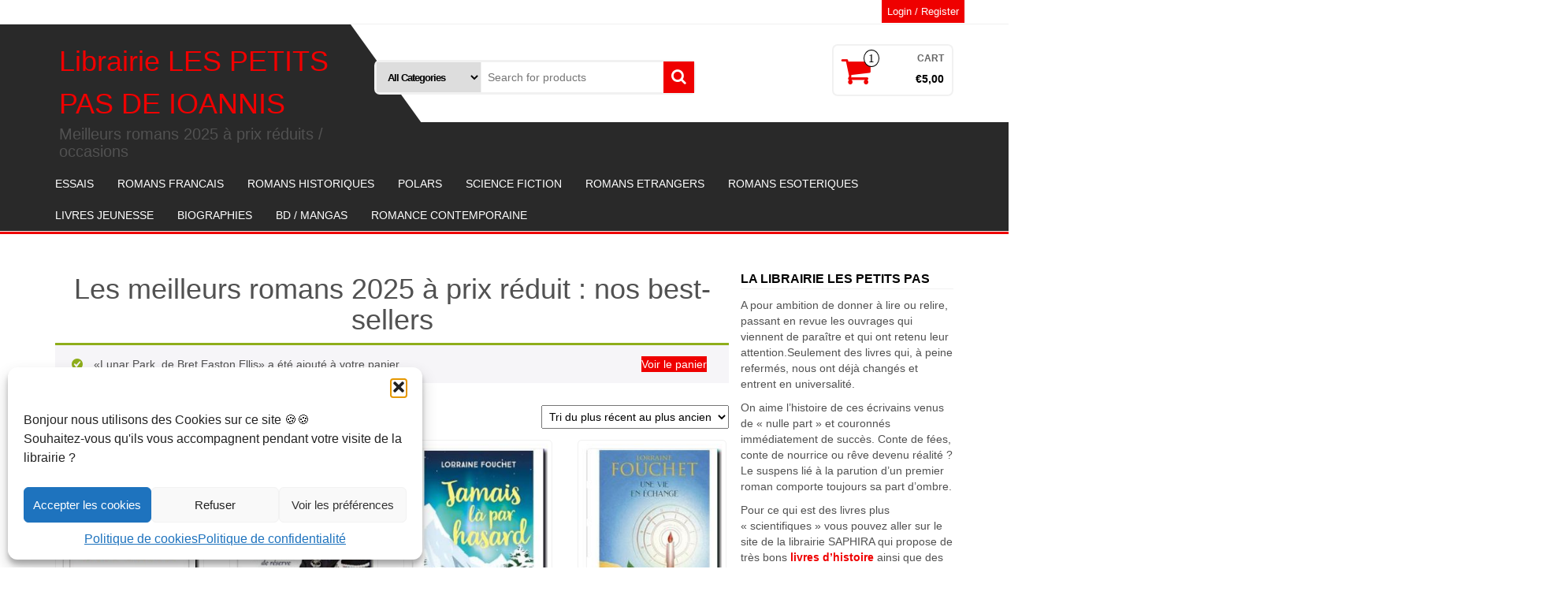

--- FILE ---
content_type: text/html; charset=UTF-8
request_url: https://www.lespetitspasdeioannis.com/page/4/?add-to-cart=29
body_size: 24914
content:
<!DOCTYPE html><html dir="ltr" lang="fr-FR" prefix="og: https://ogp.me/ns#"><head itemscope itemtype="http://schema.org/WebSite"><meta http-equiv="content-type" content="text/html; charset=UTF-8" /><meta http-equiv="X-UA-Compatible" content="IE=edge"><meta name="viewport" content="width=device-width, initial-scale=1.0"><link rel="pingback" href="https://www.lespetitspasdeioannis.com/xmlrpc.php" /><link media="all" href="https://www.lespetitspasdeioannis.com/wp-content/cache/autoptimize/css/autoptimize_066b44b1903081f7e54166046821355c.css" rel="stylesheet"><link media="only screen and (max-width: 768px)" href="https://www.lespetitspasdeioannis.com/wp-content/cache/autoptimize/css/autoptimize_6fe211f8bb15af76999ce9135805d7af.css" rel="stylesheet"><title>Meilleurs romans 2025 prix réduits - Librairie LES PETITS PAS DE IOANNIS - Page 4</title><meta name="description" content="Découvrez les meilleurs romans 2025 ⭐ à prix réduit : romans d&#039;occasion 2025, fictions, livres jeunesse, essais, polars, romans historiques, littérature étrangère... bons livres et best-seller à prix réduits, nouveautés 2025 pas cher sur la librairie LES PETITS PAS DE IOANNIS meilleur site de vente de livre - Page 4" /><meta name="robots" content="noindex, nofollow, max-image-preview:large" /><meta name="keywords" content="meilleurs romans 2021,romans 2021,bons romans 2021,meilleurs romans occasion 2021,meilleurs romans occasion,romans occasion pas cher,romans occasion meilleur prix,romans occasion comme neuf,romans occasion très bon état,romans occasion 2022" /><link rel="canonical" href="https://www.lespetitspasdeioannis.com/" /><meta name="generator" content="All in One SEO (AIOSEO) 4.8.9" /><meta property="og:locale" content="fr_FR" /><meta property="og:site_name" content="Librairie LES PETITS PAS DE  IOANNIS - Meilleurs romans 2025 à prix réduits / occasions" /><meta property="og:type" content="website" /><meta property="og:title" content="Meilleurs romans 2025 prix réduits - Librairie LES PETITS PAS DE IOANNIS - Page 4" /><meta property="og:description" content="Découvrez les meilleurs romans 2025 ⭐ à prix réduit : romans d&#039;occasion 2025, fictions, livres jeunesse, essais, polars, romans historiques, littérature étrangère... bons livres et best-seller à prix réduits, nouveautés 2025 pas cher sur la librairie LES PETITS PAS DE IOANNIS meilleur site de vente de livre - Page 4" /><meta property="og:url" content="https://www.lespetitspasdeioannis.com/" /><meta name="twitter:card" content="summary" /><meta name="twitter:title" content="Meilleurs romans 2025 prix réduits - Librairie LES PETITS PAS DE IOANNIS - Page 4" /><meta name="twitter:description" content="Découvrez les meilleurs romans 2025 ⭐ à prix réduit : romans d&#039;occasion 2025, fictions, livres jeunesse, essais, polars, romans historiques, littérature étrangère... bons livres et best-seller à prix réduits, nouveautés 2025 pas cher sur la librairie LES PETITS PAS DE IOANNIS meilleur site de vente de livre - Page 4" /> <script type="application/ld+json" class="aioseo-schema">{"@context":"https:\/\/schema.org","@graph":[{"@type":"BreadcrumbList","@id":"https:\/\/www.lespetitspasdeioannis.com\/page\/4\/#breadcrumblist","itemListElement":[{"@type":"ListItem","@id":"https:\/\/www.lespetitspasdeioannis.com#listItem","position":1,"name":"Accueil","item":"https:\/\/www.lespetitspasdeioannis.com","nextItem":{"@type":"ListItem","@id":"https:\/\/www.lespetitspasdeioannis.com\/page\/4#listItem","name":"Page 4"}},{"@type":"ListItem","@id":"https:\/\/www.lespetitspasdeioannis.com\/page\/4#listItem","position":2,"name":"Page 4","previousItem":{"@type":"ListItem","@id":"https:\/\/www.lespetitspasdeioannis.com#listItem","name":"Accueil"}}]},{"@type":"CollectionPage","@id":"https:\/\/www.lespetitspasdeioannis.com\/page\/4\/#collectionpage","url":"https:\/\/www.lespetitspasdeioannis.com\/page\/4\/","name":"Meilleurs romans 2025 prix r\u00e9duits - Librairie LES PETITS PAS DE IOANNIS - Page 4","description":"D\u00e9couvrez les meilleurs romans 2025 \u2b50 \u00e0 prix r\u00e9duit : romans d'occasion 2025, fictions, livres jeunesse, essais, polars, romans historiques, litt\u00e9rature \u00e9trang\u00e8re... bons livres et best-seller \u00e0 prix r\u00e9duits, nouveaut\u00e9s 2025 pas cher sur la librairie LES PETITS PAS DE IOANNIS meilleur site de vente de livre - Page 4","inLanguage":"fr-FR","isPartOf":{"@id":"https:\/\/www.lespetitspasdeioannis.com\/#website"},"breadcrumb":{"@id":"https:\/\/www.lespetitspasdeioannis.com\/page\/4\/#breadcrumblist"},"about":{"@id":"https:\/\/www.lespetitspasdeioannis.com\/#organization"}},{"@type":"Organization","@id":"https:\/\/www.lespetitspasdeioannis.com\/#organization","name":"Librairie les Petits pas de IOANNIS","description":"Librairie les Petits pas de IOANNIS : vente de romans et best sellers \u00e0 prix r\u00e9duits","url":"https:\/\/www.lespetitspasdeioannis.com\/","logo":{"@type":"ImageObject","url":"https:\/\/www.lespetitspasdeioannis.com\/wp-content\/uploads\/2024\/10\/logo.jpg","@id":"https:\/\/www.lespetitspasdeioannis.com\/page\/4\/#organizationLogo","width":222,"height":102,"caption":"logo Librairie Les Petits Pas de IOANNIS"},"image":{"@id":"https:\/\/www.lespetitspasdeioannis.com\/page\/4\/#organizationLogo"}},{"@type":"WebSite","@id":"https:\/\/www.lespetitspasdeioannis.com\/#website","url":"https:\/\/www.lespetitspasdeioannis.com\/","name":"Librairie Les Petits Pas de IOANNIS","description":"Meilleurs romans 2025 \u00e0 prix r\u00e9duits \/ occasions","inLanguage":"fr-FR","publisher":{"@id":"https:\/\/www.lespetitspasdeioannis.com\/#organization"}}]}</script> <link rel="alternate" type="application/rss+xml" title="Librairie LES PETITS PAS DE  IOANNIS &raquo; Flux" href="https://www.lespetitspasdeioannis.com/feed/" /><link rel="alternate" type="application/rss+xml" title="Librairie LES PETITS PAS DE  IOANNIS &raquo; Flux des commentaires" href="https://www.lespetitspasdeioannis.com/comments/feed/" /><link rel="alternate" type="application/rss+xml" title="Librairie LES PETITS PAS DE  IOANNIS &raquo; Flux pour Produits" href="https://www.lespetitspasdeioannis.com/boutique/feed/" /> <script type="text/javascript">window._wpemojiSettings = {"baseUrl":"https:\/\/s.w.org\/images\/core\/emoji\/16.0.1\/72x72\/","ext":".png","svgUrl":"https:\/\/s.w.org\/images\/core\/emoji\/16.0.1\/svg\/","svgExt":".svg","source":{"concatemoji":"https:\/\/www.lespetitspasdeioannis.com\/wp-includes\/js\/wp-emoji-release.min.js?ver=6.8.3"}};
/*! This file is auto-generated */
!function(s,n){var o,i,e;function c(e){try{var t={supportTests:e,timestamp:(new Date).valueOf()};sessionStorage.setItem(o,JSON.stringify(t))}catch(e){}}function p(e,t,n){e.clearRect(0,0,e.canvas.width,e.canvas.height),e.fillText(t,0,0);var t=new Uint32Array(e.getImageData(0,0,e.canvas.width,e.canvas.height).data),a=(e.clearRect(0,0,e.canvas.width,e.canvas.height),e.fillText(n,0,0),new Uint32Array(e.getImageData(0,0,e.canvas.width,e.canvas.height).data));return t.every(function(e,t){return e===a[t]})}function u(e,t){e.clearRect(0,0,e.canvas.width,e.canvas.height),e.fillText(t,0,0);for(var n=e.getImageData(16,16,1,1),a=0;a<n.data.length;a++)if(0!==n.data[a])return!1;return!0}function f(e,t,n,a){switch(t){case"flag":return n(e,"\ud83c\udff3\ufe0f\u200d\u26a7\ufe0f","\ud83c\udff3\ufe0f\u200b\u26a7\ufe0f")?!1:!n(e,"\ud83c\udde8\ud83c\uddf6","\ud83c\udde8\u200b\ud83c\uddf6")&&!n(e,"\ud83c\udff4\udb40\udc67\udb40\udc62\udb40\udc65\udb40\udc6e\udb40\udc67\udb40\udc7f","\ud83c\udff4\u200b\udb40\udc67\u200b\udb40\udc62\u200b\udb40\udc65\u200b\udb40\udc6e\u200b\udb40\udc67\u200b\udb40\udc7f");case"emoji":return!a(e,"\ud83e\udedf")}return!1}function g(e,t,n,a){var r="undefined"!=typeof WorkerGlobalScope&&self instanceof WorkerGlobalScope?new OffscreenCanvas(300,150):s.createElement("canvas"),o=r.getContext("2d",{willReadFrequently:!0}),i=(o.textBaseline="top",o.font="600 32px Arial",{});return e.forEach(function(e){i[e]=t(o,e,n,a)}),i}function t(e){var t=s.createElement("script");t.src=e,t.defer=!0,s.head.appendChild(t)}"undefined"!=typeof Promise&&(o="wpEmojiSettingsSupports",i=["flag","emoji"],n.supports={everything:!0,everythingExceptFlag:!0},e=new Promise(function(e){s.addEventListener("DOMContentLoaded",e,{once:!0})}),new Promise(function(t){var n=function(){try{var e=JSON.parse(sessionStorage.getItem(o));if("object"==typeof e&&"number"==typeof e.timestamp&&(new Date).valueOf()<e.timestamp+604800&&"object"==typeof e.supportTests)return e.supportTests}catch(e){}return null}();if(!n){if("undefined"!=typeof Worker&&"undefined"!=typeof OffscreenCanvas&&"undefined"!=typeof URL&&URL.createObjectURL&&"undefined"!=typeof Blob)try{var e="postMessage("+g.toString()+"("+[JSON.stringify(i),f.toString(),p.toString(),u.toString()].join(",")+"));",a=new Blob([e],{type:"text/javascript"}),r=new Worker(URL.createObjectURL(a),{name:"wpTestEmojiSupports"});return void(r.onmessage=function(e){c(n=e.data),r.terminate(),t(n)})}catch(e){}c(n=g(i,f,p,u))}t(n)}).then(function(e){for(var t in e)n.supports[t]=e[t],n.supports.everything=n.supports.everything&&n.supports[t],"flag"!==t&&(n.supports.everythingExceptFlag=n.supports.everythingExceptFlag&&n.supports[t]);n.supports.everythingExceptFlag=n.supports.everythingExceptFlag&&!n.supports.flag,n.DOMReady=!1,n.readyCallback=function(){n.DOMReady=!0}}).then(function(){return e}).then(function(){var e;n.supports.everything||(n.readyCallback(),(e=n.source||{}).concatemoji?t(e.concatemoji):e.wpemoji&&e.twemoji&&(t(e.twemoji),t(e.wpemoji)))}))}((window,document),window._wpemojiSettings);</script> <script type="text/javascript" src="https://www.lespetitspasdeioannis.com/wp-includes/js/jquery/jquery.min.js?ver=3.7.1" id="jquery-core-js"></script> <script type="text/javascript" id="wc-add-to-cart-js-extra">var wc_add_to_cart_params = {"ajax_url":"\/wp-admin\/admin-ajax.php","wc_ajax_url":"\/?wc-ajax=%%endpoint%%","i18n_view_cart":"Voir le panier","cart_url":"https:\/\/www.lespetitspasdeioannis.com\/panier\/","is_cart":"","cart_redirect_after_add":"no"};</script> <script type="text/javascript" id="woocommerce-js-extra">var woocommerce_params = {"ajax_url":"\/wp-admin\/admin-ajax.php","wc_ajax_url":"\/?wc-ajax=%%endpoint%%","i18n_password_show":"Afficher le mot de passe","i18n_password_hide":"Masquer le mot de passe"};</script> <script type="text/javascript" id="WCPAY_ASSETS-js-extra">var wcpayAssets = {"url":"https:\/\/www.lespetitspasdeioannis.com\/wp-content\/plugins\/woocommerce-payments\/dist\/"};</script> <script type="text/javascript" id="alpha-store-theme-js-js-extra">var objectL10n = {"compare":"Compare Product","qview":"Quick View"};</script> <link rel="https://api.w.org/" href="https://www.lespetitspasdeioannis.com/wp-json/" /><link rel="EditURI" type="application/rsd+xml" title="RSD" href="https://www.lespetitspasdeioannis.com/xmlrpc.php?rsd" /><meta name="generator" content="WordPress 6.8.3" /><meta name="generator" content="WooCommerce 10.3.4" /> <noscript><style>.woocommerce-product-gallery{ opacity: 1 !important; }</style></noscript><link rel="icon" href="https://www.lespetitspasdeioannis.com/wp-content/uploads/2025/05/cropped-Librairie-LES-PETITS-PAS-DE-IOANNIS-32x32.jpg" sizes="32x32" /><link rel="icon" href="https://www.lespetitspasdeioannis.com/wp-content/uploads/2025/05/cropped-Librairie-LES-PETITS-PAS-DE-IOANNIS-192x192.jpg" sizes="192x192" /><link rel="apple-touch-icon" href="https://www.lespetitspasdeioannis.com/wp-content/uploads/2025/05/cropped-Librairie-LES-PETITS-PAS-DE-IOANNIS-180x180.jpg" /><meta name="msapplication-TileImage" content="https://www.lespetitspasdeioannis.com/wp-content/uploads/2025/05/cropped-Librairie-LES-PETITS-PAS-DE-IOANNIS-270x270.jpg" /></head><body data-cmplz=1 id="blog" class="home archive paged post-type-archive post-type-archive-product paged-4 page-paged-4 wp-theme-alpha-store theme-alpha-store woocommerce-shop woocommerce woocommerce-page woocommerce-no-js" itemscope itemtype="http://schema.org/WebPage"> <a class="skip-link screen-reader-text" href="#site-content">Skip to the content</a><div class="container-fluid rsrc-container-header"><div class="top-section row"><div class="container"><div class="top-infobox-menu col-sm-6"><div class="rsrc-top-nav" ><nav id="site-navigation-top" class="navbar navbar-inverse" role="navigation" itemscope itemtype="http://schema.org/SiteNavigationElement"><div class="navbar-header row"> <button type="button" class="navbar-toggle" data-toggle="collapse" data-target=".navbar-2-collapse"> <span class="sr-only">Toggle navigation</span> <span class="icon-bar"></span> <span class="icon-bar"></span> <span class="icon-bar"></span> </button><div class="navbar-text visible-xs">Menu</div></div></nav></div></div><div class="header-login text-right text-left-xs col-sm-6 no-gutter pull-right"> <a class="login-link logged-out" href="https://www.lespetitspasdeioannis.com/mon-compte/" title="Login / Register">Login / Register</a></div></div></div><div class="header-section row"><div class="container"><header id="site-header" class="col-md-4 text-center-sm text-center-xs rsrc-header" itemscope itemtype="http://schema.org/Organization" role="banner"><div class="rsrc-header-text"><h1 class="site-title" itemprop="name"><a itemprop="url" href="https://www.lespetitspasdeioannis.com/" title="Librairie LES PETITS PAS DE  IOANNIS" rel="home">Librairie LES PETITS PAS DE  IOANNIS</a></h1><h2 class="site-desc" itemprop="description">Meilleurs romans 2025 à prix réduits / occasions</h2></div></header><div class="header-right col-md-8" ><div class="header-line-search col-md-7"><div class="top-infobox text-left"></div><div class="header-search-form"><form role="search" method="get" action="https://www.lespetitspasdeioannis.com/"> <select class="col-sm-4 col-xs-12" name="product_cat"><option value="">All Categories</option><option value="non-classe">Non classé (1)</option><option value="biographies-nouvelles-occasion">Les meilleures Biographies 2025 ⭐ (72)</option><option value="meilleur-essai-occasion">les meilleurs essais littéraires 2025 ⭐ best-seller (115)</option><option value="meilleur-livre-jeunesse-occasion">les meilleurs livres jeunesse 2025 ⭐ romans jeunes (69)</option><option value="meilleur-polar-occasion">Les meilleurs polars 2025 ⭐ romans policiers thriller (163)</option><option value="meilleur-roman-occasion">Les Meilleurs romans Français 2025 ⭐ best-seller (148)</option><option value="meilleur-roman-historique-occasion">Les meilleurs romans historiques 2025 ⭐ (156)</option><option value="bd-mangas">meilleures BD 2025 ⭐ mangas comics (284)</option><option value="meilleur-livre-science-fiction-occasion">Meilleurs livres Science fiction 2025 ⭐ best-seller SF (189)</option><option value="meilleur-livre-spiritualite-occasion">Meilleurs romans ésotériques 2025 ⭐ livres d'ésotérisme (124)</option><option value="meilleur-livre-litterature-etrangere-occasion">Meilleurs romans étrangers 2025 ⭐ best-seller littérature étrangère (130)</option><option value="romance-contemporaine">Romance contemporaine (4)</option> </select> <input type="hidden" name="post_type" value="product" /> <input class="col-sm-8 col-xs-12" name="s" type="text" placeholder="Search for products"/> <button type="submit"><i class="fa fa-search"></i></button></form></div></div><div class="header-cart text-right col-md-5 text-center-sm text-center-xs no-gutter"><div class="header-cart-block"><div class="header-cart-inner"> <a class="cart-contents text-right" href="https://www.lespetitspasdeioannis.com/panier/" title="View your shopping cart"> <i class="fa fa-shopping-cart"><span class="count">1</span></i><div class="amount-title">Cart</div><div class="amount-cart">&euro;5,00</div> </a><ul class="site-header-cart menu list-unstyled"><li><div class="widget woocommerce widget_shopping_cart"><div class="widget_shopping_cart_content"></div></div></li></ul></div></div></div><div class="header-right-triangle" ></div></div><div class="rsrc-top-menu col-md-12 no-gutter"><nav id="site-navigation" class="navbar navbar-inverse" role="navigation" itemscope itemtype="http://schema.org/SiteNavigationElement"><div class="navbar-header"> <button type="button" class="navbar-toggle" data-toggle="collapse" data-target=".navbar-1-collapse"> <span class="sr-only">Toggle navigation</span> <span class="icon-bar"></span> <span class="icon-bar"></span> <span class="icon-bar"></span> </button><div class="navbar-text visible-xs">Menu</div></div><div class="collapse navbar-collapse navbar-1-collapse"><ul id="menu-menu-1" class="nav navbar-nav"><li id="menu-item-21" class="menu-item menu-item-type-custom menu-item-object-custom menu-item-21"><a title="ESSAIS" href="https://www.lespetitspasdeioannis.com/categorie-produit/meilleur-essai-occasion/">ESSAIS</a></li><li id="menu-item-26" class="menu-item menu-item-type-custom menu-item-object-custom menu-item-26"><a title="ROMANS FRANCAIS" href="https://www.lespetitspasdeioannis.com/categorie-produit/meilleur-roman-occasion/">ROMANS FRANCAIS</a></li><li id="menu-item-22" class="menu-item menu-item-type-custom menu-item-object-custom menu-item-22"><a title="ROMANS HISTORIQUES" href="https://www.lespetitspasdeioannis.com/categorie-produit/meilleur-roman-historique-occasion/">ROMANS HISTORIQUES</a></li><li id="menu-item-25" class="menu-item menu-item-type-custom menu-item-object-custom menu-item-25"><a title="POLARS" href="https://www.lespetitspasdeioannis.com/categorie-produit/meilleur-polar-occasion/">POLARS</a></li><li id="menu-item-27" class="menu-item menu-item-type-custom menu-item-object-custom menu-item-27"><a title="SCIENCE FICTION" href="https://www.lespetitspasdeioannis.com/categorie-produit/meilleur-livre-science-fiction-occasion/">SCIENCE FICTION</a></li><li id="menu-item-23" class="menu-item menu-item-type-custom menu-item-object-custom menu-item-23"><a title="ROMANS ETRANGERS" href="https://www.lespetitspasdeioannis.com/categorie-produit/meilleur-livre-litterature-etrangere-occasion/">ROMANS ETRANGERS</a></li><li id="menu-item-28" class="menu-item menu-item-type-custom menu-item-object-custom menu-item-28"><a title="ROMANS ESOTERIQUES" href="https://www.lespetitspasdeioannis.com/categorie-produit/meilleur-livre-spiritualite-occasion/">ROMANS ESOTERIQUES</a></li><li id="menu-item-24" class="menu-item menu-item-type-custom menu-item-object-custom menu-item-24"><a title="LIVRES JEUNESSE" href="https://www.lespetitspasdeioannis.com/categorie-produit/meilleur-livre-jeunesse-occasion/">LIVRES JEUNESSE</a></li><li id="menu-item-215" class="menu-item menu-item-type-custom menu-item-object-custom menu-item-215"><a title="BIOGRAPHIES" href="https://www.lespetitspasdeioannis.com/categorie-produit/biographies-nouvelles-occasion/">BIOGRAPHIES</a></li><li id="menu-item-2228" class="menu-item menu-item-type-custom menu-item-object-custom menu-item-2228"><a title="BD / MANGAS" href="https://www.lespetitspasdeioannis.com/categorie-produit/bd-mangas/">BD / MANGAS</a></li><li id="menu-item-5851" class="menu-item menu-item-type-custom menu-item-object-custom menu-item-5851"><a title="ROMANCE CONTEMPORAINE" href="https://www.lespetitspasdeioannis.com/categorie-produit/romance-contemporaine/">ROMANCE CONTEMPORAINE</a></li></ul></div></nav></div></div></div></div><div id="site-content" class="container rsrc-container" role="main"><div class="row rsrc-content"><div class="col-md-9 rsrc-main"><div class="woocommerce"><h1 class="page-title">Les meilleurs romans 2025 à prix réduit : nos best-sellers</h1><div class="woocommerce-notices-wrapper"><div class="woocommerce-message" role="alert"> &laquo;Lunar Park, de Bret Easton Ellis&raquo; a été ajouté à votre panier. <a href="https://www.lespetitspasdeioannis.com/panier/" class="button wc-forward">Voir le panier</a></div></div><p class="woocommerce-result-count" role="alert" aria-relevant="all" data-is-sorted-by="true"> Affichage de 253&ndash;336 sur 1377 résultats<span class="screen-reader-text">Trié du plus récent au plus ancien</span></p><form class="woocommerce-ordering" method="get"> <select
 name="orderby"
 class="orderby"
 aria-label="Commande"
 ><option value="popularity" >Tri par popularité</option><option value="rating" >Tri par notes moyennes</option><option value="date"  selected='selected'>Tri du plus récent au plus ancien</option><option value="price" >Tri par tarif croissant</option><option value="price-desc" >Tri par tarif décroissant</option> </select> <input type="hidden" name="paged" value="1" /> <input type="hidden" name="add-to-cart" value="29" /></form><ul class="products columns-4"><li class="product type-product post-3894 status-publish first instock product_cat-meilleur-essai-occasion has-post-thumbnail sale shipping-taxable purchasable product-type-simple"> <a href="https://www.lespetitspasdeioannis.com/produit/sapiens-face-a-sapiens-pascal-picq/" class="woocommerce-LoopProduct-link woocommerce-loop-product__link"> <span class="onsale">Promo !</span> <img width="209" height="303" src="https://www.lespetitspasdeioannis.com/wp-content/uploads/2024/08/Sapiens-face-a-Sapiens.jpg" class="attachment-woocommerce_thumbnail size-woocommerce_thumbnail" alt="Sapiens face à Sapiens" decoding="async" fetchpriority="high" srcset="https://www.lespetitspasdeioannis.com/wp-content/uploads/2024/08/Sapiens-face-a-Sapiens.jpg 209w, https://www.lespetitspasdeioannis.com/wp-content/uploads/2024/08/Sapiens-face-a-Sapiens-169x245.jpg 169w, https://www.lespetitspasdeioannis.com/wp-content/uploads/2024/08/Sapiens-face-a-Sapiens-138x200.jpg 138w" sizes="(max-width: 209px) 100vw, 209px" /><h2 class="woocommerce-loop-product__title">Sapiens face à Sapiens , Pascal Picq</h2><div class="star-rating" role="img" aria-label="Note 5.00 sur 5"><span style="width:100%">Note <strong class="rating">5.00</strong> sur 5</span></div> <span class="price"><del aria-hidden="true"><span class="woocommerce-Price-amount amount"><bdi><span class="woocommerce-Price-currencySymbol">&euro;</span>12,00</bdi></span></del> <span class="screen-reader-text">Le prix initial était : &euro;12,00.</span><ins aria-hidden="true"><span class="woocommerce-Price-amount amount"><bdi><span class="woocommerce-Price-currencySymbol">&euro;</span>4,40</bdi></span></ins><span class="screen-reader-text">Le prix actuel est : &euro;4,40.</span></span> </a><a href="/page/4/?add-to-cart=3894" aria-describedby="woocommerce_loop_add_to_cart_link_describedby_3894" data-quantity="1" class="button product_type_simple add_to_cart_button ajax_add_to_cart" data-product_id="3894" data-product_sku="" aria-label="Ajouter au panier : &ldquo;Sapiens face à Sapiens , Pascal Picq&rdquo;" rel="nofollow" data-success_message="« Sapiens face à Sapiens , Pascal Picq » a été ajouté à votre panier" role="button">Ajouter au panier</a> <span id="woocommerce_loop_add_to_cart_link_describedby_3894" class="screen-reader-text"> </span></li><li class="product type-product post-4876 status-publish instock product_cat-meilleur-essai-occasion has-post-thumbnail shipping-taxable purchasable product-type-simple"> <a href="https://www.lespetitspasdeioannis.com/produit/verites-dun-capitaine-de-gendarmerie-herve-moreau/" class="woocommerce-LoopProduct-link woocommerce-loop-product__link"><img width="200" height="291" src="https://www.lespetitspasdeioannis.com/wp-content/uploads/2024/11/Verites-dun-capitaine-de-gendarmerie.jpg" class="attachment-woocommerce_thumbnail size-woocommerce_thumbnail" alt="Vérités d&#039;un capitaine de gendarmerie" decoding="async" srcset="https://www.lespetitspasdeioannis.com/wp-content/uploads/2024/11/Verites-dun-capitaine-de-gendarmerie.jpg 200w, https://www.lespetitspasdeioannis.com/wp-content/uploads/2024/11/Verites-dun-capitaine-de-gendarmerie-169x246.jpg 169w, https://www.lespetitspasdeioannis.com/wp-content/uploads/2024/11/Verites-dun-capitaine-de-gendarmerie-137x200.jpg 137w" sizes="(max-width: 200px) 100vw, 200px" /><h2 class="woocommerce-loop-product__title">Vérités d&rsquo;un capitaine de gendarmerie, Hervé Moreau</h2> <span class="price"><span class="woocommerce-Price-amount amount"><bdi><span class="woocommerce-Price-currencySymbol">&euro;</span>7,00</bdi></span></span> </a><a href="/page/4/?add-to-cart=4876" aria-describedby="woocommerce_loop_add_to_cart_link_describedby_4876" data-quantity="1" class="button product_type_simple add_to_cart_button ajax_add_to_cart" data-product_id="4876" data-product_sku="" aria-label="Ajouter au panier : &ldquo;Vérités d&#039;un capitaine de gendarmerie, Hervé Moreau&rdquo;" rel="nofollow" data-success_message="« Vérités d&#039;un capitaine de gendarmerie, Hervé Moreau » a été ajouté à votre panier" role="button">Ajouter au panier</a> <span id="woocommerce_loop_add_to_cart_link_describedby_4876" class="screen-reader-text"> </span></li><li class="product type-product post-3663 status-publish instock product_cat-meilleur-roman-occasion has-post-thumbnail shipping-taxable purchasable product-type-simple"> <a href="https://www.lespetitspasdeioannis.com/produit/jamais-la-par-hasard-lorraine-fouchet/" class="woocommerce-LoopProduct-link woocommerce-loop-product__link"><img width="222" height="302" src="https://www.lespetitspasdeioannis.com/wp-content/uploads/2024/07/Jamais-la-par-hasard.jpg" class="attachment-woocommerce_thumbnail size-woocommerce_thumbnail" alt="Jamais là par hasard" decoding="async" srcset="https://www.lespetitspasdeioannis.com/wp-content/uploads/2024/07/Jamais-la-par-hasard.jpg 222w, https://www.lespetitspasdeioannis.com/wp-content/uploads/2024/07/Jamais-la-par-hasard-169x230.jpg 169w, https://www.lespetitspasdeioannis.com/wp-content/uploads/2024/07/Jamais-la-par-hasard-147x200.jpg 147w" sizes="(max-width: 222px) 100vw, 222px" /><h2 class="woocommerce-loop-product__title">Jamais là par hasard , Lorraine Fouchet</h2><div class="star-rating" role="img" aria-label="Note 5.00 sur 5"><span style="width:100%">Note <strong class="rating">5.00</strong> sur 5</span></div> <span class="price"><span class="woocommerce-Price-amount amount"><bdi><span class="woocommerce-Price-currencySymbol">&euro;</span>4,80</bdi></span></span> </a><a href="/page/4/?add-to-cart=3663" aria-describedby="woocommerce_loop_add_to_cart_link_describedby_3663" data-quantity="1" class="button product_type_simple add_to_cart_button ajax_add_to_cart" data-product_id="3663" data-product_sku="" aria-label="Ajouter au panier : &ldquo;Jamais là par hasard , Lorraine Fouchet&rdquo;" rel="nofollow" data-success_message="« Jamais là par hasard , Lorraine Fouchet » a été ajouté à votre panier" role="button">Ajouter au panier</a> <span id="woocommerce_loop_add_to_cart_link_describedby_3663" class="screen-reader-text"> </span></li><li class="product type-product post-3678 status-publish last instock product_cat-meilleur-roman-occasion has-post-thumbnail shipping-taxable purchasable product-type-simple"> <a href="https://www.lespetitspasdeioannis.com/produit/une-vie-en-echange-lorraine-fouchet/" class="woocommerce-LoopProduct-link woocommerce-loop-product__link"><img width="217" height="303" src="https://www.lespetitspasdeioannis.com/wp-content/uploads/2024/07/Une-vie-en-echange.jpg" class="attachment-woocommerce_thumbnail size-woocommerce_thumbnail" alt="Une vie en échange" decoding="async" loading="lazy" srcset="https://www.lespetitspasdeioannis.com/wp-content/uploads/2024/07/Une-vie-en-echange.jpg 217w, https://www.lespetitspasdeioannis.com/wp-content/uploads/2024/07/Une-vie-en-echange-169x236.jpg 169w, https://www.lespetitspasdeioannis.com/wp-content/uploads/2024/07/Une-vie-en-echange-143x200.jpg 143w" sizes="auto, (max-width: 217px) 100vw, 217px" /><h2 class="woocommerce-loop-product__title">Une vie en échange , Lorraine Fouchet</h2><div class="star-rating" role="img" aria-label="Note 5.00 sur 5"><span style="width:100%">Note <strong class="rating">5.00</strong> sur 5</span></div> <span class="price"><span class="woocommerce-Price-amount amount"><bdi><span class="woocommerce-Price-currencySymbol">&euro;</span>4,80</bdi></span></span> </a><a href="/page/4/?add-to-cart=3678" aria-describedby="woocommerce_loop_add_to_cart_link_describedby_3678" data-quantity="1" class="button product_type_simple add_to_cart_button ajax_add_to_cart" data-product_id="3678" data-product_sku="" aria-label="Ajouter au panier : &ldquo;Une vie en échange , Lorraine Fouchet&rdquo;" rel="nofollow" data-success_message="« Une vie en échange , Lorraine Fouchet » a été ajouté à votre panier" role="button">Ajouter au panier</a> <span id="woocommerce_loop_add_to_cart_link_describedby_3678" class="screen-reader-text"> </span></li><li class="product type-product post-3675 status-publish first instock product_cat-meilleur-roman-occasion has-post-thumbnail shipping-taxable purchasable product-type-simple"> <a href="https://www.lespetitspasdeioannis.com/produit/couleur-champagne-lorraine-fouchet/" class="woocommerce-LoopProduct-link woocommerce-loop-product__link"><img width="212" height="299" src="https://www.lespetitspasdeioannis.com/wp-content/uploads/2024/07/Couleur-champagne.jpg" class="attachment-woocommerce_thumbnail size-woocommerce_thumbnail" alt="Couleur champagne" decoding="async" loading="lazy" srcset="https://www.lespetitspasdeioannis.com/wp-content/uploads/2024/07/Couleur-champagne.jpg 212w, https://www.lespetitspasdeioannis.com/wp-content/uploads/2024/07/Couleur-champagne-169x238.jpg 169w, https://www.lespetitspasdeioannis.com/wp-content/uploads/2024/07/Couleur-champagne-142x200.jpg 142w" sizes="auto, (max-width: 212px) 100vw, 212px" /><h2 class="woocommerce-loop-product__title">Couleur champagne , Lorraine Fouchet</h2><div class="star-rating" role="img" aria-label="Note 5.00 sur 5"><span style="width:100%">Note <strong class="rating">5.00</strong> sur 5</span></div> <span class="price"><span class="woocommerce-Price-amount amount"><bdi><span class="woocommerce-Price-currencySymbol">&euro;</span>4,80</bdi></span></span> </a><a href="/page/4/?add-to-cart=3675" aria-describedby="woocommerce_loop_add_to_cart_link_describedby_3675" data-quantity="1" class="button product_type_simple add_to_cart_button ajax_add_to_cart" data-product_id="3675" data-product_sku="" aria-label="Ajouter au panier : &ldquo;Couleur champagne , Lorraine Fouchet&rdquo;" rel="nofollow" data-success_message="« Couleur champagne , Lorraine Fouchet » a été ajouté à votre panier" role="button">Ajouter au panier</a> <span id="woocommerce_loop_add_to_cart_link_describedby_3675" class="screen-reader-text"> </span></li><li class="product type-product post-4177 status-publish instock product_cat-meilleur-livre-jeunesse-occasion has-post-thumbnail shipping-taxable purchasable product-type-simple"> <a href="https://www.lespetitspasdeioannis.com/produit/le-royaume-de-kensuke-michael-morpurgo/" class="woocommerce-LoopProduct-link woocommerce-loop-product__link"><img width="222" height="302" src="https://www.lespetitspasdeioannis.com/wp-content/uploads/2024/09/Le-Royaume-De-Kensuke-222x302.jpg" class="attachment-woocommerce_thumbnail size-woocommerce_thumbnail" alt="Le Royaume De Kensuke" decoding="async" loading="lazy" /><h2 class="woocommerce-loop-product__title">Le Royaume de Kensuke, Michael Morpurgo</h2><div class="star-rating" role="img" aria-label="Note 5.00 sur 5"><span style="width:100%">Note <strong class="rating">5.00</strong> sur 5</span></div> <span class="price"><span class="woocommerce-Price-amount amount"><bdi><span class="woocommerce-Price-currencySymbol">&euro;</span>4,00</bdi></span></span> </a><a href="/page/4/?add-to-cart=4177" aria-describedby="woocommerce_loop_add_to_cart_link_describedby_4177" data-quantity="1" class="button product_type_simple add_to_cart_button ajax_add_to_cart" data-product_id="4177" data-product_sku="" aria-label="Ajouter au panier : &ldquo;Le Royaume de Kensuke, Michael Morpurgo&rdquo;" rel="nofollow" data-success_message="« Le Royaume de Kensuke, Michael Morpurgo » a été ajouté à votre panier" role="button">Ajouter au panier</a> <span id="woocommerce_loop_add_to_cart_link_describedby_4177" class="screen-reader-text"> </span></li><li class="product type-product post-4174 status-publish instock product_cat-meilleur-livre-jeunesse-occasion has-post-thumbnail shipping-taxable purchasable product-type-simple"> <a href="https://www.lespetitspasdeioannis.com/produit/le-roi-arthur-michael-morpurgo/" class="woocommerce-LoopProduct-link woocommerce-loop-product__link"><img width="217" height="306" src="https://www.lespetitspasdeioannis.com/wp-content/uploads/2024/09/Le-Roi-Arthur.jpg" class="attachment-woocommerce_thumbnail size-woocommerce_thumbnail" alt="Le Roi Arthur livre jeunesse" decoding="async" loading="lazy" srcset="https://www.lespetitspasdeioannis.com/wp-content/uploads/2024/09/Le-Roi-Arthur.jpg 217w, https://www.lespetitspasdeioannis.com/wp-content/uploads/2024/09/Le-Roi-Arthur-169x238.jpg 169w, https://www.lespetitspasdeioannis.com/wp-content/uploads/2024/09/Le-Roi-Arthur-142x200.jpg 142w" sizes="auto, (max-width: 217px) 100vw, 217px" /><h2 class="woocommerce-loop-product__title">Le Roi Arthur , Michael Morpurgo</h2><div class="star-rating" role="img" aria-label="Note 5.00 sur 5"><span style="width:100%">Note <strong class="rating">5.00</strong> sur 5</span></div> <span class="price"><span class="woocommerce-Price-amount amount"><bdi><span class="woocommerce-Price-currencySymbol">&euro;</span>2,40</bdi></span></span> </a><a href="/page/4/?add-to-cart=4174" aria-describedby="woocommerce_loop_add_to_cart_link_describedby_4174" data-quantity="1" class="button product_type_simple add_to_cart_button ajax_add_to_cart" data-product_id="4174" data-product_sku="" aria-label="Ajouter au panier : &ldquo;Le Roi Arthur , Michael Morpurgo&rdquo;" rel="nofollow" data-success_message="« Le Roi Arthur , Michael Morpurgo » a été ajouté à votre panier" role="button">Ajouter au panier</a> <span id="woocommerce_loop_add_to_cart_link_describedby_4174" class="screen-reader-text"> </span></li><li class="product type-product post-3640 status-publish last instock product_cat-meilleur-polar-occasion has-post-thumbnail sale shipping-taxable purchasable product-type-simple"> <a href="https://www.lespetitspasdeioannis.com/produit/le-systeme-ryan-gattis/" class="woocommerce-LoopProduct-link woocommerce-loop-product__link"> <span class="onsale">Promo !</span> <img width="220" height="314" src="https://www.lespetitspasdeioannis.com/wp-content/uploads/2024/07/Le-Systeme.jpg" class="attachment-woocommerce_thumbnail size-woocommerce_thumbnail" alt="Le Système" decoding="async" loading="lazy" srcset="https://www.lespetitspasdeioannis.com/wp-content/uploads/2024/07/Le-Systeme.jpg 221w, https://www.lespetitspasdeioannis.com/wp-content/uploads/2024/07/Le-Systeme-169x241.jpg 169w" sizes="auto, (max-width: 220px) 100vw, 220px" /><h2 class="woocommerce-loop-product__title">Le Système , Ryan Gattis</h2><div class="star-rating" role="img" aria-label="Note 5.00 sur 5"><span style="width:100%">Note <strong class="rating">5.00</strong> sur 5</span></div> <span class="price"><del aria-hidden="true"><span class="woocommerce-Price-amount amount"><bdi><span class="woocommerce-Price-currencySymbol">&euro;</span>9,80</bdi></span></del> <span class="screen-reader-text">Le prix initial était : &euro;9,80.</span><ins aria-hidden="true"><span class="woocommerce-Price-amount amount"><bdi><span class="woocommerce-Price-currencySymbol">&euro;</span>3,80</bdi></span></ins><span class="screen-reader-text">Le prix actuel est : &euro;3,80.</span></span> </a><a href="/page/4/?add-to-cart=3640" aria-describedby="woocommerce_loop_add_to_cart_link_describedby_3640" data-quantity="1" class="button product_type_simple add_to_cart_button ajax_add_to_cart" data-product_id="3640" data-product_sku="" aria-label="Ajouter au panier : &ldquo;Le Système , Ryan Gattis&rdquo;" rel="nofollow" data-success_message="« Le Système , Ryan Gattis » a été ajouté à votre panier" role="button">Ajouter au panier</a> <span id="woocommerce_loop_add_to_cart_link_describedby_3640" class="screen-reader-text"> </span></li><li class="product type-product post-4181 status-publish first instock product_cat-meilleur-livre-jeunesse-occasion has-post-thumbnail shipping-taxable purchasable product-type-simple"> <a href="https://www.lespetitspasdeioannis.com/produit/le-phare-aux-oiseaux-michael-morpurgo/" class="woocommerce-LoopProduct-link woocommerce-loop-product__link"><img width="212" height="306" src="https://www.lespetitspasdeioannis.com/wp-content/uploads/2024/09/Le-Phare-Aux-Oiseaux.jpg" class="attachment-woocommerce_thumbnail size-woocommerce_thumbnail" alt="Le Phare Aux Oiseaux" decoding="async" loading="lazy" srcset="https://www.lespetitspasdeioannis.com/wp-content/uploads/2024/09/Le-Phare-Aux-Oiseaux.jpg 212w, https://www.lespetitspasdeioannis.com/wp-content/uploads/2024/09/Le-Phare-Aux-Oiseaux-169x244.jpg 169w, https://www.lespetitspasdeioannis.com/wp-content/uploads/2024/09/Le-Phare-Aux-Oiseaux-139x200.jpg 139w" sizes="auto, (max-width: 212px) 100vw, 212px" /><h2 class="woocommerce-loop-product__title">Le phare aux oiseaux , Michael Morpurgo</h2><div class="star-rating" role="img" aria-label="Note 5.00 sur 5"><span style="width:100%">Note <strong class="rating">5.00</strong> sur 5</span></div> <span class="price"><span class="woocommerce-Price-amount amount"><bdi><span class="woocommerce-Price-currencySymbol">&euro;</span>7,60</bdi></span></span> </a><a href="/page/4/?add-to-cart=4181" aria-describedby="woocommerce_loop_add_to_cart_link_describedby_4181" data-quantity="1" class="button product_type_simple add_to_cart_button ajax_add_to_cart" data-product_id="4181" data-product_sku="" aria-label="Ajouter au panier : &ldquo;Le phare aux oiseaux , Michael Morpurgo&rdquo;" rel="nofollow" data-success_message="« Le phare aux oiseaux , Michael Morpurgo » a été ajouté à votre panier" role="button">Ajouter au panier</a> <span id="woocommerce_loop_add_to_cart_link_describedby_4181" class="screen-reader-text"> </span></li><li class="product type-product post-4753 status-publish instock product_cat-meilleur-livre-litterature-etrangere-occasion has-post-thumbnail shipping-taxable purchasable product-type-simple"> <a href="https://www.lespetitspasdeioannis.com/produit/le-cimetiere-des-livres-oublies-tome-1-carlos-ruiz-zafon/" class="woocommerce-LoopProduct-link woocommerce-loop-product__link"><img width="213" height="307" src="https://www.lespetitspasdeioannis.com/wp-content/uploads/2024/11/Le-Cimetiere-Des-Livres-Oublies-Tome-1.jpg" class="attachment-woocommerce_thumbnail size-woocommerce_thumbnail" alt="Le Cimetière Des Livres Oubliés Tome 1" decoding="async" loading="lazy" srcset="https://www.lespetitspasdeioannis.com/wp-content/uploads/2024/11/Le-Cimetiere-Des-Livres-Oublies-Tome-1.jpg 213w, https://www.lespetitspasdeioannis.com/wp-content/uploads/2024/11/Le-Cimetiere-Des-Livres-Oublies-Tome-1-169x244.jpg 169w, https://www.lespetitspasdeioannis.com/wp-content/uploads/2024/11/Le-Cimetiere-Des-Livres-Oublies-Tome-1-139x200.jpg 139w" sizes="auto, (max-width: 213px) 100vw, 213px" /><h2 class="woocommerce-loop-product__title">Le  cimetière des livres oubliés &#8211; Tome 1, Carlos Ruiz Zafón</h2><div class="star-rating" role="img" aria-label="Note 5.00 sur 5"><span style="width:100%">Note <strong class="rating">5.00</strong> sur 5</span></div> <span class="price"><span class="woocommerce-Price-amount amount"><bdi><span class="woocommerce-Price-currencySymbol">&euro;</span>5,00</bdi></span></span> </a><a href="/page/4/?add-to-cart=4753" aria-describedby="woocommerce_loop_add_to_cart_link_describedby_4753" data-quantity="1" class="button product_type_simple add_to_cart_button ajax_add_to_cart" data-product_id="4753" data-product_sku="" aria-label="Ajouter au panier : &ldquo;Le  cimetière des livres oubliés - Tome 1, Carlos Ruiz Zafón&rdquo;" rel="nofollow" data-success_message="« Le  cimetière des livres oubliés - Tome 1, Carlos Ruiz Zafón » a été ajouté à votre panier" role="button">Ajouter au panier</a> <span id="woocommerce_loop_add_to_cart_link_describedby_4753" class="screen-reader-text"> </span></li><li class="product type-product post-4757 status-publish instock product_cat-meilleur-livre-litterature-etrangere-occasion has-post-thumbnail shipping-taxable purchasable product-type-simple"> <a href="https://www.lespetitspasdeioannis.com/produit/le-cimetiere-des-livres-oublies-tome-2-carlos-ruiz-zafon/" class="woocommerce-LoopProduct-link woocommerce-loop-product__link"><img width="206" height="304" src="https://www.lespetitspasdeioannis.com/wp-content/uploads/2024/11/Le-Cimetiere-Des-Livres-Oublies-Tome-2.jpg" class="attachment-woocommerce_thumbnail size-woocommerce_thumbnail" alt="Le Cimetière Des Livres Oubliés Tome 2" decoding="async" loading="lazy" srcset="https://www.lespetitspasdeioannis.com/wp-content/uploads/2024/11/Le-Cimetiere-Des-Livres-Oublies-Tome-2.jpg 206w, https://www.lespetitspasdeioannis.com/wp-content/uploads/2024/11/Le-Cimetiere-Des-Livres-Oublies-Tome-2-169x249.jpg 169w, https://www.lespetitspasdeioannis.com/wp-content/uploads/2024/11/Le-Cimetiere-Des-Livres-Oublies-Tome-2-136x200.jpg 136w" sizes="auto, (max-width: 206px) 100vw, 206px" /><h2 class="woocommerce-loop-product__title">Le  cimetière des livres oubliés &#8211; Tome 2, Carlos Ruiz Zafón</h2><div class="star-rating" role="img" aria-label="Note 5.00 sur 5"><span style="width:100%">Note <strong class="rating">5.00</strong> sur 5</span></div> <span class="price"><span class="woocommerce-Price-amount amount"><bdi><span class="woocommerce-Price-currencySymbol">&euro;</span>6,70</bdi></span></span> </a><a href="/page/4/?add-to-cart=4757" aria-describedby="woocommerce_loop_add_to_cart_link_describedby_4757" data-quantity="1" class="button product_type_simple add_to_cart_button ajax_add_to_cart" data-product_id="4757" data-product_sku="" aria-label="Ajouter au panier : &ldquo;Le  cimetière des livres oubliés - Tome 2, Carlos Ruiz Zafón&rdquo;" rel="nofollow" data-success_message="« Le  cimetière des livres oubliés - Tome 2, Carlos Ruiz Zafón » a été ajouté à votre panier" role="button">Ajouter au panier</a> <span id="woocommerce_loop_add_to_cart_link_describedby_4757" class="screen-reader-text"> </span></li><li class="product type-product post-4760 status-publish last instock product_cat-meilleur-livre-litterature-etrangere-occasion has-post-thumbnail shipping-taxable purchasable product-type-simple"> <a href="https://www.lespetitspasdeioannis.com/produit/le-cimetiere-des-livres-oublies-tome-3-carlos-ruiz-zafon/" class="woocommerce-LoopProduct-link woocommerce-loop-product__link"><img width="207" height="307" src="https://www.lespetitspasdeioannis.com/wp-content/uploads/2024/11/Le-Cimetiere-Des-Livres-Oublies-Tome-3.jpg" class="attachment-woocommerce_thumbnail size-woocommerce_thumbnail" alt="Le Cimetière Des Livres Oubliés Tome 3" decoding="async" loading="lazy" srcset="https://www.lespetitspasdeioannis.com/wp-content/uploads/2024/11/Le-Cimetiere-Des-Livres-Oublies-Tome-3.jpg 207w, https://www.lespetitspasdeioannis.com/wp-content/uploads/2024/11/Le-Cimetiere-Des-Livres-Oublies-Tome-3-169x251.jpg 169w, https://www.lespetitspasdeioannis.com/wp-content/uploads/2024/11/Le-Cimetiere-Des-Livres-Oublies-Tome-3-135x200.jpg 135w" sizes="auto, (max-width: 207px) 100vw, 207px" /><h2 class="woocommerce-loop-product__title">Le  cimetière des livres oubliés &#8211; Tome 3, Carlos Ruiz Zafón</h2><div class="star-rating" role="img" aria-label="Note 5.00 sur 5"><span style="width:100%">Note <strong class="rating">5.00</strong> sur 5</span></div> <span class="price"><span class="woocommerce-Price-amount amount"><bdi><span class="woocommerce-Price-currencySymbol">&euro;</span>8,50</bdi></span></span> </a><a href="/page/4/?add-to-cart=4760" aria-describedby="woocommerce_loop_add_to_cart_link_describedby_4760" data-quantity="1" class="button product_type_simple add_to_cart_button ajax_add_to_cart" data-product_id="4760" data-product_sku="" aria-label="Ajouter au panier : &ldquo;Le  cimetière des livres oubliés - Tome 3, Carlos Ruiz Zafón&rdquo;" rel="nofollow" data-success_message="« Le  cimetière des livres oubliés - Tome 3, Carlos Ruiz Zafón » a été ajouté à votre panier" role="button">Ajouter au panier</a> <span id="woocommerce_loop_add_to_cart_link_describedby_4760" class="screen-reader-text"> </span></li><li class="product type-product post-3644 status-publish first instock product_cat-meilleur-polar-occasion has-post-thumbnail sale shipping-taxable purchasable product-type-simple"> <a href="https://www.lespetitspasdeioannis.com/produit/amour-meurtre-et-pandemie-xiaolong-qiu/" class="woocommerce-LoopProduct-link woocommerce-loop-product__link"> <span class="onsale">Promo !</span> <img width="218" height="303" src="https://www.lespetitspasdeioannis.com/wp-content/uploads/2024/07/Amour-meurtre-et-pandemie.jpg" class="attachment-woocommerce_thumbnail size-woocommerce_thumbnail" alt="Amour, meurtre et pandémie , Xiaolong Qiu" decoding="async" loading="lazy" srcset="https://www.lespetitspasdeioannis.com/wp-content/uploads/2024/07/Amour-meurtre-et-pandemie.jpg 218w, https://www.lespetitspasdeioannis.com/wp-content/uploads/2024/07/Amour-meurtre-et-pandemie-169x235.jpg 169w" sizes="auto, (max-width: 218px) 100vw, 218px" /><h2 class="woocommerce-loop-product__title">Amour, meurtre et pandémie , Xiaolong Qiu</h2><div class="star-rating" role="img" aria-label="Note 5.00 sur 5"><span style="width:100%">Note <strong class="rating">5.00</strong> sur 5</span></div> <span class="price"><del aria-hidden="true"><span class="woocommerce-Price-amount amount"><bdi><span class="woocommerce-Price-currencySymbol">&euro;</span>9,00</bdi></span></del> <span class="screen-reader-text">Le prix initial était : &euro;9,00.</span><ins aria-hidden="true"><span class="woocommerce-Price-amount amount"><bdi><span class="woocommerce-Price-currencySymbol">&euro;</span>5,50</bdi></span></ins><span class="screen-reader-text">Le prix actuel est : &euro;5,50.</span></span> </a><a href="/page/4/?add-to-cart=3644" aria-describedby="woocommerce_loop_add_to_cart_link_describedby_3644" data-quantity="1" class="button product_type_simple add_to_cart_button ajax_add_to_cart" data-product_id="3644" data-product_sku="" aria-label="Ajouter au panier : &ldquo;Amour, meurtre et pandémie , Xiaolong Qiu&rdquo;" rel="nofollow" data-success_message="« Amour, meurtre et pandémie , Xiaolong Qiu » a été ajouté à votre panier" role="button">Ajouter au panier</a> <span id="woocommerce_loop_add_to_cart_link_describedby_3644" class="screen-reader-text"> </span></li><li class="product type-product post-5972 status-publish instock product_cat-meilleur-livre-spiritualite-occasion has-post-thumbnail shipping-taxable purchasable product-type-simple"> <a href="https://www.lespetitspasdeioannis.com/produit/le-seigneur-des-anneaux-integrale-tolkien/" class="woocommerce-LoopProduct-link woocommerce-loop-product__link"><img width="222" height="311" src="https://www.lespetitspasdeioannis.com/wp-content/uploads/2025/11/Le-seigneur-des-anneaux-Integrale-222x311.jpg" class="attachment-woocommerce_thumbnail size-woocommerce_thumbnail" alt="Le seigneur des anneaux - Intégrale" decoding="async" loading="lazy" /><h2 class="woocommerce-loop-product__title">Le seigneur des anneaux &#8211; Intégrale, Tolkien</h2><div class="star-rating" role="img" aria-label="Note 5.00 sur 5"><span style="width:100%">Note <strong class="rating">5.00</strong> sur 5</span></div> <span class="price"><span class="woocommerce-Price-amount amount"><bdi><span class="woocommerce-Price-currencySymbol">&euro;</span>9,00</bdi></span></span> </a><a href="/page/4/?add-to-cart=5972" aria-describedby="woocommerce_loop_add_to_cart_link_describedby_5972" data-quantity="1" class="button product_type_simple add_to_cart_button ajax_add_to_cart" data-product_id="5972" data-product_sku="" aria-label="Ajouter au panier : &ldquo;Le seigneur des anneaux - Intégrale, Tolkien&rdquo;" rel="nofollow" data-success_message="« Le seigneur des anneaux - Intégrale, Tolkien » a été ajouté à votre panier" role="button">Ajouter au panier</a> <span id="woocommerce_loop_add_to_cart_link_describedby_5972" class="screen-reader-text"> </span></li><li class="product type-product post-1396 status-publish instock product_cat-meilleur-livre-science-fiction-occasion has-post-thumbnail shipping-taxable purchasable product-type-simple"> <a href="https://www.lespetitspasdeioannis.com/produit/le-probleme-a-trois-corps-cixin-liu/" class="woocommerce-LoopProduct-link woocommerce-loop-product__link"><img width="209" height="310" src="https://www.lespetitspasdeioannis.com/wp-content/uploads/2022/02/Le-Probleme-a-trois-corps.jpg" class="attachment-woocommerce_thumbnail size-woocommerce_thumbnail" alt="Le Problème à trois corps" decoding="async" loading="lazy" srcset="https://www.lespetitspasdeioannis.com/wp-content/uploads/2022/02/Le-Probleme-a-trois-corps.jpg 209w, https://www.lespetitspasdeioannis.com/wp-content/uploads/2022/02/Le-Probleme-a-trois-corps-169x251.jpg 169w" sizes="auto, (max-width: 209px) 100vw, 209px" /><h2 class="woocommerce-loop-product__title">Le Problème à trois corps, Cixin Liu</h2><div class="star-rating" role="img" aria-label="Note 5.00 sur 5"><span style="width:100%">Note <strong class="rating">5.00</strong> sur 5</span></div> <span class="price"><span class="woocommerce-Price-amount amount"><bdi><span class="woocommerce-Price-currencySymbol">&euro;</span>8,00</bdi></span></span> </a><a href="/page/4/?add-to-cart=1396" aria-describedby="woocommerce_loop_add_to_cart_link_describedby_1396" data-quantity="1" class="button product_type_simple add_to_cart_button ajax_add_to_cart" data-product_id="1396" data-product_sku="" aria-label="Ajouter au panier : &ldquo;Le Problème à trois corps, Cixin Liu&rdquo;" rel="nofollow" data-success_message="« Le Problème à trois corps, Cixin Liu » a été ajouté à votre panier" role="button">Ajouter au panier</a> <span id="woocommerce_loop_add_to_cart_link_describedby_1396" class="screen-reader-text"> </span></li><li class="product type-product post-3839 status-publish last instock product_cat-meilleur-livre-science-fiction-occasion has-post-thumbnail shipping-taxable purchasable product-type-simple"> <a href="https://www.lespetitspasdeioannis.com/produit/lere-de-la-supernova-cixin-liu/" class="woocommerce-LoopProduct-link woocommerce-loop-product__link"><img width="211" height="306" src="https://www.lespetitspasdeioannis.com/wp-content/uploads/2024/07/Lere-de-la-supernova.jpg" class="attachment-woocommerce_thumbnail size-woocommerce_thumbnail" alt="L&#039;ère de la supernova" decoding="async" loading="lazy" srcset="https://www.lespetitspasdeioannis.com/wp-content/uploads/2024/07/Lere-de-la-supernova.jpg 211w, https://www.lespetitspasdeioannis.com/wp-content/uploads/2024/07/Lere-de-la-supernova-169x245.jpg 169w, https://www.lespetitspasdeioannis.com/wp-content/uploads/2024/07/Lere-de-la-supernova-138x200.jpg 138w" sizes="auto, (max-width: 211px) 100vw, 211px" /><h2 class="woocommerce-loop-product__title">L&rsquo;ère de la supernova , Cixin Liu</h2><div class="star-rating" role="img" aria-label="Note 5.00 sur 5"><span style="width:100%">Note <strong class="rating">5.00</strong> sur 5</span></div> <span class="price"><span class="woocommerce-Price-amount amount"><bdi><span class="woocommerce-Price-currencySymbol">&euro;</span>10,40</bdi></span></span> </a><a href="/page/4/?add-to-cart=3839" aria-describedby="woocommerce_loop_add_to_cart_link_describedby_3839" data-quantity="1" class="button product_type_simple add_to_cart_button ajax_add_to_cart" data-product_id="3839" data-product_sku="" aria-label="Ajouter au panier : &ldquo;L&#039;ère de la supernova , Cixin Liu&rdquo;" rel="nofollow" data-success_message="« L&#039;ère de la supernova , Cixin Liu » a été ajouté à votre panier" role="button">Ajouter au panier</a> <span id="woocommerce_loop_add_to_cart_link_describedby_3839" class="screen-reader-text"> </span></li><li class="product type-product post-3843 status-publish first instock product_cat-meilleur-livre-science-fiction-occasion has-post-thumbnail sale shipping-taxable purchasable product-type-simple"> <a href="https://www.lespetitspasdeioannis.com/produit/boule-de-foudre-cixin-liu/" class="woocommerce-LoopProduct-link woocommerce-loop-product__link"> <span class="onsale">Promo !</span> <img width="207" height="313" src="https://www.lespetitspasdeioannis.com/wp-content/uploads/2024/07/Boule-de-foudre-1.jpg" class="attachment-woocommerce_thumbnail size-woocommerce_thumbnail" alt="Boule de foudre" decoding="async" loading="lazy" srcset="https://www.lespetitspasdeioannis.com/wp-content/uploads/2024/07/Boule-de-foudre-1.jpg 207w, https://www.lespetitspasdeioannis.com/wp-content/uploads/2024/07/Boule-de-foudre-1-169x256.jpg 169w, https://www.lespetitspasdeioannis.com/wp-content/uploads/2024/07/Boule-de-foudre-1-132x200.jpg 132w" sizes="auto, (max-width: 207px) 100vw, 207px" /><h2 class="woocommerce-loop-product__title">Boule de foudre , Cixin Liu</h2><div class="star-rating" role="img" aria-label="Note 5.00 sur 5"><span style="width:100%">Note <strong class="rating">5.00</strong> sur 5</span></div> <span class="price"><del aria-hidden="true"><span class="woocommerce-Price-amount amount"><bdi><span class="woocommerce-Price-currencySymbol">&euro;</span>11,00</bdi></span></del> <span class="screen-reader-text">Le prix initial était : &euro;11,00.</span><ins aria-hidden="true"><span class="woocommerce-Price-amount amount"><bdi><span class="woocommerce-Price-currencySymbol">&euro;</span>7,00</bdi></span></ins><span class="screen-reader-text">Le prix actuel est : &euro;7,00.</span></span> </a><a href="/page/4/?add-to-cart=3843" aria-describedby="woocommerce_loop_add_to_cart_link_describedby_3843" data-quantity="1" class="button product_type_simple add_to_cart_button ajax_add_to_cart" data-product_id="3843" data-product_sku="" aria-label="Ajouter au panier : &ldquo;Boule de foudre , Cixin Liu&rdquo;" rel="nofollow" data-success_message="« Boule de foudre , Cixin Liu » a été ajouté à votre panier" role="button">Ajouter au panier</a> <span id="woocommerce_loop_add_to_cart_link_describedby_3843" class="screen-reader-text"> </span></li><li class="product type-product post-4746 status-publish instock product_cat-meilleur-livre-science-fiction-occasion has-post-thumbnail sale shipping-taxable purchasable product-type-simple"> <a href="https://www.lespetitspasdeioannis.com/produit/la-foret-sombre-cixin-liu/" class="woocommerce-LoopProduct-link woocommerce-loop-product__link"> <span class="onsale">Promo !</span> <img width="203" height="308" src="https://www.lespetitspasdeioannis.com/wp-content/uploads/2024/11/La-Foret-sombre.jpg" class="attachment-woocommerce_thumbnail size-woocommerce_thumbnail" alt="La Forêt sombre" decoding="async" loading="lazy" srcset="https://www.lespetitspasdeioannis.com/wp-content/uploads/2024/11/La-Foret-sombre.jpg 203w, https://www.lespetitspasdeioannis.com/wp-content/uploads/2024/11/La-Foret-sombre-169x256.jpg 169w, https://www.lespetitspasdeioannis.com/wp-content/uploads/2024/11/La-Foret-sombre-132x200.jpg 132w" sizes="auto, (max-width: 203px) 100vw, 203px" /><h2 class="woocommerce-loop-product__title">La Forêt sombre, Cixin Liu</h2><div class="star-rating" role="img" aria-label="Note 5.00 sur 5"><span style="width:100%">Note <strong class="rating">5.00</strong> sur 5</span></div> <span class="price"><del aria-hidden="true"><span class="woocommerce-Price-amount amount"><bdi><span class="woocommerce-Price-currencySymbol">&euro;</span>10,80</bdi></span></del> <span class="screen-reader-text">Le prix initial était : &euro;10,80.</span><ins aria-hidden="true"><span class="woocommerce-Price-amount amount"><bdi><span class="woocommerce-Price-currencySymbol">&euro;</span>8,00</bdi></span></ins><span class="screen-reader-text">Le prix actuel est : &euro;8,00.</span></span> </a><a href="/page/4/?add-to-cart=4746" aria-describedby="woocommerce_loop_add_to_cart_link_describedby_4746" data-quantity="1" class="button product_type_simple add_to_cart_button ajax_add_to_cart" data-product_id="4746" data-product_sku="" aria-label="Ajouter au panier : &ldquo;La Forêt sombre, Cixin Liu&rdquo;" rel="nofollow" data-success_message="« La Forêt sombre, Cixin Liu » a été ajouté à votre panier" role="button">Ajouter au panier</a> <span id="woocommerce_loop_add_to_cart_link_describedby_4746" class="screen-reader-text"> </span></li><li class="product type-product post-4750 status-publish instock product_cat-meilleur-livre-science-fiction-occasion has-post-thumbnail shipping-taxable purchasable product-type-simple"> <a href="https://www.lespetitspasdeioannis.com/produit/la-mort-immortelle-cixin-liu/" class="woocommerce-LoopProduct-link woocommerce-loop-product__link"><img width="214" height="311" src="https://www.lespetitspasdeioannis.com/wp-content/uploads/2024/11/La-Mort-immortelle.jpg" class="attachment-woocommerce_thumbnail size-woocommerce_thumbnail" alt="La Mort immortelle" decoding="async" loading="lazy" srcset="https://www.lespetitspasdeioannis.com/wp-content/uploads/2024/11/La-Mort-immortelle.jpg 214w, https://www.lespetitspasdeioannis.com/wp-content/uploads/2024/11/La-Mort-immortelle-169x246.jpg 169w, https://www.lespetitspasdeioannis.com/wp-content/uploads/2024/11/La-Mort-immortelle-138x200.jpg 138w" sizes="auto, (max-width: 214px) 100vw, 214px" /><h2 class="woocommerce-loop-product__title">La Mort immortelle, Cixin Liu</h2><div class="star-rating" role="img" aria-label="Note 5.00 sur 5"><span style="width:100%">Note <strong class="rating">5.00</strong> sur 5</span></div> <span class="price"><span class="woocommerce-Price-amount amount"><bdi><span class="woocommerce-Price-currencySymbol">&euro;</span>9,70</bdi></span></span> </a><a href="/page/4/?add-to-cart=4750" aria-describedby="woocommerce_loop_add_to_cart_link_describedby_4750" data-quantity="1" class="button product_type_simple add_to_cart_button ajax_add_to_cart" data-product_id="4750" data-product_sku="" aria-label="Ajouter au panier : &ldquo;La Mort immortelle, Cixin Liu&rdquo;" rel="nofollow" data-success_message="« La Mort immortelle, Cixin Liu » a été ajouté à votre panier" role="button">Ajouter au panier</a> <span id="woocommerce_loop_add_to_cart_link_describedby_4750" class="screen-reader-text"> </span></li><li class="product type-product post-3847 status-publish last instock product_cat-meilleur-livre-science-fiction-occasion has-post-thumbnail sale shipping-taxable purchasable product-type-simple"> <a href="https://www.lespetitspasdeioannis.com/produit/2312-kim-stanley-robinson/" class="woocommerce-LoopProduct-link woocommerce-loop-product__link"> <span class="onsale">Promo !</span> <img width="217" height="314" src="https://www.lespetitspasdeioannis.com/wp-content/uploads/2024/06/2312.jpg" class="attachment-woocommerce_thumbnail size-woocommerce_thumbnail" alt="2312" decoding="async" loading="lazy" srcset="https://www.lespetitspasdeioannis.com/wp-content/uploads/2024/06/2312.jpg 217w, https://www.lespetitspasdeioannis.com/wp-content/uploads/2024/06/2312-169x245.jpg 169w, https://www.lespetitspasdeioannis.com/wp-content/uploads/2024/06/2312-138x200.jpg 138w" sizes="auto, (max-width: 217px) 100vw, 217px" /><h2 class="woocommerce-loop-product__title">2312 , Kim Stanley Robinson</h2><div class="star-rating" role="img" aria-label="Note 5.00 sur 5"><span style="width:100%">Note <strong class="rating">5.00</strong> sur 5</span></div> <span class="price"><del aria-hidden="true"><span class="woocommerce-Price-amount amount"><bdi><span class="woocommerce-Price-currencySymbol">&euro;</span>14,00</bdi></span></del> <span class="screen-reader-text">Le prix initial était : &euro;14,00.</span><ins aria-hidden="true"><span class="woocommerce-Price-amount amount"><bdi><span class="woocommerce-Price-currencySymbol">&euro;</span>4,10</bdi></span></ins><span class="screen-reader-text">Le prix actuel est : &euro;4,10.</span></span> </a><a href="/page/4/?add-to-cart=3847" aria-describedby="woocommerce_loop_add_to_cart_link_describedby_3847" data-quantity="1" class="button product_type_simple add_to_cart_button ajax_add_to_cart" data-product_id="3847" data-product_sku="" aria-label="Ajouter au panier : &ldquo;2312 , Kim Stanley Robinson&rdquo;" rel="nofollow" data-success_message="« 2312 , Kim Stanley Robinson » a été ajouté à votre panier" role="button">Ajouter au panier</a> <span id="woocommerce_loop_add_to_cart_link_describedby_3847" class="screen-reader-text"> </span></li><li class="product type-product post-3505 status-publish first instock product_cat-meilleur-roman-occasion has-post-thumbnail sale shipping-taxable purchasable product-type-simple"> <a href="https://www.lespetitspasdeioannis.com/produit/monique-sevade-edouard-louis/" class="woocommerce-LoopProduct-link woocommerce-loop-product__link"> <span class="onsale">Promo !</span> <img width="218" height="303" src="https://www.lespetitspasdeioannis.com/wp-content/uploads/2024/06/Monique-sevade.jpg" class="attachment-woocommerce_thumbnail size-woocommerce_thumbnail" alt="Monique s&#039;évade" decoding="async" loading="lazy" srcset="https://www.lespetitspasdeioannis.com/wp-content/uploads/2024/06/Monique-sevade.jpg 218w, https://www.lespetitspasdeioannis.com/wp-content/uploads/2024/06/Monique-sevade-169x235.jpg 169w" sizes="auto, (max-width: 218px) 100vw, 218px" /><h2 class="woocommerce-loop-product__title">Monique s&rsquo;évade, Edouard Louis</h2><div class="star-rating" role="img" aria-label="Note 5.00 sur 5"><span style="width:100%">Note <strong class="rating">5.00</strong> sur 5</span></div> <span class="price"><del aria-hidden="true"><span class="woocommerce-Price-amount amount"><bdi><span class="woocommerce-Price-currencySymbol">&euro;</span>14,00</bdi></span></del> <span class="screen-reader-text">Le prix initial était : &euro;14,00.</span><ins aria-hidden="true"><span class="woocommerce-Price-amount amount"><bdi><span class="woocommerce-Price-currencySymbol">&euro;</span>7,70</bdi></span></ins><span class="screen-reader-text">Le prix actuel est : &euro;7,70.</span></span> </a><a href="/page/4/?add-to-cart=3505" aria-describedby="woocommerce_loop_add_to_cart_link_describedby_3505" data-quantity="1" class="button product_type_simple add_to_cart_button ajax_add_to_cart" data-product_id="3505" data-product_sku="" aria-label="Ajouter au panier : &ldquo;Monique s&#039;évade, Edouard Louis&rdquo;" rel="nofollow" data-success_message="« Monique s&#039;évade, Edouard Louis » a été ajouté à votre panier" role="button">Ajouter au panier</a> <span id="woocommerce_loop_add_to_cart_link_describedby_3505" class="screen-reader-text"> </span></li><li class="product type-product post-3497 status-publish instock product_cat-meilleur-roman-occasion has-post-thumbnail shipping-taxable purchasable product-type-simple"> <a href="https://www.lespetitspasdeioannis.com/produit/en-verite-alice-tiffany-tavernier/" class="woocommerce-LoopProduct-link woocommerce-loop-product__link"><img width="222" height="310" src="https://www.lespetitspasdeioannis.com/wp-content/uploads/2024/06/En-verite-Alice-222x310.jpg" class="attachment-woocommerce_thumbnail size-woocommerce_thumbnail" alt="En vérité, Alice" decoding="async" loading="lazy" /><h2 class="woocommerce-loop-product__title">En vérité, Alice, Tiffany Tavernier</h2><div class="star-rating" role="img" aria-label="Note 5.00 sur 5"><span style="width:100%">Note <strong class="rating">5.00</strong> sur 5</span></div> <span class="price"><span class="woocommerce-Price-amount amount"><bdi><span class="woocommerce-Price-currencySymbol">&euro;</span>5,00</bdi></span></span> </a><a href="/page/4/?add-to-cart=3497" aria-describedby="woocommerce_loop_add_to_cart_link_describedby_3497" data-quantity="1" class="button product_type_simple add_to_cart_button ajax_add_to_cart" data-product_id="3497" data-product_sku="" aria-label="Ajouter au panier : &ldquo;En vérité, Alice, Tiffany Tavernier&rdquo;" rel="nofollow" data-success_message="« En vérité, Alice, Tiffany Tavernier » a été ajouté à votre panier" role="button">Ajouter au panier</a> <span id="woocommerce_loop_add_to_cart_link_describedby_3497" class="screen-reader-text"> </span></li><li class="product type-product post-3649 status-publish instock product_cat-meilleur-polar-occasion has-post-thumbnail sale shipping-taxable purchasable product-type-simple"> <a href="https://www.lespetitspasdeioannis.com/produit/lagent-seventeen-john-brownlow/" class="woocommerce-LoopProduct-link woocommerce-loop-product__link"> <span class="onsale">Promo !</span> <img width="222" height="314" src="https://www.lespetitspasdeioannis.com/wp-content/uploads/2024/07/Lagent-Seventeen.jpg" class="attachment-woocommerce_thumbnail size-woocommerce_thumbnail" alt="L&#039;agent Seventeen" decoding="async" loading="lazy" srcset="https://www.lespetitspasdeioannis.com/wp-content/uploads/2024/07/Lagent-Seventeen.jpg 222w, https://www.lespetitspasdeioannis.com/wp-content/uploads/2024/07/Lagent-Seventeen-169x239.jpg 169w" sizes="auto, (max-width: 222px) 100vw, 222px" /><h2 class="woocommerce-loop-product__title">L&rsquo;agent Seventeen , John Brownlow</h2><div class="star-rating" role="img" aria-label="Note 5.00 sur 5"><span style="width:100%">Note <strong class="rating">5.00</strong> sur 5</span></div> <span class="price"><del aria-hidden="true"><span class="woocommerce-Price-amount amount"><bdi><span class="woocommerce-Price-currencySymbol">&euro;</span>9,00</bdi></span></del> <span class="screen-reader-text">Le prix initial était : &euro;9,00.</span><ins aria-hidden="true"><span class="woocommerce-Price-amount amount"><bdi><span class="woocommerce-Price-currencySymbol">&euro;</span>4,70</bdi></span></ins><span class="screen-reader-text">Le prix actuel est : &euro;4,70.</span></span> </a><a href="/page/4/?add-to-cart=3649" aria-describedby="woocommerce_loop_add_to_cart_link_describedby_3649" data-quantity="1" class="button product_type_simple add_to_cart_button ajax_add_to_cart" data-product_id="3649" data-product_sku="" aria-label="Ajouter au panier : &ldquo;L&#039;agent Seventeen , John Brownlow&rdquo;" rel="nofollow" data-success_message="« L&#039;agent Seventeen , John Brownlow » a été ajouté à votre panier" role="button">Ajouter au panier</a> <span id="woocommerce_loop_add_to_cart_link_describedby_3649" class="screen-reader-text"> </span></li><li class="product type-product post-4274 status-publish last instock product_cat-meilleur-livre-science-fiction-occasion has-post-thumbnail shipping-taxable purchasable product-type-simple"> <a href="https://www.lespetitspasdeioannis.com/produit/vision-aveugle-peter-watts/" class="woocommerce-LoopProduct-link woocommerce-loop-product__link"><img width="214" height="222" src="https://www.lespetitspasdeioannis.com/wp-content/uploads/2024/09/Vision-aveugle-214x222.jpg" class="attachment-woocommerce_thumbnail size-woocommerce_thumbnail" alt="Vision aveugle" decoding="async" loading="lazy" /><h2 class="woocommerce-loop-product__title">Vision aveugle, Peter Watts</h2><div class="star-rating" role="img" aria-label="Note 5.00 sur 5"><span style="width:100%">Note <strong class="rating">5.00</strong> sur 5</span></div> <span class="price"><span class="woocommerce-Price-amount amount"><bdi><span class="woocommerce-Price-currencySymbol">&euro;</span>5,60</bdi></span></span> </a><a href="/page/4/?add-to-cart=4274" aria-describedby="woocommerce_loop_add_to_cart_link_describedby_4274" data-quantity="1" class="button product_type_simple add_to_cart_button ajax_add_to_cart" data-product_id="4274" data-product_sku="" aria-label="Ajouter au panier : &ldquo;Vision aveugle, Peter Watts&rdquo;" rel="nofollow" data-success_message="« Vision aveugle, Peter Watts » a été ajouté à votre panier" role="button">Ajouter au panier</a> <span id="woocommerce_loop_add_to_cart_link_describedby_4274" class="screen-reader-text"> </span></li><li class="product type-product post-4277 status-publish first instock product_cat-meilleur-livre-science-fiction-occasion has-post-thumbnail sale shipping-taxable purchasable product-type-simple"> <a href="https://www.lespetitspasdeioannis.com/produit/crasse-rose-fernanda-trias/" class="woocommerce-LoopProduct-link woocommerce-loop-product__link"> <span class="onsale">Promo !</span> <img width="210" height="222" src="https://www.lespetitspasdeioannis.com/wp-content/uploads/2024/09/Crasse-rose-210x222.jpg" class="attachment-woocommerce_thumbnail size-woocommerce_thumbnail" alt="Crasse rose" decoding="async" loading="lazy" /><h2 class="woocommerce-loop-product__title">Crasse rose, Fernanda Trias</h2><div class="star-rating" role="img" aria-label="Note 5.00 sur 5"><span style="width:100%">Note <strong class="rating">5.00</strong> sur 5</span></div> <span class="price"><del aria-hidden="true"><span class="woocommerce-Price-amount amount"><bdi><span class="woocommerce-Price-currencySymbol">&euro;</span>12,80</bdi></span></del> <span class="screen-reader-text">Le prix initial était : &euro;12,80.</span><ins aria-hidden="true"><span class="woocommerce-Price-amount amount"><bdi><span class="woocommerce-Price-currencySymbol">&euro;</span>5,00</bdi></span></ins><span class="screen-reader-text">Le prix actuel est : &euro;5,00.</span></span> </a><a href="/page/4/?add-to-cart=4277" aria-describedby="woocommerce_loop_add_to_cart_link_describedby_4277" data-quantity="1" class="button product_type_simple add_to_cart_button ajax_add_to_cart" data-product_id="4277" data-product_sku="" aria-label="Ajouter au panier : &ldquo;Crasse rose, Fernanda Trias&rdquo;" rel="nofollow" data-success_message="« Crasse rose, Fernanda Trias » a été ajouté à votre panier" role="button">Ajouter au panier</a> <span id="woocommerce_loop_add_to_cart_link_describedby_4277" class="screen-reader-text"> </span></li><li class="product type-product post-4220 status-publish instock product_cat-meilleur-livre-litterature-etrangere-occasion has-post-thumbnail shipping-taxable purchasable product-type-simple"> <a href="https://www.lespetitspasdeioannis.com/produit/klara-et-le-soleil-kazuo-ishiguro/" class="woocommerce-LoopProduct-link woocommerce-loop-product__link"><img width="215" height="311" src="https://www.lespetitspasdeioannis.com/wp-content/uploads/2024/09/Klara-et-le-Soleil.jpg" class="attachment-woocommerce_thumbnail size-woocommerce_thumbnail" alt="Klara et le Soleil" decoding="async" loading="lazy" srcset="https://www.lespetitspasdeioannis.com/wp-content/uploads/2024/09/Klara-et-le-Soleil.jpg 215w, https://www.lespetitspasdeioannis.com/wp-content/uploads/2024/09/Klara-et-le-Soleil-169x244.jpg 169w, https://www.lespetitspasdeioannis.com/wp-content/uploads/2024/09/Klara-et-le-Soleil-138x200.jpg 138w" sizes="auto, (max-width: 215px) 100vw, 215px" /><h2 class="woocommerce-loop-product__title">Klara et le Soleil , Kazuo Ishiguro</h2><div class="star-rating" role="img" aria-label="Note 5.00 sur 5"><span style="width:100%">Note <strong class="rating">5.00</strong> sur 5</span></div> <span class="price"><span class="woocommerce-Price-amount amount"><bdi><span class="woocommerce-Price-currencySymbol">&euro;</span>6,00</bdi></span></span> </a><a href="/page/4/?add-to-cart=4220" aria-describedby="woocommerce_loop_add_to_cart_link_describedby_4220" data-quantity="1" class="button product_type_simple add_to_cart_button ajax_add_to_cart" data-product_id="4220" data-product_sku="" aria-label="Ajouter au panier : &ldquo;Klara et le Soleil , Kazuo Ishiguro&rdquo;" rel="nofollow" data-success_message="« Klara et le Soleil , Kazuo Ishiguro » a été ajouté à votre panier" role="button">Ajouter au panier</a> <span id="woocommerce_loop_add_to_cart_link_describedby_4220" class="screen-reader-text"> </span></li><li class="product type-product post-4217 status-publish instock product_cat-meilleur-livre-litterature-etrangere-occasion has-post-thumbnail shipping-taxable purchasable product-type-simple"> <a href="https://www.lespetitspasdeioannis.com/produit/turbulences-eshkol-nevo/" class="woocommerce-LoopProduct-link woocommerce-loop-product__link"><img width="215" height="312" src="https://www.lespetitspasdeioannis.com/wp-content/uploads/2024/09/Turbulences.jpg" class="attachment-woocommerce_thumbnail size-woocommerce_thumbnail" alt="Turbulences roman" decoding="async" loading="lazy" srcset="https://www.lespetitspasdeioannis.com/wp-content/uploads/2024/09/Turbulences.jpg 215w, https://www.lespetitspasdeioannis.com/wp-content/uploads/2024/09/Turbulences-169x245.jpg 169w, https://www.lespetitspasdeioannis.com/wp-content/uploads/2024/09/Turbulences-138x200.jpg 138w" sizes="auto, (max-width: 215px) 100vw, 215px" /><h2 class="woocommerce-loop-product__title">Turbulences, Eshkol Nevo</h2><div class="star-rating" role="img" aria-label="Note 5.00 sur 5"><span style="width:100%">Note <strong class="rating">5.00</strong> sur 5</span></div> <span class="price"><span class="woocommerce-Price-amount amount"><bdi><span class="woocommerce-Price-currencySymbol">&euro;</span>9,00</bdi></span></span> </a><a href="/page/4/?add-to-cart=4217" aria-describedby="woocommerce_loop_add_to_cart_link_describedby_4217" data-quantity="1" class="button product_type_simple add_to_cart_button ajax_add_to_cart" data-product_id="4217" data-product_sku="" aria-label="Ajouter au panier : &ldquo;Turbulences, Eshkol Nevo&rdquo;" rel="nofollow" data-success_message="« Turbulences, Eshkol Nevo » a été ajouté à votre panier" role="button">Ajouter au panier</a> <span id="woocommerce_loop_add_to_cart_link_describedby_4217" class="screen-reader-text"> </span></li><li class="product type-product post-4205 status-publish last instock product_cat-meilleur-roman-historique-occasion has-post-thumbnail shipping-taxable purchasable product-type-simple"> <a href="https://www.lespetitspasdeioannis.com/produit/limposture-zadie-smith/" class="woocommerce-LoopProduct-link woocommerce-loop-product__link"><img width="210" height="301" src="https://www.lespetitspasdeioannis.com/wp-content/uploads/2024/09/Limposture.jpg" class="attachment-woocommerce_thumbnail size-woocommerce_thumbnail" alt="L&#039;imposture roman" decoding="async" loading="lazy" srcset="https://www.lespetitspasdeioannis.com/wp-content/uploads/2024/09/Limposture.jpg 210w, https://www.lespetitspasdeioannis.com/wp-content/uploads/2024/09/Limposture-169x242.jpg 169w, https://www.lespetitspasdeioannis.com/wp-content/uploads/2024/09/Limposture-140x200.jpg 140w" sizes="auto, (max-width: 210px) 100vw, 210px" /><h2 class="woocommerce-loop-product__title">L&rsquo;imposture, Zadie Smith</h2><div class="star-rating" role="img" aria-label="Note 5.00 sur 5"><span style="width:100%">Note <strong class="rating">5.00</strong> sur 5</span></div> <span class="price"><span class="woocommerce-Price-amount amount"><bdi><span class="woocommerce-Price-currencySymbol">&euro;</span>4,50</bdi></span></span> </a><a href="/page/4/?add-to-cart=4205" aria-describedby="woocommerce_loop_add_to_cart_link_describedby_4205" data-quantity="1" class="button product_type_simple add_to_cart_button ajax_add_to_cart" data-product_id="4205" data-product_sku="" aria-label="Ajouter au panier : &ldquo;L&#039;imposture, Zadie Smith&rdquo;" rel="nofollow" data-success_message="« L&#039;imposture, Zadie Smith » a été ajouté à votre panier" role="button">Ajouter au panier</a> <span id="woocommerce_loop_add_to_cart_link_describedby_4205" class="screen-reader-text"> </span></li><li class="product type-product post-4165 status-publish first instock product_cat-meilleur-livre-jeunesse-occasion has-post-thumbnail shipping-taxable purchasable product-type-simple"> <a href="https://www.lespetitspasdeioannis.com/produit/chroniques-du-monde-emerge-tome-1-licia-troisi/" class="woocommerce-LoopProduct-link woocommerce-loop-product__link"><img width="199" height="301" src="https://www.lespetitspasdeioannis.com/wp-content/uploads/2024/09/Chroniques-Du-Monde-Emerge-Tome-1.jpg" class="attachment-woocommerce_thumbnail size-woocommerce_thumbnail" alt="Chroniques Du Monde Émergé Tome 1" decoding="async" loading="lazy" srcset="https://www.lespetitspasdeioannis.com/wp-content/uploads/2024/09/Chroniques-Du-Monde-Emerge-Tome-1.jpg 199w, https://www.lespetitspasdeioannis.com/wp-content/uploads/2024/09/Chroniques-Du-Monde-Emerge-Tome-1-169x256.jpg 169w, https://www.lespetitspasdeioannis.com/wp-content/uploads/2024/09/Chroniques-Du-Monde-Emerge-Tome-1-132x200.jpg 132w" sizes="auto, (max-width: 199px) 100vw, 199px" /><h2 class="woocommerce-loop-product__title">Chroniques du monde émergé &#8211; Tome 1, Licia Troisi</h2><div class="star-rating" role="img" aria-label="Note 5.00 sur 5"><span style="width:100%">Note <strong class="rating">5.00</strong> sur 5</span></div> <span class="price"><span class="woocommerce-Price-amount amount"><bdi><span class="woocommerce-Price-currencySymbol">&euro;</span>4,20</bdi></span></span> </a><a href="/page/4/?add-to-cart=4165" aria-describedby="woocommerce_loop_add_to_cart_link_describedby_4165" data-quantity="1" class="button product_type_simple add_to_cart_button ajax_add_to_cart" data-product_id="4165" data-product_sku="" aria-label="Ajouter au panier : &ldquo;Chroniques du monde émergé - Tome 1, Licia Troisi&rdquo;" rel="nofollow" data-success_message="« Chroniques du monde émergé - Tome 1, Licia Troisi » a été ajouté à votre panier" role="button">Ajouter au panier</a> <span id="woocommerce_loop_add_to_cart_link_describedby_4165" class="screen-reader-text"> </span></li><li class="product type-product post-4168 status-publish instock product_cat-meilleur-livre-jeunesse-occasion has-post-thumbnail shipping-taxable purchasable product-type-simple"> <a href="https://www.lespetitspasdeioannis.com/produit/chroniques-du-monde-emerge-tome-2-licia-troisi/" class="woocommerce-LoopProduct-link woocommerce-loop-product__link"><img width="217" height="305" src="https://www.lespetitspasdeioannis.com/wp-content/uploads/2024/09/Chroniques-Du-Monde-Emerge-Tome-2.jpg" class="attachment-woocommerce_thumbnail size-woocommerce_thumbnail" alt="Chroniques Du Monde Émergé Tome 2" decoding="async" loading="lazy" srcset="https://www.lespetitspasdeioannis.com/wp-content/uploads/2024/09/Chroniques-Du-Monde-Emerge-Tome-2.jpg 217w, https://www.lespetitspasdeioannis.com/wp-content/uploads/2024/09/Chroniques-Du-Monde-Emerge-Tome-2-169x238.jpg 169w, https://www.lespetitspasdeioannis.com/wp-content/uploads/2024/09/Chroniques-Du-Monde-Emerge-Tome-2-142x200.jpg 142w" sizes="auto, (max-width: 217px) 100vw, 217px" /><h2 class="woocommerce-loop-product__title">Chroniques du monde émergé &#8211; Tome 2, Licia Troisi</h2><div class="star-rating" role="img" aria-label="Note 5.00 sur 5"><span style="width:100%">Note <strong class="rating">5.00</strong> sur 5</span></div> <span class="price"><span class="woocommerce-Price-amount amount"><bdi><span class="woocommerce-Price-currencySymbol">&euro;</span>4,00</bdi></span></span> </a><a href="/page/4/?add-to-cart=4168" aria-describedby="woocommerce_loop_add_to_cart_link_describedby_4168" data-quantity="1" class="button product_type_simple add_to_cart_button ajax_add_to_cart" data-product_id="4168" data-product_sku="" aria-label="Ajouter au panier : &ldquo;Chroniques du monde émergé - Tome 2, Licia Troisi&rdquo;" rel="nofollow" data-success_message="« Chroniques du monde émergé - Tome 2, Licia Troisi » a été ajouté à votre panier" role="button">Ajouter au panier</a> <span id="woocommerce_loop_add_to_cart_link_describedby_4168" class="screen-reader-text"> </span></li><li class="product type-product post-4171 status-publish instock product_cat-meilleur-livre-jeunesse-occasion has-post-thumbnail shipping-taxable purchasable product-type-simple"> <a href="https://www.lespetitspasdeioannis.com/produit/chroniques-du-monde-emerge-tome-3-licia-troisi/" class="woocommerce-LoopProduct-link woocommerce-loop-product__link"><img width="208" height="296" src="https://www.lespetitspasdeioannis.com/wp-content/uploads/2024/09/Chroniques-Du-Monde-Emerge-Tome-3.jpg" class="attachment-woocommerce_thumbnail size-woocommerce_thumbnail" alt="Chroniques Du Monde Émergé Tome 3" decoding="async" loading="lazy" srcset="https://www.lespetitspasdeioannis.com/wp-content/uploads/2024/09/Chroniques-Du-Monde-Emerge-Tome-3.jpg 208w, https://www.lespetitspasdeioannis.com/wp-content/uploads/2024/09/Chroniques-Du-Monde-Emerge-Tome-3-169x241.jpg 169w, https://www.lespetitspasdeioannis.com/wp-content/uploads/2024/09/Chroniques-Du-Monde-Emerge-Tome-3-141x200.jpg 141w" sizes="auto, (max-width: 208px) 100vw, 208px" /><h2 class="woocommerce-loop-product__title">Chroniques du monde émergé &#8211; Tome 3, Licia Troisi</h2><div class="star-rating" role="img" aria-label="Note 5.00 sur 5"><span style="width:100%">Note <strong class="rating">5.00</strong> sur 5</span></div> <span class="price"><span class="woocommerce-Price-amount amount"><bdi><span class="woocommerce-Price-currencySymbol">&euro;</span>4,00</bdi></span></span> </a><a href="/page/4/?add-to-cart=4171" aria-describedby="woocommerce_loop_add_to_cart_link_describedby_4171" data-quantity="1" class="button product_type_simple add_to_cart_button ajax_add_to_cart" data-product_id="4171" data-product_sku="" aria-label="Ajouter au panier : &ldquo;Chroniques du monde émergé - Tome 3, Licia Troisi&rdquo;" rel="nofollow" data-success_message="« Chroniques du monde émergé - Tome 3, Licia Troisi » a été ajouté à votre panier" role="button">Ajouter au panier</a> <span id="woocommerce_loop_add_to_cart_link_describedby_4171" class="screen-reader-text"> </span></li><li class="product type-product post-4097 status-publish last instock product_cat-meilleur-livre-science-fiction-occasion has-post-thumbnail shipping-taxable purchasable product-type-simple"> <a href="https://www.lespetitspasdeioannis.com/produit/la-patrouille-du-temps-tome-3-poul-anderson/" class="woocommerce-LoopProduct-link woocommerce-loop-product__link"><img width="210" height="299" src="https://www.lespetitspasdeioannis.com/wp-content/uploads/2024/09/La-Patrouille-Du-Temps-Tome-3.jpg" class="attachment-woocommerce_thumbnail size-woocommerce_thumbnail" alt="La Patrouille Du Temps Tome 3" decoding="async" loading="lazy" srcset="https://www.lespetitspasdeioannis.com/wp-content/uploads/2024/09/La-Patrouille-Du-Temps-Tome-3.jpg 210w, https://www.lespetitspasdeioannis.com/wp-content/uploads/2024/09/La-Patrouille-Du-Temps-Tome-3-169x241.jpg 169w, https://www.lespetitspasdeioannis.com/wp-content/uploads/2024/09/La-Patrouille-Du-Temps-Tome-3-140x200.jpg 140w" sizes="auto, (max-width: 210px) 100vw, 210px" /><h2 class="woocommerce-loop-product__title">La patrouille du temps &#8211; Tome 3,   Poul Anderson</h2><div class="star-rating" role="img" aria-label="Note 5.00 sur 5"><span style="width:100%">Note <strong class="rating">5.00</strong> sur 5</span></div> <span class="price"><span class="woocommerce-Price-amount amount"><bdi><span class="woocommerce-Price-currencySymbol">&euro;</span>4,00</bdi></span></span> </a><a href="/page/4/?add-to-cart=4097" aria-describedby="woocommerce_loop_add_to_cart_link_describedby_4097" data-quantity="1" class="button product_type_simple add_to_cart_button ajax_add_to_cart" data-product_id="4097" data-product_sku="" aria-label="Ajouter au panier : &ldquo;La patrouille du temps - Tome 3,   Poul Anderson&rdquo;" rel="nofollow" data-success_message="« La patrouille du temps - Tome 3,   Poul Anderson » a été ajouté à votre panier" role="button">Ajouter au panier</a> <span id="woocommerce_loop_add_to_cart_link_describedby_4097" class="screen-reader-text"> </span></li><li class="product type-product post-4094 status-publish first instock product_cat-meilleur-livre-science-fiction-occasion has-post-thumbnail shipping-taxable purchasable product-type-simple"> <a href="https://www.lespetitspasdeioannis.com/produit/la-patrouille-du-temps-tome-2-poul-anderson/" class="woocommerce-LoopProduct-link woocommerce-loop-product__link"><img width="211" height="304" src="https://www.lespetitspasdeioannis.com/wp-content/uploads/2024/09/La-Patrouille-du-temps-Tome-2.jpg" class="attachment-woocommerce_thumbnail size-woocommerce_thumbnail" alt="La Patrouille du temps, Tome 2" decoding="async" loading="lazy" srcset="https://www.lespetitspasdeioannis.com/wp-content/uploads/2024/09/La-Patrouille-du-temps-Tome-2.jpg 211w, https://www.lespetitspasdeioannis.com/wp-content/uploads/2024/09/La-Patrouille-du-temps-Tome-2-169x243.jpg 169w, https://www.lespetitspasdeioannis.com/wp-content/uploads/2024/09/La-Patrouille-du-temps-Tome-2-139x200.jpg 139w" sizes="auto, (max-width: 211px) 100vw, 211px" /><h2 class="woocommerce-loop-product__title">La patrouille du temps &#8211; Tome 2,   Poul Anderson</h2><div class="star-rating" role="img" aria-label="Note 5.00 sur 5"><span style="width:100%">Note <strong class="rating">5.00</strong> sur 5</span></div> <span class="price"><span class="woocommerce-Price-amount amount"><bdi><span class="woocommerce-Price-currencySymbol">&euro;</span>5,00</bdi></span></span> </a><a href="/page/4/?add-to-cart=4094" aria-describedby="woocommerce_loop_add_to_cart_link_describedby_4094" data-quantity="1" class="button product_type_simple add_to_cart_button ajax_add_to_cart" data-product_id="4094" data-product_sku="" aria-label="Ajouter au panier : &ldquo;La patrouille du temps - Tome 2,   Poul Anderson&rdquo;" rel="nofollow" data-success_message="« La patrouille du temps - Tome 2,   Poul Anderson » a été ajouté à votre panier" role="button">Ajouter au panier</a> <span id="woocommerce_loop_add_to_cart_link_describedby_4094" class="screen-reader-text"> </span></li><li class="product type-product post-4091 status-publish instock product_cat-meilleur-livre-science-fiction-occasion has-post-thumbnail shipping-taxable purchasable product-type-simple"> <a href="https://www.lespetitspasdeioannis.com/produit/la-patrouille-du-temps-poul-anderson/" class="woocommerce-LoopProduct-link woocommerce-loop-product__link"><img width="211" height="294" src="https://www.lespetitspasdeioannis.com/wp-content/uploads/2024/09/La-Patrouille-Du-Temps.jpg" class="attachment-woocommerce_thumbnail size-woocommerce_thumbnail" alt="La Patrouille Du Temps" decoding="async" loading="lazy" srcset="https://www.lespetitspasdeioannis.com/wp-content/uploads/2024/09/La-Patrouille-Du-Temps.jpg 211w, https://www.lespetitspasdeioannis.com/wp-content/uploads/2024/09/La-Patrouille-Du-Temps-169x235.jpg 169w, https://www.lespetitspasdeioannis.com/wp-content/uploads/2024/09/La-Patrouille-Du-Temps-144x200.jpg 144w" sizes="auto, (max-width: 211px) 100vw, 211px" /><h2 class="woocommerce-loop-product__title">La patrouille du temps &#8211; Tome 1,   Poul Anderson</h2><div class="star-rating" role="img" aria-label="Note 5.00 sur 5"><span style="width:100%">Note <strong class="rating">5.00</strong> sur 5</span></div> <span class="price"><span class="woocommerce-Price-amount amount"><bdi><span class="woocommerce-Price-currencySymbol">&euro;</span>3,90</bdi></span></span> </a><a href="/page/4/?add-to-cart=4091" aria-describedby="woocommerce_loop_add_to_cart_link_describedby_4091" data-quantity="1" class="button product_type_simple add_to_cart_button ajax_add_to_cart" data-product_id="4091" data-product_sku="" aria-label="Ajouter au panier : &ldquo;La patrouille du temps - Tome 1,   Poul Anderson&rdquo;" rel="nofollow" data-success_message="« La patrouille du temps - Tome 1,   Poul Anderson » a été ajouté à votre panier" role="button">Ajouter au panier</a> <span id="woocommerce_loop_add_to_cart_link_describedby_4091" class="screen-reader-text"> </span></li><li class="product type-product post-4088 status-publish instock product_cat-meilleur-essai-occasion has-post-thumbnail shipping-taxable purchasable product-type-simple"> <a href="https://www.lespetitspasdeioannis.com/produit/des-choses-cachees-depuis-la-fondation-du-monde-rene-girard/" class="woocommerce-LoopProduct-link woocommerce-loop-product__link"><img width="198" height="278" src="https://www.lespetitspasdeioannis.com/wp-content/uploads/2024/09/Des-choses-cachees-depuis-la-fondation-du-monde.jpg" class="attachment-woocommerce_thumbnail size-woocommerce_thumbnail" alt="Des choses cachées depuis la fondation du monde" decoding="async" loading="lazy" srcset="https://www.lespetitspasdeioannis.com/wp-content/uploads/2024/09/Des-choses-cachees-depuis-la-fondation-du-monde.jpg 198w, https://www.lespetitspasdeioannis.com/wp-content/uploads/2024/09/Des-choses-cachees-depuis-la-fondation-du-monde-169x237.jpg 169w, https://www.lespetitspasdeioannis.com/wp-content/uploads/2024/09/Des-choses-cachees-depuis-la-fondation-du-monde-142x200.jpg 142w" sizes="auto, (max-width: 198px) 100vw, 198px" /><h2 class="woocommerce-loop-product__title">Des choses cachées depuis la fondation du monde, René Girard</h2><div class="star-rating" role="img" aria-label="Note 5.00 sur 5"><span style="width:100%">Note <strong class="rating">5.00</strong> sur 5</span></div> <span class="price"><span class="woocommerce-Price-amount amount"><bdi><span class="woocommerce-Price-currencySymbol">&euro;</span>4,00</bdi></span></span> </a><a href="/page/4/?add-to-cart=4088" aria-describedby="woocommerce_loop_add_to_cart_link_describedby_4088" data-quantity="1" class="button product_type_simple add_to_cart_button ajax_add_to_cart" data-product_id="4088" data-product_sku="" aria-label="Ajouter au panier : &ldquo;Des choses cachées depuis la fondation du monde, René Girard&rdquo;" rel="nofollow" data-success_message="« Des choses cachées depuis la fondation du monde, René Girard » a été ajouté à votre panier" role="button">Ajouter au panier</a> <span id="woocommerce_loop_add_to_cart_link_describedby_4088" class="screen-reader-text"> </span></li><li class="product type-product post-4073 status-publish last instock product_cat-meilleur-polar-occasion has-post-thumbnail shipping-taxable purchasable product-type-simple"> <a href="https://www.lespetitspasdeioannis.com/produit/dans-les-bois-harlan-coben/" class="woocommerce-LoopProduct-link woocommerce-loop-product__link"><img width="209" height="299" src="https://www.lespetitspasdeioannis.com/wp-content/uploads/2024/09/Dans-les-bois.jpg" class="attachment-woocommerce_thumbnail size-woocommerce_thumbnail" alt="Dans les bois polar" decoding="async" loading="lazy" srcset="https://www.lespetitspasdeioannis.com/wp-content/uploads/2024/09/Dans-les-bois.jpg 209w, https://www.lespetitspasdeioannis.com/wp-content/uploads/2024/09/Dans-les-bois-169x242.jpg 169w, https://www.lespetitspasdeioannis.com/wp-content/uploads/2024/09/Dans-les-bois-140x200.jpg 140w" sizes="auto, (max-width: 209px) 100vw, 209px" /><h2 class="woocommerce-loop-product__title">Dans les bois, Harlan Coben</h2><div class="star-rating" role="img" aria-label="Note 5.00 sur 5"><span style="width:100%">Note <strong class="rating">5.00</strong> sur 5</span></div> <span class="price"><span class="woocommerce-Price-amount amount"><bdi><span class="woocommerce-Price-currencySymbol">&euro;</span>4,00</bdi></span></span> </a><a href="/page/4/?add-to-cart=4073" aria-describedby="woocommerce_loop_add_to_cart_link_describedby_4073" data-quantity="1" class="button product_type_simple add_to_cart_button ajax_add_to_cart" data-product_id="4073" data-product_sku="" aria-label="Ajouter au panier : &ldquo;Dans les bois, Harlan Coben&rdquo;" rel="nofollow" data-success_message="« Dans les bois, Harlan Coben » a été ajouté à votre panier" role="button">Ajouter au panier</a> <span id="woocommerce_loop_add_to_cart_link_describedby_4073" class="screen-reader-text"> </span></li><li class="product type-product post-4070 status-publish first instock product_cat-meilleur-polar-occasion has-post-thumbnail shipping-taxable purchasable product-type-simple"> <a href="https://www.lespetitspasdeioannis.com/produit/promets-moi-harlan-coben/" class="woocommerce-LoopProduct-link woocommerce-loop-product__link"><img width="207" height="298" src="https://www.lespetitspasdeioannis.com/wp-content/uploads/2024/09/Promets-moi.jpg" class="attachment-woocommerce_thumbnail size-woocommerce_thumbnail" alt="Promets-moi thriller" decoding="async" loading="lazy" srcset="https://www.lespetitspasdeioannis.com/wp-content/uploads/2024/09/Promets-moi.jpg 207w, https://www.lespetitspasdeioannis.com/wp-content/uploads/2024/09/Promets-moi-169x243.jpg 169w, https://www.lespetitspasdeioannis.com/wp-content/uploads/2024/09/Promets-moi-139x200.jpg 139w" sizes="auto, (max-width: 207px) 100vw, 207px" /><h2 class="woocommerce-loop-product__title">Promets-moi, Harlan Coben</h2><div class="star-rating" role="img" aria-label="Note 5.00 sur 5"><span style="width:100%">Note <strong class="rating">5.00</strong> sur 5</span></div> <span class="price"><span class="woocommerce-Price-amount amount"><bdi><span class="woocommerce-Price-currencySymbol">&euro;</span>4,00</bdi></span></span> </a><a href="/page/4/?add-to-cart=4070" aria-describedby="woocommerce_loop_add_to_cart_link_describedby_4070" data-quantity="1" class="button product_type_simple add_to_cart_button ajax_add_to_cart" data-product_id="4070" data-product_sku="" aria-label="Ajouter au panier : &ldquo;Promets-moi, Harlan Coben&rdquo;" rel="nofollow" data-success_message="« Promets-moi, Harlan Coben » a été ajouté à votre panier" role="button">Ajouter au panier</a> <span id="woocommerce_loop_add_to_cart_link_describedby_4070" class="screen-reader-text"> </span></li><li class="product type-product post-4067 status-publish instock product_cat-meilleur-polar-occasion has-post-thumbnail shipping-taxable purchasable product-type-simple"> <a href="https://www.lespetitspasdeioannis.com/produit/innocent-harlan-coben/" class="woocommerce-LoopProduct-link woocommerce-loop-product__link"><img width="211" height="304" src="https://www.lespetitspasdeioannis.com/wp-content/uploads/2024/09/Innocent.jpg" class="attachment-woocommerce_thumbnail size-woocommerce_thumbnail" alt="Innocent polar" decoding="async" loading="lazy" srcset="https://www.lespetitspasdeioannis.com/wp-content/uploads/2024/09/Innocent.jpg 211w, https://www.lespetitspasdeioannis.com/wp-content/uploads/2024/09/Innocent-169x243.jpg 169w, https://www.lespetitspasdeioannis.com/wp-content/uploads/2024/09/Innocent-139x200.jpg 139w" sizes="auto, (max-width: 211px) 100vw, 211px" /><h2 class="woocommerce-loop-product__title">Innocent, Harlan Coben</h2><div class="star-rating" role="img" aria-label="Note 5.00 sur 5"><span style="width:100%">Note <strong class="rating">5.00</strong> sur 5</span></div> <span class="price"><span class="woocommerce-Price-amount amount"><bdi><span class="woocommerce-Price-currencySymbol">&euro;</span>4,00</bdi></span></span> </a><a href="/page/4/?add-to-cart=4067" aria-describedby="woocommerce_loop_add_to_cart_link_describedby_4067" data-quantity="1" class="button product_type_simple add_to_cart_button ajax_add_to_cart" data-product_id="4067" data-product_sku="" aria-label="Ajouter au panier : &ldquo;Innocent, Harlan Coben&rdquo;" rel="nofollow" data-success_message="« Innocent, Harlan Coben » a été ajouté à votre panier" role="button">Ajouter au panier</a> <span id="woocommerce_loop_add_to_cart_link_describedby_4067" class="screen-reader-text"> </span></li><li class="product type-product post-4019 status-publish instock product_cat-meilleur-roman-historique-occasion has-post-thumbnail shipping-taxable purchasable product-type-simple"> <a href="https://www.lespetitspasdeioannis.com/produit/la-cite-de-feu-kate-mosse/" class="woocommerce-LoopProduct-link woocommerce-loop-product__link"><img width="214" height="299" src="https://www.lespetitspasdeioannis.com/wp-content/uploads/2024/09/La-Cite-de-feu.jpg" class="attachment-woocommerce_thumbnail size-woocommerce_thumbnail" alt="La Cité de feu" decoding="async" loading="lazy" srcset="https://www.lespetitspasdeioannis.com/wp-content/uploads/2024/09/La-Cite-de-feu.jpg 214w, https://www.lespetitspasdeioannis.com/wp-content/uploads/2024/09/La-Cite-de-feu-169x236.jpg 169w, https://www.lespetitspasdeioannis.com/wp-content/uploads/2024/09/La-Cite-de-feu-143x200.jpg 143w" sizes="auto, (max-width: 214px) 100vw, 214px" /><h2 class="woocommerce-loop-product__title">La Cité de feu, Kate Mosse</h2><div class="star-rating" role="img" aria-label="Note 5.00 sur 5"><span style="width:100%">Note <strong class="rating">5.00</strong> sur 5</span></div> <span class="price"><span class="woocommerce-Price-amount amount"><bdi><span class="woocommerce-Price-currencySymbol">&euro;</span>6,00</bdi></span></span> </a><a href="/page/4/?add-to-cart=4019" aria-describedby="woocommerce_loop_add_to_cart_link_describedby_4019" data-quantity="1" class="button product_type_simple add_to_cart_button ajax_add_to_cart" data-product_id="4019" data-product_sku="" aria-label="Ajouter au panier : &ldquo;La Cité de feu, Kate Mosse&rdquo;" rel="nofollow" data-success_message="« La Cité de feu, Kate Mosse » a été ajouté à votre panier" role="button">Ajouter au panier</a> <span id="woocommerce_loop_add_to_cart_link_describedby_4019" class="screen-reader-text"> </span></li><li class="product type-product post-4016 status-publish last instock product_cat-meilleur-roman-historique-occasion has-post-thumbnail shipping-taxable purchasable product-type-simple"> <a href="https://www.lespetitspasdeioannis.com/produit/la-cite-de-larmes-kate-mosse/" class="woocommerce-LoopProduct-link woocommerce-loop-product__link"><img width="206" height="303" src="https://www.lespetitspasdeioannis.com/wp-content/uploads/2024/09/La-Cite-de-larmes.jpg" class="attachment-woocommerce_thumbnail size-woocommerce_thumbnail" alt="La Cité de larmes" decoding="async" loading="lazy" srcset="https://www.lespetitspasdeioannis.com/wp-content/uploads/2024/09/La-Cite-de-larmes.jpg 206w, https://www.lespetitspasdeioannis.com/wp-content/uploads/2024/09/La-Cite-de-larmes-169x249.jpg 169w, https://www.lespetitspasdeioannis.com/wp-content/uploads/2024/09/La-Cite-de-larmes-136x200.jpg 136w" sizes="auto, (max-width: 206px) 100vw, 206px" /><h2 class="woocommerce-loop-product__title">La Cité de larmes, Kate Mosse</h2><div class="star-rating" role="img" aria-label="Note 5.00 sur 5"><span style="width:100%">Note <strong class="rating">5.00</strong> sur 5</span></div> <span class="price"><span class="woocommerce-Price-amount amount"><bdi><span class="woocommerce-Price-currencySymbol">&euro;</span>4,60</bdi></span></span> </a><a href="/page/4/?add-to-cart=4016" aria-describedby="woocommerce_loop_add_to_cart_link_describedby_4016" data-quantity="1" class="button product_type_simple add_to_cart_button ajax_add_to_cart" data-product_id="4016" data-product_sku="" aria-label="Ajouter au panier : &ldquo;La Cité de larmes, Kate Mosse&rdquo;" rel="nofollow" data-success_message="« La Cité de larmes, Kate Mosse » a été ajouté à votre panier" role="button">Ajouter au panier</a> <span id="woocommerce_loop_add_to_cart_link_describedby_4016" class="screen-reader-text"> </span></li><li class="product type-product post-4243 status-publish first instock product_cat-meilleur-roman-historique-occasion has-post-thumbnail shipping-taxable purchasable product-type-simple"> <a href="https://www.lespetitspasdeioannis.com/produit/marseille-1198-jean-d-aillon/" class="woocommerce-LoopProduct-link woocommerce-loop-product__link"><img width="219" height="306" src="https://www.lespetitspasdeioannis.com/wp-content/uploads/2024/09/Marseille-1198.jpg" class="attachment-woocommerce_thumbnail size-woocommerce_thumbnail" alt="Marseille, 1198" decoding="async" loading="lazy" srcset="https://www.lespetitspasdeioannis.com/wp-content/uploads/2024/09/Marseille-1198.jpg 219w, https://www.lespetitspasdeioannis.com/wp-content/uploads/2024/09/Marseille-1198-169x236.jpg 169w, https://www.lespetitspasdeioannis.com/wp-content/uploads/2024/09/Marseille-1198-143x200.jpg 143w" sizes="auto, (max-width: 219px) 100vw, 219px" /><h2 class="woocommerce-loop-product__title">Marseille : 1198 , Jean d’ Aillon</h2><div class="star-rating" role="img" aria-label="Note 5.00 sur 5"><span style="width:100%">Note <strong class="rating">5.00</strong> sur 5</span></div> <span class="price"><span class="woocommerce-Price-amount amount"><bdi><span class="woocommerce-Price-currencySymbol">&euro;</span>6,00</bdi></span></span> </a><a href="/page/4/?add-to-cart=4243" aria-describedby="woocommerce_loop_add_to_cart_link_describedby_4243" data-quantity="1" class="button product_type_simple add_to_cart_button ajax_add_to_cart" data-product_id="4243" data-product_sku="" aria-label="Ajouter au panier : &ldquo;Marseille : 1198 , Jean d’ Aillon&rdquo;" rel="nofollow" data-success_message="« Marseille : 1198 , Jean d’ Aillon » a été ajouté à votre panier" role="button">Ajouter au panier</a> <span id="woocommerce_loop_add_to_cart_link_describedby_4243" class="screen-reader-text"> </span></li><li class="product type-product post-4240 status-publish instock product_cat-meilleur-roman-historique-occasion has-post-thumbnail shipping-taxable purchasable product-type-simple"> <a href="https://www.lespetitspasdeioannis.com/produit/dans-les-griffes-de-la-ligue-jean-daillon/" class="woocommerce-LoopProduct-link woocommerce-loop-product__link"><img width="216" height="305" src="https://www.lespetitspasdeioannis.com/wp-content/uploads/2024/09/Dans-les-griffes-de-la-ligue.jpg" class="attachment-woocommerce_thumbnail size-woocommerce_thumbnail" alt="Dans les griffes de la ligue" decoding="async" loading="lazy" srcset="https://www.lespetitspasdeioannis.com/wp-content/uploads/2024/09/Dans-les-griffes-de-la-ligue.jpg 216w, https://www.lespetitspasdeioannis.com/wp-content/uploads/2024/09/Dans-les-griffes-de-la-ligue-169x239.jpg 169w, https://www.lespetitspasdeioannis.com/wp-content/uploads/2024/09/Dans-les-griffes-de-la-ligue-142x200.jpg 142w" sizes="auto, (max-width: 216px) 100vw, 216px" /><h2 class="woocommerce-loop-product__title">Dans les griffes de la ligue, Jean d’Aillon</h2><div class="star-rating" role="img" aria-label="Note 5.00 sur 5"><span style="width:100%">Note <strong class="rating">5.00</strong> sur 5</span></div> <span class="price"><span class="woocommerce-Price-amount amount"><bdi><span class="woocommerce-Price-currencySymbol">&euro;</span>4,00</bdi></span></span> </a><a href="/page/4/?add-to-cart=4240" aria-describedby="woocommerce_loop_add_to_cart_link_describedby_4240" data-quantity="1" class="button product_type_simple add_to_cart_button ajax_add_to_cart" data-product_id="4240" data-product_sku="" aria-label="Ajouter au panier : &ldquo;Dans les griffes de la ligue, Jean d’Aillon&rdquo;" rel="nofollow" data-success_message="« Dans les griffes de la ligue, Jean d’Aillon » a été ajouté à votre panier" role="button">Ajouter au panier</a> <span id="woocommerce_loop_add_to_cart_link_describedby_4240" class="screen-reader-text"> </span></li><li class="product type-product post-4023 status-publish instock product_cat-meilleur-roman-historique-occasion has-post-thumbnail shipping-taxable purchasable product-type-simple"> <a href="https://www.lespetitspasdeioannis.com/produit/la-ville-qui-naimait-pas-son-roi-jean-d-aillon/" class="woocommerce-LoopProduct-link woocommerce-loop-product__link"><img width="203" height="299" src="https://www.lespetitspasdeioannis.com/wp-content/uploads/2024/09/La-ville-qui-naimait-pas-son-roi.jpg" class="attachment-woocommerce_thumbnail size-woocommerce_thumbnail" alt="La ville qui n&#039;aimait pas son roi" decoding="async" loading="lazy" srcset="https://www.lespetitspasdeioannis.com/wp-content/uploads/2024/09/La-ville-qui-naimait-pas-son-roi.jpg 203w, https://www.lespetitspasdeioannis.com/wp-content/uploads/2024/09/La-ville-qui-naimait-pas-son-roi-169x249.jpg 169w, https://www.lespetitspasdeioannis.com/wp-content/uploads/2024/09/La-ville-qui-naimait-pas-son-roi-136x200.jpg 136w" sizes="auto, (max-width: 203px) 100vw, 203px" /><h2 class="woocommerce-loop-product__title">La ville qui n&rsquo;aimait pas son roi , Jean d&rsquo; Aillon</h2><div class="star-rating" role="img" aria-label="Note 5.00 sur 5"><span style="width:100%">Note <strong class="rating">5.00</strong> sur 5</span></div> <span class="price"><span class="woocommerce-Price-amount amount"><bdi><span class="woocommerce-Price-currencySymbol">&euro;</span>4,60</bdi></span></span> </a><a href="/page/4/?add-to-cart=4023" aria-describedby="woocommerce_loop_add_to_cart_link_describedby_4023" data-quantity="1" class="button product_type_simple add_to_cart_button ajax_add_to_cart" data-product_id="4023" data-product_sku="" aria-label="Ajouter au panier : &ldquo;La ville qui n&#039;aimait pas son roi , Jean d&#039; Aillon&rdquo;" rel="nofollow" data-success_message="« La ville qui n&#039;aimait pas son roi , Jean d&#039; Aillon » a été ajouté à votre panier" role="button">Ajouter au panier</a> <span id="woocommerce_loop_add_to_cart_link_describedby_4023" class="screen-reader-text"> </span></li><li class="product type-product post-3903 status-publish last instock product_cat-meilleur-essai-occasion has-post-thumbnail shipping-taxable purchasable product-type-simple"> <a href="https://www.lespetitspasdeioannis.com/produit/lamour-liquide-de-la-fragilite-des-liens-entre-les-hommes-zygmunt-bauman/" class="woocommerce-LoopProduct-link woocommerce-loop-product__link"><img width="215" height="297" src="https://www.lespetitspasdeioannis.com/wp-content/uploads/2024/06/lamour-liduide.jpg" class="attachment-woocommerce_thumbnail size-woocommerce_thumbnail" alt="l&#039;amour liduide" decoding="async" loading="lazy" srcset="https://www.lespetitspasdeioannis.com/wp-content/uploads/2024/06/lamour-liduide.jpg 215w, https://www.lespetitspasdeioannis.com/wp-content/uploads/2024/06/lamour-liduide-169x233.jpg 169w, https://www.lespetitspasdeioannis.com/wp-content/uploads/2024/06/lamour-liduide-145x200.jpg 145w" sizes="auto, (max-width: 215px) 100vw, 215px" /><h2 class="woocommerce-loop-product__title">L&rsquo;amour liquide &#8211; De la fragilité des liens entre les hommes, Zygmunt Bauman</h2><div class="star-rating" role="img" aria-label="Note 5.00 sur 5"><span style="width:100%">Note <strong class="rating">5.00</strong> sur 5</span></div> <span class="price"><span class="woocommerce-Price-amount amount"><bdi><span class="woocommerce-Price-currencySymbol">&euro;</span>4,00</bdi></span></span> </a><a href="/page/4/?add-to-cart=3903" aria-describedby="woocommerce_loop_add_to_cart_link_describedby_3903" data-quantity="1" class="button product_type_simple add_to_cart_button ajax_add_to_cart" data-product_id="3903" data-product_sku="" aria-label="Ajouter au panier : &ldquo;L&#039;amour liquide - De la fragilité des liens entre les hommes, Zygmunt Bauman&rdquo;" rel="nofollow" data-success_message="« L&#039;amour liquide - De la fragilité des liens entre les hommes, Zygmunt Bauman » a été ajouté à votre panier" role="button">Ajouter au panier</a> <span id="woocommerce_loop_add_to_cart_link_describedby_3903" class="screen-reader-text"> </span></li><li class="product type-product post-3907 status-publish first instock product_cat-meilleur-essai-occasion has-post-thumbnail shipping-taxable purchasable product-type-simple"> <a href="https://www.lespetitspasdeioannis.com/produit/la-vie-en-miettes-experience-postmoderne-et-moralite-zygmunt-bauman/" class="woocommerce-LoopProduct-link woocommerce-loop-product__link"><img width="218" height="304" src="https://www.lespetitspasdeioannis.com/wp-content/uploads/2024/08/La-vie-en-miettes.jpg" class="attachment-woocommerce_thumbnail size-woocommerce_thumbnail" alt="La vie en miettes" decoding="async" loading="lazy" srcset="https://www.lespetitspasdeioannis.com/wp-content/uploads/2024/08/La-vie-en-miettes.jpg 218w, https://www.lespetitspasdeioannis.com/wp-content/uploads/2024/08/La-vie-en-miettes-169x236.jpg 169w, https://www.lespetitspasdeioannis.com/wp-content/uploads/2024/08/La-vie-en-miettes-143x200.jpg 143w" sizes="auto, (max-width: 218px) 100vw, 218px" /><h2 class="woocommerce-loop-product__title">La vie en miettes &#8211; Expérience postmoderne et moralité,  Zygmunt Bauman</h2><div class="star-rating" role="img" aria-label="Note 5.00 sur 5"><span style="width:100%">Note <strong class="rating">5.00</strong> sur 5</span></div> <span class="price"><span class="woocommerce-Price-amount amount"><bdi><span class="woocommerce-Price-currencySymbol">&euro;</span>7,00</bdi></span></span> </a><a href="/page/4/?add-to-cart=3907" aria-describedby="woocommerce_loop_add_to_cart_link_describedby_3907" data-quantity="1" class="button product_type_simple add_to_cart_button ajax_add_to_cart" data-product_id="3907" data-product_sku="" aria-label="Ajouter au panier : &ldquo;La vie en miettes - Expérience postmoderne et moralité,  Zygmunt Bauman&rdquo;" rel="nofollow" data-success_message="« La vie en miettes - Expérience postmoderne et moralité,  Zygmunt Bauman » a été ajouté à votre panier" role="button">Ajouter au panier</a> <span id="woocommerce_loop_add_to_cart_link_describedby_3907" class="screen-reader-text"> </span></li><li class="product type-product post-4317 status-publish instock product_cat-meilleur-livre-spiritualite-occasion has-post-thumbnail shipping-taxable purchasable product-type-simple"> <a href="https://www.lespetitspasdeioannis.com/produit/la-preuve-ultime-peter-james/" class="woocommerce-LoopProduct-link woocommerce-loop-product__link"><img width="205" height="314" src="https://www.lespetitspasdeioannis.com/wp-content/uploads/2024/10/La-Preuve-ultime.jpg" class="attachment-woocommerce_thumbnail size-woocommerce_thumbnail" alt="La Preuve ultime" decoding="async" loading="lazy" srcset="https://www.lespetitspasdeioannis.com/wp-content/uploads/2024/10/La-Preuve-ultime.jpg 205w, https://www.lespetitspasdeioannis.com/wp-content/uploads/2024/10/La-Preuve-ultime-169x259.jpg 169w" sizes="auto, (max-width: 205px) 100vw, 205px" /><h2 class="woocommerce-loop-product__title">La Preuve ultime , Peter James</h2><div class="star-rating" role="img" aria-label="Note 5.00 sur 5"><span style="width:100%">Note <strong class="rating">5.00</strong> sur 5</span></div> <span class="price"><span class="woocommerce-Price-amount amount"><bdi><span class="woocommerce-Price-currencySymbol">&euro;</span>4,00</bdi></span></span> </a><a href="/page/4/?add-to-cart=4317" aria-describedby="woocommerce_loop_add_to_cart_link_describedby_4317" data-quantity="1" class="button product_type_simple add_to_cart_button ajax_add_to_cart" data-product_id="4317" data-product_sku="" aria-label="Ajouter au panier : &ldquo;La Preuve ultime , Peter James&rdquo;" rel="nofollow" data-success_message="« La Preuve ultime , Peter James » a été ajouté à votre panier" role="button">Ajouter au panier</a> <span id="woocommerce_loop_add_to_cart_link_describedby_4317" class="screen-reader-text"> </span></li><li class="product type-product post-4614 status-publish instock product_cat-meilleur-livre-spiritualite-occasion has-post-thumbnail shipping-taxable purchasable product-type-simple"> <a href="https://www.lespetitspasdeioannis.com/produit/larche-boyd-morrison/" class="woocommerce-LoopProduct-link woocommerce-loop-product__link"><img width="207" height="306" src="https://www.lespetitspasdeioannis.com/wp-content/uploads/2024/11/LArche.jpg" class="attachment-woocommerce_thumbnail size-woocommerce_thumbnail" alt="L&#039;Arche" decoding="async" loading="lazy" srcset="https://www.lespetitspasdeioannis.com/wp-content/uploads/2024/11/LArche.jpg 207w, https://www.lespetitspasdeioannis.com/wp-content/uploads/2024/11/LArche-169x250.jpg 169w, https://www.lespetitspasdeioannis.com/wp-content/uploads/2024/11/LArche-135x200.jpg 135w" sizes="auto, (max-width: 207px) 100vw, 207px" /><h2 class="woocommerce-loop-product__title">L&rsquo;Arche, Boyd Morrison</h2><div class="star-rating" role="img" aria-label="Note 5.00 sur 5"><span style="width:100%">Note <strong class="rating">5.00</strong> sur 5</span></div> <span class="price"><span class="woocommerce-Price-amount amount"><bdi><span class="woocommerce-Price-currencySymbol">&euro;</span>3,80</bdi></span></span> </a><a href="/page/4/?add-to-cart=4614" aria-describedby="woocommerce_loop_add_to_cart_link_describedby_4614" data-quantity="1" class="button product_type_simple add_to_cart_button ajax_add_to_cart" data-product_id="4614" data-product_sku="" aria-label="Ajouter au panier : &ldquo;L&#039;Arche, Boyd Morrison&rdquo;" rel="nofollow" data-success_message="« L&#039;Arche, Boyd Morrison » a été ajouté à votre panier" role="button">Ajouter au panier</a> <span id="woocommerce_loop_add_to_cart_link_describedby_4614" class="screen-reader-text"> </span></li><li class="product type-product post-4320 status-publish last instock product_cat-meilleur-livre-spiritualite-occasion has-post-thumbnail shipping-taxable purchasable product-type-simple"> <a href="https://www.lespetitspasdeioannis.com/produit/le-code-midas-boyd-morrison/" class="woocommerce-LoopProduct-link woocommerce-loop-product__link"><img width="212" height="301" src="https://www.lespetitspasdeioannis.com/wp-content/uploads/2024/06/Le-Code-Midas.jpg" class="attachment-woocommerce_thumbnail size-woocommerce_thumbnail" alt="Le Code Midas" decoding="async" loading="lazy" srcset="https://www.lespetitspasdeioannis.com/wp-content/uploads/2024/06/Le-Code-Midas.jpg 212w, https://www.lespetitspasdeioannis.com/wp-content/uploads/2024/06/Le-Code-Midas-169x240.jpg 169w, https://www.lespetitspasdeioannis.com/wp-content/uploads/2024/06/Le-Code-Midas-141x200.jpg 141w" sizes="auto, (max-width: 212px) 100vw, 212px" /><h2 class="woocommerce-loop-product__title">Le Code Midas, Boyd Morrison</h2><div class="star-rating" role="img" aria-label="Note 5.00 sur 5"><span style="width:100%">Note <strong class="rating">5.00</strong> sur 5</span></div> <span class="price"><span class="woocommerce-Price-amount amount"><bdi><span class="woocommerce-Price-currencySymbol">&euro;</span>3,90</bdi></span></span> </a><a href="/page/4/?add-to-cart=4320" aria-describedby="woocommerce_loop_add_to_cart_link_describedby_4320" data-quantity="1" class="button product_type_simple add_to_cart_button ajax_add_to_cart" data-product_id="4320" data-product_sku="" aria-label="Ajouter au panier : &ldquo;Le Code Midas, Boyd Morrison&rdquo;" rel="nofollow" data-success_message="« Le Code Midas, Boyd Morrison » a été ajouté à votre panier" role="button">Ajouter au panier</a> <span id="woocommerce_loop_add_to_cart_link_describedby_4320" class="screen-reader-text"> </span></li><li class="product type-product post-4618 status-publish first instock product_cat-meilleur-livre-spiritualite-occasion has-post-thumbnail shipping-taxable purchasable product-type-simple"> <a href="https://www.lespetitspasdeioannis.com/produit/la-conspiration-roswell-boyd-morrison/" class="woocommerce-LoopProduct-link woocommerce-loop-product__link"><img width="205" height="303" src="https://www.lespetitspasdeioannis.com/wp-content/uploads/2024/11/La-Conspiration-Roswell.jpg" class="attachment-woocommerce_thumbnail size-woocommerce_thumbnail" alt="La Conspiration Roswell" decoding="async" loading="lazy" srcset="https://www.lespetitspasdeioannis.com/wp-content/uploads/2024/11/La-Conspiration-Roswell.jpg 205w, https://www.lespetitspasdeioannis.com/wp-content/uploads/2024/11/La-Conspiration-Roswell-169x250.jpg 169w, https://www.lespetitspasdeioannis.com/wp-content/uploads/2024/11/La-Conspiration-Roswell-135x200.jpg 135w" sizes="auto, (max-width: 205px) 100vw, 205px" /><h2 class="woocommerce-loop-product__title">La Conspiration Roswell, Boyd Morrison</h2><div class="star-rating" role="img" aria-label="Note 5.00 sur 5"><span style="width:100%">Note <strong class="rating">5.00</strong> sur 5</span></div> <span class="price"><span class="woocommerce-Price-amount amount"><bdi><span class="woocommerce-Price-currencySymbol">&euro;</span>5,20</bdi></span></span> </a><a href="/page/4/?add-to-cart=4618" aria-describedby="woocommerce_loop_add_to_cart_link_describedby_4618" data-quantity="1" class="button product_type_simple add_to_cart_button ajax_add_to_cart" data-product_id="4618" data-product_sku="" aria-label="Ajouter au panier : &ldquo;La Conspiration Roswell, Boyd Morrison&rdquo;" rel="nofollow" data-success_message="« La Conspiration Roswell, Boyd Morrison » a été ajouté à votre panier" role="button">Ajouter au panier</a> <span id="woocommerce_loop_add_to_cart_link_describedby_4618" class="screen-reader-text"> </span></li><li class="product type-product post-4314 status-publish instock product_cat-meilleur-livre-spiritualite-occasion has-post-thumbnail shipping-taxable purchasable product-type-simple"> <a href="https://www.lespetitspasdeioannis.com/produit/ceux-den-haut-livre-1-la-momie-de-paques-luisa-gallerini/" class="woocommerce-LoopProduct-link woocommerce-loop-product__link"><img width="208" height="222" src="https://www.lespetitspasdeioannis.com/wp-content/uploads/2024/10/Ceux-den-Haut-Tome-1-208x222.jpg" class="attachment-woocommerce_thumbnail size-woocommerce_thumbnail" alt="Ceux d&#039;en Haut - Tome 1" decoding="async" loading="lazy" /><h2 class="woocommerce-loop-product__title">Ceux d&rsquo;en haut &#8211; Livre 1 : la Momie de Pâques, Luisa Gallerini</h2><div class="star-rating" role="img" aria-label="Note 5.00 sur 5"><span style="width:100%">Note <strong class="rating">5.00</strong> sur 5</span></div> <span class="price"><span class="woocommerce-Price-amount amount"><bdi><span class="woocommerce-Price-currencySymbol">&euro;</span>8,60</bdi></span></span> </a><a href="/page/4/?add-to-cart=4314" aria-describedby="woocommerce_loop_add_to_cart_link_describedby_4314" data-quantity="1" class="button product_type_simple add_to_cart_button ajax_add_to_cart" data-product_id="4314" data-product_sku="" aria-label="Ajouter au panier : &ldquo;Ceux d&#039;en haut - Livre 1 : la Momie de Pâques, Luisa Gallerini&rdquo;" rel="nofollow" data-success_message="« Ceux d&#039;en haut - Livre 1 : la Momie de Pâques, Luisa Gallerini » a été ajouté à votre panier" role="button">Ajouter au panier</a> <span id="woocommerce_loop_add_to_cart_link_describedby_4314" class="screen-reader-text"> </span></li><li class="product type-product post-3862 status-publish instock product_cat-meilleur-livre-litterature-etrangere-occasion has-post-thumbnail shipping-taxable purchasable product-type-simple"> <a href="https://www.lespetitspasdeioannis.com/produit/les-memorables-lidia-jorge/" class="woocommerce-LoopProduct-link woocommerce-loop-product__link"><img width="222" height="307" src="https://www.lespetitspasdeioannis.com/wp-content/uploads/2024/08/Les-Memorables-222x307.jpg" class="attachment-woocommerce_thumbnail size-woocommerce_thumbnail" alt="Les Mémorables" decoding="async" loading="lazy" /><h2 class="woocommerce-loop-product__title">Les Mémorables, Lidia Jorge</h2><div class="star-rating" role="img" aria-label="Note 5.00 sur 5"><span style="width:100%">Note <strong class="rating">5.00</strong> sur 5</span></div> <span class="price"><span class="woocommerce-Price-amount amount"><bdi><span class="woocommerce-Price-currencySymbol">&euro;</span>10,00</bdi></span></span> </a><a href="/page/4/?add-to-cart=3862" aria-describedby="woocommerce_loop_add_to_cart_link_describedby_3862" data-quantity="1" class="button product_type_simple add_to_cart_button ajax_add_to_cart" data-product_id="3862" data-product_sku="" aria-label="Ajouter au panier : &ldquo;Les Mémorables, Lidia Jorge&rdquo;" rel="nofollow" data-success_message="« Les Mémorables, Lidia Jorge » a été ajouté à votre panier" role="button">Ajouter au panier</a> <span id="woocommerce_loop_add_to_cart_link_describedby_3862" class="screen-reader-text"> </span></li><li class="product type-product post-3859 status-publish last instock product_cat-meilleur-livre-litterature-etrangere-occasion has-post-thumbnail shipping-taxable purchasable product-type-simple"> <a href="https://www.lespetitspasdeioannis.com/produit/le-rivage-des-murmures-lidia-jorge/" class="woocommerce-LoopProduct-link woocommerce-loop-product__link"><img width="219" height="305" src="https://www.lespetitspasdeioannis.com/wp-content/uploads/2024/08/Le-Rivage-des-murmures.jpg" class="attachment-woocommerce_thumbnail size-woocommerce_thumbnail" alt="Le Rivage des murmures" decoding="async" loading="lazy" srcset="https://www.lespetitspasdeioannis.com/wp-content/uploads/2024/08/Le-Rivage-des-murmures.jpg 219w, https://www.lespetitspasdeioannis.com/wp-content/uploads/2024/08/Le-Rivage-des-murmures-169x235.jpg 169w, https://www.lespetitspasdeioannis.com/wp-content/uploads/2024/08/Le-Rivage-des-murmures-144x200.jpg 144w" sizes="auto, (max-width: 219px) 100vw, 219px" /><h2 class="woocommerce-loop-product__title">Le Rivage des murmures , Lidia Jorge</h2><div class="star-rating" role="img" aria-label="Note 5.00 sur 5"><span style="width:100%">Note <strong class="rating">5.00</strong> sur 5</span></div> <span class="price"><span class="woocommerce-Price-amount amount"><bdi><span class="woocommerce-Price-currencySymbol">&euro;</span>8,10</bdi></span></span> </a><a href="/page/4/?add-to-cart=3859" aria-describedby="woocommerce_loop_add_to_cart_link_describedby_3859" data-quantity="1" class="button product_type_simple add_to_cart_button ajax_add_to_cart" data-product_id="3859" data-product_sku="" aria-label="Ajouter au panier : &ldquo;Le Rivage des murmures , Lidia Jorge&rdquo;" rel="nofollow" data-success_message="« Le Rivage des murmures , Lidia Jorge » a été ajouté à votre panier" role="button">Ajouter au panier</a> <span id="woocommerce_loop_add_to_cart_link_describedby_3859" class="screen-reader-text"> </span></li><li class="product type-product post-269 status-publish first instock product_cat-meilleur-livre-science-fiction-occasion has-post-thumbnail shipping-taxable purchasable product-type-simple"> <a href="https://www.lespetitspasdeioannis.com/produit/latium-tome-1-de-romain-lucazeau/" class="woocommerce-LoopProduct-link woocommerce-loop-product__link"><img width="218" height="306" src="https://www.lespetitspasdeioannis.com/wp-content/uploads/2020/12/Latium-Tome-1.jpg" class="attachment-woocommerce_thumbnail size-woocommerce_thumbnail" alt="Latium (Tome 1)" decoding="async" loading="lazy" srcset="https://www.lespetitspasdeioannis.com/wp-content/uploads/2020/12/Latium-Tome-1.jpg 218w, https://www.lespetitspasdeioannis.com/wp-content/uploads/2020/12/Latium-Tome-1-169x237.jpg 169w" sizes="auto, (max-width: 218px) 100vw, 218px" /><h2 class="woocommerce-loop-product__title">Latium : tome 1, de Romain Lucazeau</h2><div class="star-rating" role="img" aria-label="Note 5.00 sur 5"><span style="width:100%">Note <strong class="rating">5.00</strong> sur 5</span></div> <span class="price"><span class="woocommerce-Price-amount amount"><bdi><span class="woocommerce-Price-currencySymbol">&euro;</span>8,00</bdi></span></span> </a><a href="/page/4/?add-to-cart=269" aria-describedby="woocommerce_loop_add_to_cart_link_describedby_269" data-quantity="1" class="button product_type_simple add_to_cart_button ajax_add_to_cart" data-product_id="269" data-product_sku="" aria-label="Ajouter au panier : &ldquo;Latium : tome 1, de Romain Lucazeau&rdquo;" rel="nofollow" data-success_message="« Latium : tome 1, de Romain Lucazeau » a été ajouté à votre panier" role="button">Ajouter au panier</a> <span id="woocommerce_loop_add_to_cart_link_describedby_269" class="screen-reader-text"> </span></li><li class="product type-product post-3866 status-publish instock product_cat-meilleur-livre-litterature-etrangere-occasion has-post-thumbnail sale shipping-taxable purchasable product-type-simple"> <a href="https://www.lespetitspasdeioannis.com/produit/le-reve-du-celte-mario-vargas-llosa/" class="woocommerce-LoopProduct-link woocommerce-loop-product__link"> <span class="onsale">Promo !</span> <img width="222" height="309" src="https://www.lespetitspasdeioannis.com/wp-content/uploads/2024/08/Le-reve-du-Celte.jpg" class="attachment-woocommerce_thumbnail size-woocommerce_thumbnail" alt="Le rêve du Celte" decoding="async" loading="lazy" srcset="https://www.lespetitspasdeioannis.com/wp-content/uploads/2024/08/Le-reve-du-Celte.jpg 223w, https://www.lespetitspasdeioannis.com/wp-content/uploads/2024/08/Le-reve-du-Celte-169x235.jpg 169w, https://www.lespetitspasdeioannis.com/wp-content/uploads/2024/08/Le-reve-du-Celte-144x200.jpg 144w" sizes="auto, (max-width: 222px) 100vw, 222px" /><h2 class="woocommerce-loop-product__title">Le rêve du Celte , Mario Vargas Llosa</h2><div class="star-rating" role="img" aria-label="Note 5.00 sur 5"><span style="width:100%">Note <strong class="rating">5.00</strong> sur 5</span></div> <span class="price"><del aria-hidden="true"><span class="woocommerce-Price-amount amount"><bdi><span class="woocommerce-Price-currencySymbol">&euro;</span>13,00</bdi></span></del> <span class="screen-reader-text">Le prix initial était : &euro;13,00.</span><ins aria-hidden="true"><span class="woocommerce-Price-amount amount"><bdi><span class="woocommerce-Price-currencySymbol">&euro;</span>5,00</bdi></span></ins><span class="screen-reader-text">Le prix actuel est : &euro;5,00.</span></span> </a><a href="/page/4/?add-to-cart=3866" aria-describedby="woocommerce_loop_add_to_cart_link_describedby_3866" data-quantity="1" class="button product_type_simple add_to_cart_button ajax_add_to_cart" data-product_id="3866" data-product_sku="" aria-label="Ajouter au panier : &ldquo;Le rêve du Celte , Mario Vargas Llosa&rdquo;" rel="nofollow" data-success_message="« Le rêve du Celte , Mario Vargas Llosa » a été ajouté à votre panier" role="button">Ajouter au panier</a> <span id="woocommerce_loop_add_to_cart_link_describedby_3866" class="screen-reader-text"> </span></li><li class="product type-product post-3874 status-publish instock product_cat-meilleur-livre-litterature-etrangere-occasion has-post-thumbnail shipping-taxable purchasable product-type-simple"> <a href="https://www.lespetitspasdeioannis.com/produit/le-sympathisant-viet-thanh-nguyen/" class="woocommerce-LoopProduct-link woocommerce-loop-product__link"><img width="213" height="304" src="https://www.lespetitspasdeioannis.com/wp-content/uploads/2024/08/Le-Sympathisant.jpg" class="attachment-woocommerce_thumbnail size-woocommerce_thumbnail" alt="Le Sympathisant" decoding="async" loading="lazy" srcset="https://www.lespetitspasdeioannis.com/wp-content/uploads/2024/08/Le-Sympathisant.jpg 213w, https://www.lespetitspasdeioannis.com/wp-content/uploads/2024/08/Le-Sympathisant-169x241.jpg 169w, https://www.lespetitspasdeioannis.com/wp-content/uploads/2024/08/Le-Sympathisant-140x200.jpg 140w" sizes="auto, (max-width: 213px) 100vw, 213px" /><h2 class="woocommerce-loop-product__title">Le Sympathisant , Viet Thanh Nguyen</h2><div class="star-rating" role="img" aria-label="Note 5.00 sur 5"><span style="width:100%">Note <strong class="rating">5.00</strong> sur 5</span></div> <span class="price"><span class="woocommerce-Price-amount amount"><bdi><span class="woocommerce-Price-currencySymbol">&euro;</span>4,00</bdi></span></span> </a><a href="/page/4/?add-to-cart=3874" aria-describedby="woocommerce_loop_add_to_cart_link_describedby_3874" data-quantity="1" class="button product_type_simple add_to_cart_button ajax_add_to_cart" data-product_id="3874" data-product_sku="" aria-label="Ajouter au panier : &ldquo;Le Sympathisant , Viet Thanh Nguyen&rdquo;" rel="nofollow" data-success_message="« Le Sympathisant , Viet Thanh Nguyen » a été ajouté à votre panier" role="button">Ajouter au panier</a> <span id="woocommerce_loop_add_to_cart_link_describedby_3874" class="screen-reader-text"> </span></li><li class="product type-product post-4281 status-publish last instock product_cat-meilleur-livre-science-fiction-occasion has-post-thumbnail shipping-taxable purchasable product-type-simple"> <a href="https://www.lespetitspasdeioannis.com/produit/latium-tome-2-de-romain-lucazeau/" class="woocommerce-LoopProduct-link woocommerce-loop-product__link"><img width="205" height="222" src="https://www.lespetitspasdeioannis.com/wp-content/uploads/2024/09/Latium-Tome-2-205x222.jpg" class="attachment-woocommerce_thumbnail size-woocommerce_thumbnail" alt="Latium (Tome 2)" decoding="async" loading="lazy" /><h2 class="woocommerce-loop-product__title">Latium : tome 2, de Romain Lucazeau</h2><div class="star-rating" role="img" aria-label="Note 5.00 sur 5"><span style="width:100%">Note <strong class="rating">5.00</strong> sur 5</span></div> <span class="price"><span class="woocommerce-Price-amount amount"><bdi><span class="woocommerce-Price-currencySymbol">&euro;</span>4,20</bdi></span></span> </a><a href="/page/4/?add-to-cart=4281" aria-describedby="woocommerce_loop_add_to_cart_link_describedby_4281" data-quantity="1" class="button product_type_simple add_to_cart_button ajax_add_to_cart" data-product_id="4281" data-product_sku="" aria-label="Ajouter au panier : &ldquo;Latium : tome 2, de Romain Lucazeau&rdquo;" rel="nofollow" data-success_message="« Latium : tome 2, de Romain Lucazeau » a été ajouté à votre panier" role="button">Ajouter au panier</a> <span id="woocommerce_loop_add_to_cart_link_describedby_4281" class="screen-reader-text"> </span></li><li class="product type-product post-3815 status-publish first instock product_cat-meilleur-essai-occasion has-post-thumbnail shipping-taxable purchasable product-type-simple"> <a href="https://www.lespetitspasdeioannis.com/produit/lan-1000-quand-les-explorateurs-ont-connecte-le-monde-et-que-la-globalisation-est-nee-valerie-hansen/" class="woocommerce-LoopProduct-link woocommerce-loop-product__link"><img width="211" height="296" src="https://www.lespetitspasdeioannis.com/wp-content/uploads/2024/08/LAn-1000.jpg" class="attachment-woocommerce_thumbnail size-woocommerce_thumbnail" alt="L&#039;An 1000" decoding="async" loading="lazy" srcset="https://www.lespetitspasdeioannis.com/wp-content/uploads/2024/08/LAn-1000.jpg 211w, https://www.lespetitspasdeioannis.com/wp-content/uploads/2024/08/LAn-1000-169x237.jpg 169w, https://www.lespetitspasdeioannis.com/wp-content/uploads/2024/08/LAn-1000-143x200.jpg 143w" sizes="auto, (max-width: 211px) 100vw, 211px" /><h2 class="woocommerce-loop-product__title">L&rsquo;An 1000 &#8211; Quand les explorateurs ont connecté le monde et que la globalisation est née , Valerie Hansen</h2><div class="star-rating" role="img" aria-label="Note 5.00 sur 5"><span style="width:100%">Note <strong class="rating">5.00</strong> sur 5</span></div> <span class="price"><span class="woocommerce-Price-amount amount"><bdi><span class="woocommerce-Price-currencySymbol">&euro;</span>8,00</bdi></span></span> </a><a href="/page/4/?add-to-cart=3815" aria-describedby="woocommerce_loop_add_to_cart_link_describedby_3815" data-quantity="1" class="button product_type_simple add_to_cart_button ajax_add_to_cart" data-product_id="3815" data-product_sku="" aria-label="Ajouter au panier : &ldquo;L&#039;An 1000 - Quand les explorateurs ont connecté le monde et que la globalisation est née , Valerie Hansen&rdquo;" rel="nofollow" data-success_message="« L&#039;An 1000 - Quand les explorateurs ont connecté le monde et que la globalisation est née , Valerie Hansen » a été ajouté à votre panier" role="button">Ajouter au panier</a> <span id="woocommerce_loop_add_to_cart_link_describedby_3815" class="screen-reader-text"> </span></li><li class="product type-product post-3806 status-publish instock product_cat-meilleur-essai-occasion has-post-thumbnail shipping-taxable purchasable product-type-simple"> <a href="https://www.lespetitspasdeioannis.com/produit/la-langue-geniale-andrea-marcolongo/" class="woocommerce-LoopProduct-link woocommerce-loop-product__link"><img width="209" height="314" src="https://www.lespetitspasdeioannis.com/wp-content/uploads/2024/07/La-Langue-geniale-1-209x314.jpg" class="attachment-woocommerce_thumbnail size-woocommerce_thumbnail" alt="La Langue géniale" decoding="async" loading="lazy" /><h2 class="woocommerce-loop-product__title">La langue géniale, Andrea Marcolongo</h2><div class="star-rating" role="img" aria-label="Note 5.00 sur 5"><span style="width:100%">Note <strong class="rating">5.00</strong> sur 5</span></div> <span class="price"><span class="woocommerce-Price-amount amount"><bdi><span class="woocommerce-Price-currencySymbol">&euro;</span>5,40</bdi></span></span> </a><a href="/page/4/?add-to-cart=3806" aria-describedby="woocommerce_loop_add_to_cart_link_describedby_3806" data-quantity="1" class="button product_type_simple add_to_cart_button ajax_add_to_cart" data-product_id="3806" data-product_sku="" aria-label="Ajouter au panier : &ldquo;La langue géniale, Andrea Marcolongo&rdquo;" rel="nofollow" data-success_message="« La langue géniale, Andrea Marcolongo » a été ajouté à votre panier" role="button">Ajouter au panier</a> <span id="woocommerce_loop_add_to_cart_link_describedby_3806" class="screen-reader-text"> </span></li><li class="product type-product post-3802 status-publish instock product_cat-meilleur-essai-occasion has-post-thumbnail shipping-taxable purchasable product-type-simple"> <a href="https://www.lespetitspasdeioannis.com/produit/lor-du-temps-francois-sureau/" class="woocommerce-LoopProduct-link woocommerce-loop-product__link"><img width="219" height="314" src="https://www.lespetitspasdeioannis.com/wp-content/uploads/2024/05/Lor-du-temps-219x314.jpg" class="attachment-woocommerce_thumbnail size-woocommerce_thumbnail" alt="L&#039;or du temps" decoding="async" loading="lazy" /><h2 class="woocommerce-loop-product__title">L&rsquo;or du temps , François Sureau</h2><div class="star-rating" role="img" aria-label="Note 5.00 sur 5"><span style="width:100%">Note <strong class="rating">5.00</strong> sur 5</span></div> <span class="price"><span class="woocommerce-Price-amount amount"><bdi><span class="woocommerce-Price-currencySymbol">&euro;</span>5,00</bdi></span></span> </a><a href="/page/4/?add-to-cart=3802" aria-describedby="woocommerce_loop_add_to_cart_link_describedby_3802" data-quantity="1" class="button product_type_simple add_to_cart_button ajax_add_to_cart" data-product_id="3802" data-product_sku="" aria-label="Ajouter au panier : &ldquo;L&#039;or du temps , François Sureau&rdquo;" rel="nofollow" data-success_message="« L&#039;or du temps , François Sureau » a été ajouté à votre panier" role="button">Ajouter au panier</a> <span id="woocommerce_loop_add_to_cart_link_describedby_3802" class="screen-reader-text"> </span></li><li class="product type-product post-3937 status-publish last instock product_cat-meilleur-essai-occasion has-post-thumbnail shipping-taxable purchasable product-type-simple"> <a href="https://www.lespetitspasdeioannis.com/produit/voyage-dans-lanthropocene-claude-lorius-et-laurent-carpentier/" class="woocommerce-LoopProduct-link woocommerce-loop-product__link"><img width="222" height="301" src="https://www.lespetitspasdeioannis.com/wp-content/uploads/2024/09/Voyage-dans-lanthropocene-222x301.jpg" class="attachment-woocommerce_thumbnail size-woocommerce_thumbnail" alt="Voyage dans l&#039;anthropocène" decoding="async" loading="lazy" /><h2 class="woocommerce-loop-product__title">Voyage dans l&rsquo;anthropocène, Claude Lorius et Laurent Carpentier</h2><div class="star-rating" role="img" aria-label="Note 5.00 sur 5"><span style="width:100%">Note <strong class="rating">5.00</strong> sur 5</span></div> <span class="price"><span class="woocommerce-Price-amount amount"><bdi><span class="woocommerce-Price-currencySymbol">&euro;</span>5,00</bdi></span></span> </a><a href="/page/4/?add-to-cart=3937" aria-describedby="woocommerce_loop_add_to_cart_link_describedby_3937" data-quantity="1" class="button product_type_simple add_to_cart_button ajax_add_to_cart" data-product_id="3937" data-product_sku="" aria-label="Ajouter au panier : &ldquo;Voyage dans l&#039;anthropocène, Claude Lorius et Laurent Carpentier&rdquo;" rel="nofollow" data-success_message="« Voyage dans l&#039;anthropocène, Claude Lorius et Laurent Carpentier » a été ajouté à votre panier" role="button">Ajouter au panier</a> <span id="woocommerce_loop_add_to_cart_link_describedby_3937" class="screen-reader-text"> </span></li><li class="product type-product post-3502 status-publish first instock product_cat-meilleur-roman-occasion has-post-thumbnail shipping-taxable purchasable product-type-simple"> <a href="https://www.lespetitspasdeioannis.com/produit/le-temoin-joy-sorman/" class="woocommerce-LoopProduct-link woocommerce-loop-product__link"><img width="204" height="305" src="https://www.lespetitspasdeioannis.com/wp-content/uploads/2024/06/Le-temoin.jpg" class="attachment-woocommerce_thumbnail size-woocommerce_thumbnail" alt="Le témoin" decoding="async" loading="lazy" srcset="https://www.lespetitspasdeioannis.com/wp-content/uploads/2024/06/Le-temoin.jpg 204w, https://www.lespetitspasdeioannis.com/wp-content/uploads/2024/06/Le-temoin-169x253.jpg 169w" sizes="auto, (max-width: 204px) 100vw, 204px" /><h2 class="woocommerce-loop-product__title">Le témoin , Joy Sorman</h2><div class="star-rating" role="img" aria-label="Note 5.00 sur 5"><span style="width:100%">Note <strong class="rating">5.00</strong> sur 5</span></div> <span class="price"><span class="woocommerce-Price-amount amount"><bdi><span class="woocommerce-Price-currencySymbol">&euro;</span>8,00</bdi></span></span> </a><a href="/page/4/?add-to-cart=3502" aria-describedby="woocommerce_loop_add_to_cart_link_describedby_3502" data-quantity="1" class="button product_type_simple add_to_cart_button ajax_add_to_cart" data-product_id="3502" data-product_sku="" aria-label="Ajouter au panier : &ldquo;Le témoin , Joy Sorman&rdquo;" rel="nofollow" data-success_message="« Le témoin , Joy Sorman » a été ajouté à votre panier" role="button">Ajouter au panier</a> <span id="woocommerce_loop_add_to_cart_link_describedby_3502" class="screen-reader-text"> </span></li><li class="product type-product post-279 status-publish instock product_cat-meilleur-livre-science-fiction-occasion has-post-thumbnail sold-individually shipping-taxable purchasable product-type-simple"> <a href="https://www.lespetitspasdeioannis.com/produit/anatem-tome-1-de-neal-stephenson/" class="woocommerce-LoopProduct-link woocommerce-loop-product__link"><img width="170" height="259" src="https://www.lespetitspasdeioannis.com/wp-content/uploads/2020/06/Anatem-Tome-1-170x259.jpg" class="attachment-woocommerce_thumbnail size-woocommerce_thumbnail" alt="Anatèm, Tome 1" decoding="async" loading="lazy" srcset="https://www.lespetitspasdeioannis.com/wp-content/uploads/2020/06/Anatem-Tome-1-170x259.jpg 170w, https://www.lespetitspasdeioannis.com/wp-content/uploads/2020/06/Anatem-Tome-1-169x257.jpg 169w, https://www.lespetitspasdeioannis.com/wp-content/uploads/2020/06/Anatem-Tome-1-132x200.jpg 132w, https://www.lespetitspasdeioannis.com/wp-content/uploads/2020/06/Anatem-Tome-1.jpg 194w" sizes="auto, (max-width: 170px) 100vw, 170px" /><h2 class="woocommerce-loop-product__title">Anatèm Tome 1, de  Neal Stephenson</h2><div class="star-rating" role="img" aria-label="Note 5.00 sur 5"><span style="width:100%">Note <strong class="rating">5.00</strong> sur 5</span></div> <span class="price"><span class="woocommerce-Price-amount amount"><bdi><span class="woocommerce-Price-currencySymbol">&euro;</span>8,40</bdi></span></span> </a><a href="/page/4/?add-to-cart=279" aria-describedby="woocommerce_loop_add_to_cart_link_describedby_279" data-quantity="1" class="button product_type_simple add_to_cart_button ajax_add_to_cart" data-product_id="279" data-product_sku="" aria-label="Ajouter au panier : &ldquo;Anatèm Tome 1, de  Neal Stephenson&rdquo;" rel="nofollow" data-success_message="« Anatèm Tome 1, de  Neal Stephenson » a été ajouté à votre panier" role="button">Ajouter au panier</a> <span id="woocommerce_loop_add_to_cart_link_describedby_279" class="screen-reader-text"> </span></li><li class="product type-product post-4285 status-publish instock product_cat-meilleur-livre-science-fiction-occasion has-post-thumbnail shipping-taxable purchasable product-type-simple"> <a href="https://www.lespetitspasdeioannis.com/produit/anatem-tome-2-neal-stephenson/" class="woocommerce-LoopProduct-link woocommerce-loop-product__link"><img width="202" height="222" src="https://www.lespetitspasdeioannis.com/wp-content/uploads/2024/09/Anatem-Tome-2-202x222.jpg" class="attachment-woocommerce_thumbnail size-woocommerce_thumbnail" alt="Anatèm, Tome 2" decoding="async" loading="lazy" /><h2 class="woocommerce-loop-product__title">Anatèm &#8211; Tome 2, Neal Stephenson</h2><div class="star-rating" role="img" aria-label="Note 5.00 sur 5"><span style="width:100%">Note <strong class="rating">5.00</strong> sur 5</span></div> <span class="price"><span class="woocommerce-Price-amount amount"><bdi><span class="woocommerce-Price-currencySymbol">&euro;</span>5,60</bdi></span></span> </a><a href="/page/4/?add-to-cart=4285" aria-describedby="woocommerce_loop_add_to_cart_link_describedby_4285" data-quantity="1" class="button product_type_simple add_to_cart_button ajax_add_to_cart" data-product_id="4285" data-product_sku="" aria-label="Ajouter au panier : &ldquo;Anatèm - Tome 2, Neal Stephenson&rdquo;" rel="nofollow" data-success_message="« Anatèm - Tome 2, Neal Stephenson » a été ajouté à votre panier" role="button">Ajouter au panier</a> <span id="woocommerce_loop_add_to_cart_link_describedby_4285" class="screen-reader-text"> </span></li><li class="product type-product post-4227 status-publish last instock product_cat-meilleur-roman-occasion has-post-thumbnail shipping-taxable purchasable product-type-simple"> <a href="https://www.lespetitspasdeioannis.com/produit/ce-que-le-jour-doit-a-la-nuit-yasmina-khadra/" class="woocommerce-LoopProduct-link woocommerce-loop-product__link"><img width="211" height="300" src="https://www.lespetitspasdeioannis.com/wp-content/uploads/2024/09/Ce-que-le-jour-doit-a-la-nuit.jpg" class="attachment-woocommerce_thumbnail size-woocommerce_thumbnail" alt="Ce que le jour doit à la nuit" decoding="async" loading="lazy" srcset="https://www.lespetitspasdeioannis.com/wp-content/uploads/2024/09/Ce-que-le-jour-doit-a-la-nuit.jpg 211w, https://www.lespetitspasdeioannis.com/wp-content/uploads/2024/09/Ce-que-le-jour-doit-a-la-nuit-169x240.jpg 169w, https://www.lespetitspasdeioannis.com/wp-content/uploads/2024/09/Ce-que-le-jour-doit-a-la-nuit-141x200.jpg 141w" sizes="auto, (max-width: 211px) 100vw, 211px" /><h2 class="woocommerce-loop-product__title">Ce que le jour doit à la nuit , Yasmina Khadra</h2><div class="star-rating" role="img" aria-label="Note 5.00 sur 5"><span style="width:100%">Note <strong class="rating">5.00</strong> sur 5</span></div> <span class="price"><span class="woocommerce-Price-amount amount"><bdi><span class="woocommerce-Price-currencySymbol">&euro;</span>4,00</bdi></span></span> </a><a href="/page/4/?add-to-cart=4227" aria-describedby="woocommerce_loop_add_to_cart_link_describedby_4227" data-quantity="1" class="button product_type_simple add_to_cart_button ajax_add_to_cart" data-product_id="4227" data-product_sku="" aria-label="Ajouter au panier : &ldquo;Ce que le jour doit à la nuit , Yasmina Khadra&rdquo;" rel="nofollow" data-success_message="« Ce que le jour doit à la nuit , Yasmina Khadra » a été ajouté à votre panier" role="button">Ajouter au panier</a> <span id="woocommerce_loop_add_to_cart_link_describedby_4227" class="screen-reader-text"> </span></li><li class="product type-product post-4230 status-publish first instock product_cat-meilleur-livre-litterature-etrangere-occasion has-post-thumbnail shipping-taxable purchasable product-type-simple"> <a href="https://www.lespetitspasdeioannis.com/produit/circe-madeline-miller/" class="woocommerce-LoopProduct-link woocommerce-loop-product__link"><img width="199" height="306" src="https://www.lespetitspasdeioannis.com/wp-content/uploads/2024/09/Circe.jpg" class="attachment-woocommerce_thumbnail size-woocommerce_thumbnail" alt="Circé" decoding="async" loading="lazy" srcset="https://www.lespetitspasdeioannis.com/wp-content/uploads/2024/09/Circe.jpg 199w, https://www.lespetitspasdeioannis.com/wp-content/uploads/2024/09/Circe-169x260.jpg 169w, https://www.lespetitspasdeioannis.com/wp-content/uploads/2024/09/Circe-130x200.jpg 130w" sizes="auto, (max-width: 199px) 100vw, 199px" /><h2 class="woocommerce-loop-product__title">Circé , Madeline Miller</h2><div class="star-rating" role="img" aria-label="Note 5.00 sur 5"><span style="width:100%">Note <strong class="rating">5.00</strong> sur 5</span></div> <span class="price"><span class="woocommerce-Price-amount amount"><bdi><span class="woocommerce-Price-currencySymbol">&euro;</span>3,90</bdi></span></span> </a><a href="/page/4/?add-to-cart=4230" aria-describedby="woocommerce_loop_add_to_cart_link_describedby_4230" data-quantity="1" class="button product_type_simple add_to_cart_button ajax_add_to_cart" data-product_id="4230" data-product_sku="" aria-label="Ajouter au panier : &ldquo;Circé , Madeline Miller&rdquo;" rel="nofollow" data-success_message="« Circé , Madeline Miller » a été ajouté à votre panier" role="button">Ajouter au panier</a> <span id="woocommerce_loop_add_to_cart_link_describedby_4230" class="screen-reader-text"> </span></li><li class="product type-product post-4196 status-publish instock product_cat-meilleur-livre-jeunesse-occasion has-post-thumbnail shipping-taxable purchasable product-type-simple"> <a href="https://www.lespetitspasdeioannis.com/produit/la-guerre-des-clans-cycle-1-tome-2-erin-hunter/" class="woocommerce-LoopProduct-link woocommerce-loop-product__link"><img width="210" height="302" src="https://www.lespetitspasdeioannis.com/wp-content/uploads/2024/09/La-Guerre-Des-Clans-Cycle-1-Tome-2.jpg" class="attachment-woocommerce_thumbnail size-woocommerce_thumbnail" alt="La Guerre Des Clans (Cycle 1) Tome 2" decoding="async" loading="lazy" srcset="https://www.lespetitspasdeioannis.com/wp-content/uploads/2024/09/La-Guerre-Des-Clans-Cycle-1-Tome-2.jpg 210w, https://www.lespetitspasdeioannis.com/wp-content/uploads/2024/09/La-Guerre-Des-Clans-Cycle-1-Tome-2-169x243.jpg 169w, https://www.lespetitspasdeioannis.com/wp-content/uploads/2024/09/La-Guerre-Des-Clans-Cycle-1-Tome-2-139x200.jpg 139w" sizes="auto, (max-width: 210px) 100vw, 210px" /><h2 class="woocommerce-loop-product__title">La Guerre Des Clans (Cycle 1) &#8211; Tome 2, Erin Hunter</h2><div class="star-rating" role="img" aria-label="Note 5.00 sur 5"><span style="width:100%">Note <strong class="rating">5.00</strong> sur 5</span></div> <span class="price"><span class="woocommerce-Price-amount amount"><bdi><span class="woocommerce-Price-currencySymbol">&euro;</span>5,00</bdi></span></span> </a><a href="/page/4/?add-to-cart=4196" aria-describedby="woocommerce_loop_add_to_cart_link_describedby_4196" data-quantity="1" class="button product_type_simple add_to_cart_button ajax_add_to_cart" data-product_id="4196" data-product_sku="" aria-label="Ajouter au panier : &ldquo;La Guerre Des Clans (Cycle 1) - Tome 2, Erin Hunter&rdquo;" rel="nofollow" data-success_message="« La Guerre Des Clans (Cycle 1) - Tome 2, Erin Hunter » a été ajouté à votre panier" role="button">Ajouter au panier</a> <span id="woocommerce_loop_add_to_cart_link_describedby_4196" class="screen-reader-text"> </span></li><li class="product type-product post-4193 status-publish instock product_cat-meilleur-livre-jeunesse-occasion has-post-thumbnail shipping-taxable purchasable product-type-simple"> <a href="https://www.lespetitspasdeioannis.com/produit/la-guerre-des-clans-cycle-1-tome-1/" class="woocommerce-LoopProduct-link woocommerce-loop-product__link"><img width="213" height="301" src="https://www.lespetitspasdeioannis.com/wp-content/uploads/2024/09/La-Guerre-Des-Clans-Cycle-1-Tome-1.jpg" class="attachment-woocommerce_thumbnail size-woocommerce_thumbnail" alt="La Guerre Des Clans (Cycle 1) Tome 1" decoding="async" loading="lazy" srcset="https://www.lespetitspasdeioannis.com/wp-content/uploads/2024/09/La-Guerre-Des-Clans-Cycle-1-Tome-1.jpg 213w, https://www.lespetitspasdeioannis.com/wp-content/uploads/2024/09/La-Guerre-Des-Clans-Cycle-1-Tome-1-169x239.jpg 169w, https://www.lespetitspasdeioannis.com/wp-content/uploads/2024/09/La-Guerre-Des-Clans-Cycle-1-Tome-1-142x200.jpg 142w" sizes="auto, (max-width: 213px) 100vw, 213px" /><h2 class="woocommerce-loop-product__title">La Guerre Des Clans &#8211; Cycle 1 &#8211; Tome 1</h2><div class="star-rating" role="img" aria-label="Note 5.00 sur 5"><span style="width:100%">Note <strong class="rating">5.00</strong> sur 5</span></div> <span class="price"><span class="woocommerce-Price-amount amount"><bdi><span class="woocommerce-Price-currencySymbol">&euro;</span>3,50</bdi></span></span> </a><a href="/page/4/?add-to-cart=4193" aria-describedby="woocommerce_loop_add_to_cart_link_describedby_4193" data-quantity="1" class="button product_type_simple add_to_cart_button ajax_add_to_cart" data-product_id="4193" data-product_sku="" aria-label="Ajouter au panier : &ldquo;La Guerre Des Clans - Cycle 1 - Tome 1&rdquo;" rel="nofollow" data-success_message="« La Guerre Des Clans - Cycle 1 - Tome 1 » a été ajouté à votre panier" role="button">Ajouter au panier</a> <span id="woocommerce_loop_add_to_cart_link_describedby_4193" class="screen-reader-text"> </span></li><li class="product type-product post-4199 status-publish last instock product_cat-meilleur-livre-jeunesse-occasion has-post-thumbnail shipping-taxable purchasable product-type-simple"> <a href="https://www.lespetitspasdeioannis.com/produit/la-guerre-des-clans-cycle-1-tome-3-erin-hunter/" class="woocommerce-LoopProduct-link woocommerce-loop-product__link"><img width="209" height="304" src="https://www.lespetitspasdeioannis.com/wp-content/uploads/2024/09/La-Guerre-Des-Clans-Cycle-1-Tome-3.jpg" class="attachment-woocommerce_thumbnail size-woocommerce_thumbnail" alt="La Guerre Des Clans (Cycle 1) Tome 3" decoding="async" loading="lazy" srcset="https://www.lespetitspasdeioannis.com/wp-content/uploads/2024/09/La-Guerre-Des-Clans-Cycle-1-Tome-3.jpg 209w, https://www.lespetitspasdeioannis.com/wp-content/uploads/2024/09/La-Guerre-Des-Clans-Cycle-1-Tome-3-169x246.jpg 169w, https://www.lespetitspasdeioannis.com/wp-content/uploads/2024/09/La-Guerre-Des-Clans-Cycle-1-Tome-3-138x200.jpg 138w" sizes="auto, (max-width: 209px) 100vw, 209px" /><h2 class="woocommerce-loop-product__title">La Guerre Des Clans (Cycle 1)  &#8211; Tome 3 : Erin Hunter</h2><div class="star-rating" role="img" aria-label="Note 5.00 sur 5"><span style="width:100%">Note <strong class="rating">5.00</strong> sur 5</span></div> <span class="price"><span class="woocommerce-Price-amount amount"><bdi><span class="woocommerce-Price-currencySymbol">&euro;</span>4,00</bdi></span></span> </a><a href="/page/4/?add-to-cart=4199" aria-describedby="woocommerce_loop_add_to_cart_link_describedby_4199" data-quantity="1" class="button product_type_simple add_to_cart_button ajax_add_to_cart" data-product_id="4199" data-product_sku="" aria-label="Ajouter au panier : &ldquo;La Guerre Des Clans (Cycle 1)  - Tome 3 : Erin Hunter&rdquo;" rel="nofollow" data-success_message="« La Guerre Des Clans (Cycle 1)  - Tome 3 : Erin Hunter » a été ajouté à votre panier" role="button">Ajouter au panier</a> <span id="woocommerce_loop_add_to_cart_link_describedby_4199" class="screen-reader-text"> </span></li><li class="product type-product post-3124 status-publish first instock product_cat-meilleur-roman-occasion product_cat-meilleur-livre-litterature-etrangere-occasion has-post-thumbnail shipping-taxable purchasable product-type-simple"> <a href="https://www.lespetitspasdeioannis.com/produit/madame-e-l-james/" class="woocommerce-LoopProduct-link woocommerce-loop-product__link"><img width="218" height="308" src="https://www.lespetitspasdeioannis.com/wp-content/uploads/2024/05/Madame-1.jpg" class="attachment-woocommerce_thumbnail size-woocommerce_thumbnail" alt="Madame" decoding="async" loading="lazy" srcset="https://www.lespetitspasdeioannis.com/wp-content/uploads/2024/05/Madame-1.jpg 218w, https://www.lespetitspasdeioannis.com/wp-content/uploads/2024/05/Madame-1-169x239.jpg 169w, https://www.lespetitspasdeioannis.com/wp-content/uploads/2024/05/Madame-1-142x200.jpg 142w" sizes="auto, (max-width: 218px) 100vw, 218px" /><h2 class="woocommerce-loop-product__title">Madame , E.L. James</h2><div class="star-rating" role="img" aria-label="Note 5.00 sur 5"><span style="width:100%">Note <strong class="rating">5.00</strong> sur 5</span></div> <span class="price"><span class="woocommerce-Price-amount amount"><bdi><span class="woocommerce-Price-currencySymbol">&euro;</span>5,00</bdi></span></span> </a><a href="/page/4/?add-to-cart=3124" aria-describedby="woocommerce_loop_add_to_cart_link_describedby_3124" data-quantity="1" class="button product_type_simple add_to_cart_button ajax_add_to_cart" data-product_id="3124" data-product_sku="" aria-label="Ajouter au panier : &ldquo;Madame , E.L. James&rdquo;" rel="nofollow" data-success_message="« Madame , E.L. James » a été ajouté à votre panier" role="button">Ajouter au panier</a> <span id="woocommerce_loop_add_to_cart_link_describedby_3124" class="screen-reader-text"> </span></li><li class="product type-product post-3870 status-publish instock product_cat-meilleur-livre-litterature-etrangere-occasion has-post-thumbnail shipping-taxable purchasable product-type-simple"> <a href="https://www.lespetitspasdeioannis.com/produit/monsieur-e-l-james/" class="woocommerce-LoopProduct-link woocommerce-loop-product__link"><img width="222" height="305" src="https://www.lespetitspasdeioannis.com/wp-content/uploads/2024/05/Monsieur.jpg" class="attachment-woocommerce_thumbnail size-woocommerce_thumbnail" alt="Monsieur" decoding="async" loading="lazy" srcset="https://www.lespetitspasdeioannis.com/wp-content/uploads/2024/05/Monsieur.jpg 222w, https://www.lespetitspasdeioannis.com/wp-content/uploads/2024/05/Monsieur-169x232.jpg 169w, https://www.lespetitspasdeioannis.com/wp-content/uploads/2024/05/Monsieur-146x200.jpg 146w" sizes="auto, (max-width: 222px) 100vw, 222px" /><h2 class="woocommerce-loop-product__title">Monsieur , E.L. James</h2><div class="star-rating" role="img" aria-label="Note 5.00 sur 5"><span style="width:100%">Note <strong class="rating">5.00</strong> sur 5</span></div> <span class="price"><span class="woocommerce-Price-amount amount"><bdi><span class="woocommerce-Price-currencySymbol">&euro;</span>4,30</bdi></span></span> </a><a href="/page/4/?add-to-cart=3870" aria-describedby="woocommerce_loop_add_to_cart_link_describedby_3870" data-quantity="1" class="button product_type_simple add_to_cart_button ajax_add_to_cart" data-product_id="3870" data-product_sku="" aria-label="Ajouter au panier : &ldquo;Monsieur , E.L. James&rdquo;" rel="nofollow" data-success_message="« Monsieur , E.L. James » a été ajouté à votre panier" role="button">Ajouter au panier</a> <span id="woocommerce_loop_add_to_cart_link_describedby_3870" class="screen-reader-text"> </span></li><li class="product type-product post-1904 status-publish instock product_cat-meilleur-essai-occasion has-post-thumbnail shipping-taxable purchasable product-type-simple"> <a href="https://www.lespetitspasdeioannis.com/produit/la-religion-woke-jean-francois-braunstein/" class="woocommerce-LoopProduct-link woocommerce-loop-product__link"><img width="215" height="306" src="https://www.lespetitspasdeioannis.com/wp-content/uploads/2023/11/La-religion-woke-1.jpg" class="attachment-woocommerce_thumbnail size-woocommerce_thumbnail" alt="La religion woke" decoding="async" loading="lazy" srcset="https://www.lespetitspasdeioannis.com/wp-content/uploads/2023/11/La-religion-woke-1.jpg 215w, https://www.lespetitspasdeioannis.com/wp-content/uploads/2023/11/La-religion-woke-1-169x241.jpg 169w" sizes="auto, (max-width: 215px) 100vw, 215px" /><h2 class="woocommerce-loop-product__title">La religion woke, Jean-François Braunstein</h2><div class="star-rating" role="img" aria-label="Note 5.00 sur 5"><span style="width:100%">Note <strong class="rating">5.00</strong> sur 5</span></div> <span class="price"><span class="woocommerce-Price-amount amount"><bdi><span class="woocommerce-Price-currencySymbol">&euro;</span>5,40</bdi></span></span> </a><a href="/page/4/?add-to-cart=1904" aria-describedby="woocommerce_loop_add_to_cart_link_describedby_1904" data-quantity="1" class="button product_type_simple add_to_cart_button ajax_add_to_cart" data-product_id="1904" data-product_sku="" aria-label="Ajouter au panier : &ldquo;La religion woke, Jean-François Braunstein&rdquo;" rel="nofollow" data-success_message="« La religion woke, Jean-François Braunstein » a été ajouté à votre panier" role="button">Ajouter au panier</a> <span id="woocommerce_loop_add_to_cart_link_describedby_1904" class="screen-reader-text"> </span></li><li class="product type-product post-3553 status-publish last instock product_cat-meilleur-essai-occasion has-post-thumbnail sale shipping-taxable purchasable product-type-simple"> <a href="https://www.lespetitspasdeioannis.com/produit/la-philosophie-devenue-folle-le-genre-lanimal-la-mort-jean-francois-braunstein/" class="woocommerce-LoopProduct-link woocommerce-loop-product__link"> <span class="onsale">Promo !</span> <img width="201" height="294" src="https://www.lespetitspasdeioannis.com/wp-content/uploads/2024/07/La-philosophie-devenue-folle.jpg" class="attachment-woocommerce_thumbnail size-woocommerce_thumbnail" alt="La philosophie devenue folle" decoding="async" loading="lazy" srcset="https://www.lespetitspasdeioannis.com/wp-content/uploads/2024/07/La-philosophie-devenue-folle.jpg 201w, https://www.lespetitspasdeioannis.com/wp-content/uploads/2024/07/La-philosophie-devenue-folle-169x247.jpg 169w" sizes="auto, (max-width: 201px) 100vw, 201px" /><h2 class="woocommerce-loop-product__title">La philosophie devenue folle &#8211; Le genre, l&rsquo;animal, la mort , Jean-François Braunstein</h2><div class="star-rating" role="img" aria-label="Note 5.00 sur 5"><span style="width:100%">Note <strong class="rating">5.00</strong> sur 5</span></div> <span class="price"><del aria-hidden="true"><span class="woocommerce-Price-amount amount"><bdi><span class="woocommerce-Price-currencySymbol">&euro;</span>10,70</bdi></span></del> <span class="screen-reader-text">Le prix initial était : &euro;10,70.</span><ins aria-hidden="true"><span class="woocommerce-Price-amount amount"><bdi><span class="woocommerce-Price-currencySymbol">&euro;</span>7,00</bdi></span></ins><span class="screen-reader-text">Le prix actuel est : &euro;7,00.</span></span> </a><a href="/page/4/?add-to-cart=3553" aria-describedby="woocommerce_loop_add_to_cart_link_describedby_3553" data-quantity="1" class="button product_type_simple add_to_cart_button ajax_add_to_cart" data-product_id="3553" data-product_sku="" aria-label="Ajouter au panier : &ldquo;La philosophie devenue folle - Le genre, l&#039;animal, la mort , Jean-François Braunstein&rdquo;" rel="nofollow" data-success_message="« La philosophie devenue folle - Le genre, l&#039;animal, la mort , Jean-François Braunstein » a été ajouté à votre panier" role="button">Ajouter au panier</a> <span id="woocommerce_loop_add_to_cart_link_describedby_3553" class="screen-reader-text"> </span></li><li class="product type-product post-2982 status-publish first instock product_cat-meilleur-roman-occasion has-post-thumbnail shipping-taxable purchasable product-type-simple"> <a href="https://www.lespetitspasdeioannis.com/produit/une-belle-vie-virginie-grimaldi/" class="woocommerce-LoopProduct-link woocommerce-loop-product__link"><img width="221" height="291" src="https://www.lespetitspasdeioannis.com/wp-content/uploads/2024/05/Une-belle-vie.jpg" class="attachment-woocommerce_thumbnail size-woocommerce_thumbnail" alt="Une belle vie" decoding="async" loading="lazy" srcset="https://www.lespetitspasdeioannis.com/wp-content/uploads/2024/05/Une-belle-vie.jpg 221w, https://www.lespetitspasdeioannis.com/wp-content/uploads/2024/05/Une-belle-vie-169x223.jpg 169w" sizes="auto, (max-width: 221px) 100vw, 221px" /><h2 class="woocommerce-loop-product__title">Une belle vie , Virginie Grimaldi</h2><div class="star-rating" role="img" aria-label="Note 5.00 sur 5"><span style="width:100%">Note <strong class="rating">5.00</strong> sur 5</span></div> <span class="price"><span class="woocommerce-Price-amount amount"><bdi><span class="woocommerce-Price-currencySymbol">&euro;</span>9,00</bdi></span></span> </a><a href="/page/4/?add-to-cart=2982" aria-describedby="woocommerce_loop_add_to_cart_link_describedby_2982" data-quantity="1" class="button product_type_simple add_to_cart_button ajax_add_to_cart" data-product_id="2982" data-product_sku="" aria-label="Ajouter au panier : &ldquo;Une belle vie , Virginie Grimaldi&rdquo;" rel="nofollow" data-success_message="« Une belle vie , Virginie Grimaldi » a été ajouté à votre panier" role="button">Ajouter au panier</a> <span id="woocommerce_loop_add_to_cart_link_describedby_2982" class="screen-reader-text"> </span></li><li class="product type-product post-2845 status-publish instock product_cat-meilleur-essai-occasion has-post-thumbnail shipping-taxable purchasable product-type-simple"> <a href="https://www.lespetitspasdeioannis.com/produit/la-vie-3-0-etre-humain-a-lere-de-lintelligence-artificielle-max-tegmark/" class="woocommerce-LoopProduct-link woocommerce-loop-product__link"><img width="206" height="310" src="https://www.lespetitspasdeioannis.com/wp-content/uploads/2024/05/La-vie-3.0.jpg" class="attachment-woocommerce_thumbnail size-woocommerce_thumbnail" alt="La vie 3.0" decoding="async" loading="lazy" srcset="https://www.lespetitspasdeioannis.com/wp-content/uploads/2024/05/La-vie-3.0.jpg 206w, https://www.lespetitspasdeioannis.com/wp-content/uploads/2024/05/La-vie-3.0-169x254.jpg 169w, https://www.lespetitspasdeioannis.com/wp-content/uploads/2024/05/La-vie-3.0-133x200.jpg 133w" sizes="auto, (max-width: 206px) 100vw, 206px" /><h2 class="woocommerce-loop-product__title">La vie 3.0 &#8211; Etre humain à l&rsquo;ère de l&rsquo;intelligence artificielle , Max Tegmark</h2><div class="star-rating" role="img" aria-label="Note 5.00 sur 5"><span style="width:100%">Note <strong class="rating">5.00</strong> sur 5</span></div> <span class="price"><span class="woocommerce-Price-amount amount"><bdi><span class="woocommerce-Price-currencySymbol">&euro;</span>6,40</bdi></span></span> </a><a href="/page/4/?add-to-cart=2845" aria-describedby="woocommerce_loop_add_to_cart_link_describedby_2845" data-quantity="1" class="button product_type_simple add_to_cart_button ajax_add_to_cart" data-product_id="2845" data-product_sku="" aria-label="Ajouter au panier : &ldquo;La vie 3.0 - Etre humain à l&#039;ère de l&#039;intelligence artificielle , Max Tegmark&rdquo;" rel="nofollow" data-success_message="« La vie 3.0 - Etre humain à l&#039;ère de l&#039;intelligence artificielle , Max Tegmark » a été ajouté à votre panier" role="button">Ajouter au panier</a> <span id="woocommerce_loop_add_to_cart_link_describedby_2845" class="screen-reader-text"> </span></li><li class="product type-product post-3930 status-publish instock product_cat-meilleur-essai-occasion has-post-thumbnail shipping-taxable purchasable product-type-simple"> <a href="https://www.lespetitspasdeioannis.com/produit/leconomie-symbiotique-isabelle-delannoy/" class="woocommerce-LoopProduct-link woocommerce-loop-product__link"><img width="213" height="300" src="https://www.lespetitspasdeioannis.com/wp-content/uploads/2024/09/LEconomie-symbiotique.jpg" class="attachment-woocommerce_thumbnail size-woocommerce_thumbnail" alt="L&#039;Économie symbiotique" decoding="async" loading="lazy" srcset="https://www.lespetitspasdeioannis.com/wp-content/uploads/2024/09/LEconomie-symbiotique.jpg 213w, https://www.lespetitspasdeioannis.com/wp-content/uploads/2024/09/LEconomie-symbiotique-169x238.jpg 169w, https://www.lespetitspasdeioannis.com/wp-content/uploads/2024/09/LEconomie-symbiotique-142x200.jpg 142w" sizes="auto, (max-width: 213px) 100vw, 213px" /><h2 class="woocommerce-loop-product__title">L&rsquo;Économie symbiotique,  Isabelle Delannoy</h2><div class="star-rating" role="img" aria-label="Note 5.00 sur 5"><span style="width:100%">Note <strong class="rating">5.00</strong> sur 5</span></div> <span class="price"><span class="woocommerce-Price-amount amount"><bdi><span class="woocommerce-Price-currencySymbol">&euro;</span>7,00</bdi></span></span> </a><a href="/page/4/?add-to-cart=3930" aria-describedby="woocommerce_loop_add_to_cart_link_describedby_3930" data-quantity="1" class="button product_type_simple add_to_cart_button ajax_add_to_cart" data-product_id="3930" data-product_sku="" aria-label="Ajouter au panier : &ldquo;L&#039;Économie symbiotique,  Isabelle Delannoy&rdquo;" rel="nofollow" data-success_message="« L&#039;Économie symbiotique,  Isabelle Delannoy » a été ajouté à votre panier" role="button">Ajouter au panier</a> <span id="woocommerce_loop_add_to_cart_link_describedby_3930" class="screen-reader-text"> </span></li><li class="product type-product post-3923 status-publish last instock product_cat-meilleur-essai-occasion has-post-thumbnail shipping-taxable purchasable product-type-simple"> <a href="https://www.lespetitspasdeioannis.com/produit/que-sommes-nous-essais-sur-la-condition-humaine-siri-hustvedt/" class="woocommerce-LoopProduct-link woocommerce-loop-product__link"><img width="212" height="299" src="https://www.lespetitspasdeioannis.com/wp-content/uploads/2024/09/Que-sommes-nous.jpg" class="attachment-woocommerce_thumbnail size-woocommerce_thumbnail" alt="Que sommes-nous" decoding="async" loading="lazy" srcset="https://www.lespetitspasdeioannis.com/wp-content/uploads/2024/09/Que-sommes-nous.jpg 212w, https://www.lespetitspasdeioannis.com/wp-content/uploads/2024/09/Que-sommes-nous-169x238.jpg 169w, https://www.lespetitspasdeioannis.com/wp-content/uploads/2024/09/Que-sommes-nous-142x200.jpg 142w" sizes="auto, (max-width: 212px) 100vw, 212px" /><h2 class="woocommerce-loop-product__title">Que sommes-nous ? Essais sur la condition humaine, Siri Hustvedt</h2><div class="star-rating" role="img" aria-label="Note 5.00 sur 5"><span style="width:100%">Note <strong class="rating">5.00</strong> sur 5</span></div> <span class="price"><span class="woocommerce-Price-amount amount"><bdi><span class="woocommerce-Price-currencySymbol">&euro;</span>4,00</bdi></span></span> </a><a href="/page/4/?add-to-cart=3923" aria-describedby="woocommerce_loop_add_to_cart_link_describedby_3923" data-quantity="1" class="button product_type_simple add_to_cart_button ajax_add_to_cart" data-product_id="3923" data-product_sku="" aria-label="Ajouter au panier : &ldquo;Que sommes-nous ? Essais sur la condition humaine, Siri Hustvedt&rdquo;" rel="nofollow" data-success_message="« Que sommes-nous ? Essais sur la condition humaine, Siri Hustvedt » a été ajouté à votre panier" role="button">Ajouter au panier</a> <span id="woocommerce_loop_add_to_cart_link_describedby_3923" class="screen-reader-text"> </span></li><li class="product type-product post-4084 status-publish first instock product_cat-meilleur-polar-occasion has-post-thumbnail shipping-taxable purchasable product-type-simple"> <a href="https://www.lespetitspasdeioannis.com/produit/juste-une-ombre-karine-giebel/" class="woocommerce-LoopProduct-link woocommerce-loop-product__link"><img width="208" height="298" src="https://www.lespetitspasdeioannis.com/wp-content/uploads/2024/09/Juste-une-ombre.jpg" class="attachment-woocommerce_thumbnail size-woocommerce_thumbnail" alt="Juste une ombre" decoding="async" loading="lazy" srcset="https://www.lespetitspasdeioannis.com/wp-content/uploads/2024/09/Juste-une-ombre.jpg 208w, https://www.lespetitspasdeioannis.com/wp-content/uploads/2024/09/Juste-une-ombre-169x242.jpg 169w, https://www.lespetitspasdeioannis.com/wp-content/uploads/2024/09/Juste-une-ombre-140x200.jpg 140w" sizes="auto, (max-width: 208px) 100vw, 208px" /><h2 class="woocommerce-loop-product__title">Juste une ombre, Karine Giebel</h2><div class="star-rating" role="img" aria-label="Note 5.00 sur 5"><span style="width:100%">Note <strong class="rating">5.00</strong> sur 5</span></div> <span class="price"><span class="woocommerce-Price-amount amount"><bdi><span class="woocommerce-Price-currencySymbol">&euro;</span>4,00</bdi></span></span> </a><a href="/page/4/?add-to-cart=4084" aria-describedby="woocommerce_loop_add_to_cart_link_describedby_4084" data-quantity="1" class="button product_type_simple add_to_cart_button ajax_add_to_cart" data-product_id="4084" data-product_sku="" aria-label="Ajouter au panier : &ldquo;Juste une ombre, Karine Giebel&rdquo;" rel="nofollow" data-success_message="« Juste une ombre, Karine Giebel » a été ajouté à votre panier" role="button">Ajouter au panier</a> <span id="woocommerce_loop_add_to_cart_link_describedby_4084" class="screen-reader-text"> </span></li><li class="product type-product post-4081 status-publish instock product_cat-meilleur-polar-occasion has-post-thumbnail shipping-taxable purchasable product-type-simple"> <a href="https://www.lespetitspasdeioannis.com/produit/purgatoire-des-innocents-karine-giebel/" class="woocommerce-LoopProduct-link woocommerce-loop-product__link"><img width="208" height="297" src="https://www.lespetitspasdeioannis.com/wp-content/uploads/2024/09/Purgatoire-des-innocents.jpg" class="attachment-woocommerce_thumbnail size-woocommerce_thumbnail" alt="Purgatoire des innocents" decoding="async" loading="lazy" srcset="https://www.lespetitspasdeioannis.com/wp-content/uploads/2024/09/Purgatoire-des-innocents.jpg 208w, https://www.lespetitspasdeioannis.com/wp-content/uploads/2024/09/Purgatoire-des-innocents-169x241.jpg 169w, https://www.lespetitspasdeioannis.com/wp-content/uploads/2024/09/Purgatoire-des-innocents-140x200.jpg 140w" sizes="auto, (max-width: 208px) 100vw, 208px" /><h2 class="woocommerce-loop-product__title">Purgatoire des innocents, Karine Giebel</h2><div class="star-rating" role="img" aria-label="Note 5.00 sur 5"><span style="width:100%">Note <strong class="rating">5.00</strong> sur 5</span></div> <span class="price"><span class="woocommerce-Price-amount amount"><bdi><span class="woocommerce-Price-currencySymbol">&euro;</span>4,00</bdi></span></span> </a><a href="/page/4/?add-to-cart=4081" aria-describedby="woocommerce_loop_add_to_cart_link_describedby_4081" data-quantity="1" class="button product_type_simple add_to_cart_button ajax_add_to_cart" data-product_id="4081" data-product_sku="" aria-label="Ajouter au panier : &ldquo;Purgatoire des innocents, Karine Giebel&rdquo;" rel="nofollow" data-success_message="« Purgatoire des innocents, Karine Giebel » a été ajouté à votre panier" role="button">Ajouter au panier</a> <span id="woocommerce_loop_add_to_cart_link_describedby_4081" class="screen-reader-text"> </span></li><li class="product type-product post-4077 status-publish instock product_cat-meilleur-polar-occasion has-post-thumbnail shipping-taxable purchasable product-type-simple"> <a href="https://www.lespetitspasdeioannis.com/produit/linnocence-des-bourreaux-barbara-abel/" class="woocommerce-LoopProduct-link woocommerce-loop-product__link"><img width="214" height="306" src="https://www.lespetitspasdeioannis.com/wp-content/uploads/2024/09/LInnocence-des-bourreaux.jpg" class="attachment-woocommerce_thumbnail size-woocommerce_thumbnail" alt="L&#039;Innocence des bourreaux" decoding="async" loading="lazy" srcset="https://www.lespetitspasdeioannis.com/wp-content/uploads/2024/09/LInnocence-des-bourreaux.jpg 214w, https://www.lespetitspasdeioannis.com/wp-content/uploads/2024/09/LInnocence-des-bourreaux-169x242.jpg 169w, https://www.lespetitspasdeioannis.com/wp-content/uploads/2024/09/LInnocence-des-bourreaux-140x200.jpg 140w" sizes="auto, (max-width: 214px) 100vw, 214px" /><h2 class="woocommerce-loop-product__title">L&rsquo;Innocence des bourreaux, Barbara Abel</h2><div class="star-rating" role="img" aria-label="Note 5.00 sur 5"><span style="width:100%">Note <strong class="rating">5.00</strong> sur 5</span></div> <span class="price"><span class="woocommerce-Price-amount amount"><bdi><span class="woocommerce-Price-currencySymbol">&euro;</span>3,90</bdi></span></span> </a><a href="/page/4/?add-to-cart=4077" aria-describedby="woocommerce_loop_add_to_cart_link_describedby_4077" data-quantity="1" class="button product_type_simple add_to_cart_button ajax_add_to_cart" data-product_id="4077" data-product_sku="" aria-label="Ajouter au panier : &ldquo;L&#039;Innocence des bourreaux, Barbara Abel&rdquo;" rel="nofollow" data-success_message="« L&#039;Innocence des bourreaux, Barbara Abel » a été ajouté à votre panier" role="button">Ajouter au panier</a> <span id="woocommerce_loop_add_to_cart_link_describedby_4077" class="screen-reader-text"> </span></li><li class="product type-product post-2693 status-publish last instock product_cat-meilleur-polar-occasion has-post-thumbnail shipping-taxable purchasable product-type-simple"> <a href="https://www.lespetitspasdeioannis.com/produit/lenigme-de-la-stuga-camilla-grebe-2/" class="woocommerce-LoopProduct-link woocommerce-loop-product__link"><img width="209" height="304" src="https://www.lespetitspasdeioannis.com/wp-content/uploads/2024/04/LEnigme-de-la-Stuga-2.jpg" class="attachment-woocommerce_thumbnail size-woocommerce_thumbnail" alt="L&#039;Énigme de la Stuga" decoding="async" loading="lazy" srcset="https://www.lespetitspasdeioannis.com/wp-content/uploads/2024/04/LEnigme-de-la-Stuga-2.jpg 209w, https://www.lespetitspasdeioannis.com/wp-content/uploads/2024/04/LEnigme-de-la-Stuga-2-169x246.jpg 169w" sizes="auto, (max-width: 209px) 100vw, 209px" /><h2 class="woocommerce-loop-product__title">L’énigme de la Stuga, Camilla Grebe</h2><div class="star-rating" role="img" aria-label="Note 5.00 sur 5"><span style="width:100%">Note <strong class="rating">5.00</strong> sur 5</span></div> <span class="price"><span class="woocommerce-Price-amount amount"><bdi><span class="woocommerce-Price-currencySymbol">&euro;</span>4,00</bdi></span></span> </a><a href="/page/4/?add-to-cart=2693" aria-describedby="woocommerce_loop_add_to_cart_link_describedby_2693" data-quantity="1" class="button product_type_simple add_to_cart_button ajax_add_to_cart" data-product_id="2693" data-product_sku="" aria-label="Ajouter au panier : &ldquo;L’énigme de la Stuga, Camilla Grebe&rdquo;" rel="nofollow" data-success_message="« L’énigme de la Stuga, Camilla Grebe » a été ajouté à votre panier" role="button">Ajouter au panier</a> <span id="woocommerce_loop_add_to_cart_link_describedby_2693" class="screen-reader-text"> </span></li><li class="product type-product post-2696 status-publish first instock product_cat-meilleur-polar-occasion has-post-thumbnail shipping-taxable purchasable product-type-simple"> <a href="https://www.lespetitspasdeioannis.com/produit/lhorizon-dune-nuit-camilla-grebe-2/" class="woocommerce-LoopProduct-link woocommerce-loop-product__link"><img width="205" height="310" src="https://www.lespetitspasdeioannis.com/wp-content/uploads/2024/04/LHorizon-dune-nuit.jpg" class="attachment-woocommerce_thumbnail size-woocommerce_thumbnail" alt="L&#039;Horizon d&#039;une nuit" decoding="async" loading="lazy" srcset="https://www.lespetitspasdeioannis.com/wp-content/uploads/2024/04/LHorizon-dune-nuit.jpg 205w, https://www.lespetitspasdeioannis.com/wp-content/uploads/2024/04/LHorizon-dune-nuit-169x256.jpg 169w" sizes="auto, (max-width: 205px) 100vw, 205px" /><h2 class="woocommerce-loop-product__title">L&rsquo;Horizon d&rsquo;une nuit, Camilla Grebe</h2><div class="star-rating" role="img" aria-label="Note 5.00 sur 5"><span style="width:100%">Note <strong class="rating">5.00</strong> sur 5</span></div> <span class="price"><span class="woocommerce-Price-amount amount"><bdi><span class="woocommerce-Price-currencySymbol">&euro;</span>4,00</bdi></span></span> </a><a href="/page/4/?add-to-cart=2696" aria-describedby="woocommerce_loop_add_to_cart_link_describedby_2696" data-quantity="1" class="button product_type_simple add_to_cart_button ajax_add_to_cart" data-product_id="2696" data-product_sku="" aria-label="Ajouter au panier : &ldquo;L&#039;Horizon d&#039;une nuit, Camilla Grebe&rdquo;" rel="nofollow" data-success_message="« L&#039;Horizon d&#039;une nuit, Camilla Grebe » a été ajouté à votre panier" role="button">Ajouter au panier</a> <span id="woocommerce_loop_add_to_cart_link_describedby_2696" class="screen-reader-text"> </span></li><li class="product type-product post-2701 status-publish instock product_cat-meilleur-polar-occasion has-post-thumbnail shipping-taxable purchasable product-type-simple"> <a href="https://www.lespetitspasdeioannis.com/produit/larchipel-des-larmes-camilla-grebe/" class="woocommerce-LoopProduct-link woocommerce-loop-product__link"><img width="210" height="296" src="https://www.lespetitspasdeioannis.com/wp-content/uploads/2024/04/LArchipel-des-larmes.jpg" class="attachment-woocommerce_thumbnail size-woocommerce_thumbnail" alt="L&#039;Archipel des lärmes" decoding="async" loading="lazy" srcset="https://www.lespetitspasdeioannis.com/wp-content/uploads/2024/04/LArchipel-des-larmes.jpg 210w, https://www.lespetitspasdeioannis.com/wp-content/uploads/2024/04/LArchipel-des-larmes-169x238.jpg 169w" sizes="auto, (max-width: 210px) 100vw, 210px" /><h2 class="woocommerce-loop-product__title">L&rsquo;Archipel des lärmes, Camilla Grebe</h2><div class="star-rating" role="img" aria-label="Note 5.00 sur 5"><span style="width:100%">Note <strong class="rating">5.00</strong> sur 5</span></div> <span class="price"><span class="woocommerce-Price-amount amount"><bdi><span class="woocommerce-Price-currencySymbol">&euro;</span>4,00</bdi></span></span> </a><a href="/page/4/?add-to-cart=2701" aria-describedby="woocommerce_loop_add_to_cart_link_describedby_2701" data-quantity="1" class="button product_type_simple add_to_cart_button ajax_add_to_cart" data-product_id="2701" data-product_sku="" aria-label="Ajouter au panier : &ldquo;L&#039;Archipel des lärmes, Camilla Grebe&rdquo;" rel="nofollow" data-success_message="« L&#039;Archipel des lärmes, Camilla Grebe » a été ajouté à votre panier" role="button">Ajouter au panier</a> <span id="woocommerce_loop_add_to_cart_link_describedby_2701" class="screen-reader-text"> </span></li><li class="product type-product post-2704 status-publish instock product_cat-meilleur-polar-occasion has-post-thumbnail sale shipping-taxable purchasable product-type-simple"> <a href="https://www.lespetitspasdeioannis.com/produit/lombre-de-la-baleine-camilla-grebe/" class="woocommerce-LoopProduct-link woocommerce-loop-product__link"> <span class="onsale">Promo !</span> <img width="204" height="302" src="https://www.lespetitspasdeioannis.com/wp-content/uploads/2024/04/Lombre-de-la-baleine.jpg" class="attachment-woocommerce_thumbnail size-woocommerce_thumbnail" alt="L&#039;ombre de la baleine" decoding="async" loading="lazy" srcset="https://www.lespetitspasdeioannis.com/wp-content/uploads/2024/04/Lombre-de-la-baleine.jpg 204w, https://www.lespetitspasdeioannis.com/wp-content/uploads/2024/04/Lombre-de-la-baleine-169x250.jpg 169w" sizes="auto, (max-width: 204px) 100vw, 204px" /><h2 class="woocommerce-loop-product__title">L&rsquo;ombre de la baleine, Camilla Grebe</h2><div class="star-rating" role="img" aria-label="Note 5.00 sur 5"><span style="width:100%">Note <strong class="rating">5.00</strong> sur 5</span></div> <span class="price"><del aria-hidden="true"><span class="woocommerce-Price-amount amount"><bdi><span class="woocommerce-Price-currencySymbol">&euro;</span>10,00</bdi></span></del> <span class="screen-reader-text">Le prix initial était : &euro;10,00.</span><ins aria-hidden="true"><span class="woocommerce-Price-amount amount"><bdi><span class="woocommerce-Price-currencySymbol">&euro;</span>4,70</bdi></span></ins><span class="screen-reader-text">Le prix actuel est : &euro;4,70.</span></span> </a><a href="/page/4/?add-to-cart=2704" aria-describedby="woocommerce_loop_add_to_cart_link_describedby_2704" data-quantity="1" class="button product_type_simple add_to_cart_button ajax_add_to_cart" data-product_id="2704" data-product_sku="" aria-label="Ajouter au panier : &ldquo;L&#039;ombre de la baleine, Camilla Grebe&rdquo;" rel="nofollow" data-success_message="« L&#039;ombre de la baleine, Camilla Grebe » a été ajouté à votre panier" role="button">Ajouter au panier</a> <span id="woocommerce_loop_add_to_cart_link_describedby_2704" class="screen-reader-text"> </span></li><li class="product type-product post-2690 status-publish last instock product_cat-meilleur-polar-occasion has-post-thumbnail shipping-taxable purchasable product-type-simple"> <a href="https://www.lespetitspasdeioannis.com/produit/les-effacees-bernard-minier/" class="woocommerce-LoopProduct-link woocommerce-loop-product__link"><img width="205" height="308" src="https://www.lespetitspasdeioannis.com/wp-content/uploads/2024/04/Les-Effacees.jpg" class="attachment-woocommerce_thumbnail size-woocommerce_thumbnail" alt="Les Effacées Bernard Minier" decoding="async" loading="lazy" srcset="https://www.lespetitspasdeioannis.com/wp-content/uploads/2024/04/Les-Effacees.jpg 205w, https://www.lespetitspasdeioannis.com/wp-content/uploads/2024/04/Les-Effacees-169x254.jpg 169w" sizes="auto, (max-width: 205px) 100vw, 205px" /><h2 class="woocommerce-loop-product__title">Les effacées, Bernard Minier</h2><div class="star-rating" role="img" aria-label="Note 5.00 sur 5"><span style="width:100%">Note <strong class="rating">5.00</strong> sur 5</span></div> <span class="price"><span class="woocommerce-Price-amount amount"><bdi><span class="woocommerce-Price-currencySymbol">&euro;</span>7,60</bdi></span></span> </a><a href="/page/4/?add-to-cart=2690" aria-describedby="woocommerce_loop_add_to_cart_link_describedby_2690" data-quantity="1" class="button product_type_simple add_to_cart_button ajax_add_to_cart" data-product_id="2690" data-product_sku="" aria-label="Ajouter au panier : &ldquo;Les effacées, Bernard Minier&rdquo;" rel="nofollow" data-success_message="« Les effacées, Bernard Minier » a été ajouté à votre panier" role="button">Ajouter au panier</a> <span id="woocommerce_loop_add_to_cart_link_describedby_2690" class="screen-reader-text"> </span></li></ul><nav class="woocommerce-pagination" aria-label="Pagination des produits"><ul class='page-numbers'><li><a class="prev page-numbers" href="https://www.lespetitspasdeioannis.com/page/3/">&larr;</a></li><li><a aria-label="Page 1" class="page-numbers" href="https://www.lespetitspasdeioannis.com/page/1/">1</a></li><li><a aria-label="Page 2" class="page-numbers" href="https://www.lespetitspasdeioannis.com/page/2/">2</a></li><li><a aria-label="Page 3" class="page-numbers" href="https://www.lespetitspasdeioannis.com/page/3/">3</a></li><li><span aria-label="Page 4" aria-current="page" class="page-numbers current">4</span></li><li><a aria-label="Page 5" class="page-numbers" href="https://www.lespetitspasdeioannis.com/page/5/">5</a></li><li><a aria-label="Page 6" class="page-numbers" href="https://www.lespetitspasdeioannis.com/page/6/">6</a></li><li><a aria-label="Page 7" class="page-numbers" href="https://www.lespetitspasdeioannis.com/page/7/">7</a></li><li><span class="page-numbers dots">…</span></li><li><a aria-label="Page 15" class="page-numbers" href="https://www.lespetitspasdeioannis.com/page/15/">15</a></li><li><a aria-label="Page 16" class="page-numbers" href="https://www.lespetitspasdeioannis.com/page/16/">16</a></li><li><a aria-label="Page 17" class="page-numbers" href="https://www.lespetitspasdeioannis.com/page/17/">17</a></li><li><a class="next page-numbers" href="https://www.lespetitspasdeioannis.com/page/5/">&rarr;</a></li></ul></nav></div></div><aside id="sidebar" class="col-md-3 rsrc-right" role="complementary" itemscope itemtype="http://schema.org/WPSideBar"><aside id="text-14" class="widget widget_text"><h3 class="widget-title">La Librairie Les Petits Pas</h3><div class="textwidget"><div class="textwidget"><div><p>A pour ambition de donner à lire ou relire, passant en revue les ouvrages qui viennent de paraître et qui ont retenu leur attention.Seulement des livres qui, à peine refermés, nous ont déjà changés et entrent en universalité.</p><p>On aime l’histoire de ces écrivains venus de « nulle part » et couronnés immédiatement de succès. Conte de fées, conte de nourrice ou rêve devenu réalité ? Le suspens lié à la parution d’un premier roman comporte toujours sa part d’ombre.</p><p>Pour ce qui est des livres plus « scientifiques » vous pouvez aller sur le site de la librairie SAPHIRA qui propose de très bons <strong><a href="https://www.editions-saphira.com/categorie-produit/meilleurs-livres-histoire/">livres d’histoire</a></strong> ainsi que des <a href="https://www.editions-saphira.com/categorie-produit/meilleurs-livres-spiritualite-esoterisme/meilleurs-livres-astrologie/"><strong>livres d’astrologie</strong></a> dans le domaine de la spiritualité…</p></div></div></div></aside><aside id="text-15" class="widget widget_text"><h3 class="widget-title">Travaux et Agenda</h3><div class="textwidget"><div class="textwidget"><div><p>Pour une rénovation, la librairie a fait appel aux services de professionnels pour un <a href="https://www.tous-travaux-renovation.fr/">devis artisan à Perpignan</a>  sur-mesure qui a permis le réaménagement de ses locaux sous un angle plus moderniste. En terme de <strong>manifestations culturelle</strong> : Participation à la « comédie du livre » de Montpellier, au Festival du <b>Livre</b> de Paris, à l’Escale du livre de Bordeaux et au Salon du livre de Troyes</p></div></div></div></aside><aside id="newsletterwidget-15" class="widget widget_newsletterwidget"><h3 class="widget-title">NEWSLETTER</h3> abonnez-vous à notre Newsletter afin d'être prévenus des 10 derniers livres que nous avons mis en ligne et des promotions du site !<div class="tnp tnp-subscription tnp-widget"><form method="post" action="https://www.lespetitspasdeioannis.com/wp-admin/admin-ajax.php?action=tnp&amp;na=s"> <input type="hidden" name="nr" value="widget"> <input type="hidden" name="nlang" value=""><div class="tnp-field tnp-field-email"><label for="tnp-1">E-mail</label> <input class="tnp-email" type="email" name="ne" id="tnp-1" value="" placeholder="" required></div><div class="tnp-field tnp-field-button" style="text-align: left"><input class="tnp-submit" type="submit" value="S&#039;abonner" style=""></div></form></div></aside><aside id="woocommerce_product_search-5" class="widget woocommerce widget_product_search"><h3 class="widget-title">Rechercher un livre ou un auteur</h3><form role="search" method="get" class="woocommerce-product-search" action="https://www.lespetitspasdeioannis.com/"> <label class="screen-reader-text" for="woocommerce-product-search-field-0">Recherche pour :</label> <input type="search" id="woocommerce-product-search-field-0" class="search-field" placeholder="Recherche de produits…" value="" name="s" /> <button type="submit" value="Recherche" class="">Recherche</button> <input type="hidden" name="post_type" value="product" /></form></aside><aside id="woocommerce_products-2" class="widget woocommerce widget_products"><h3 class="widget-title">Autres livres conseillés</h3><ul class="product_list_widget"><li> <a href="https://www.lespetitspasdeioannis.com/produit/limperatrice-de-chine-yutang-lin/"> <img width="209" height="296" src="https://www.lespetitspasdeioannis.com/wp-content/uploads/2024/01/LImperatrice-de-Chine.jpg" class="attachment-woocommerce_thumbnail size-woocommerce_thumbnail" alt="L&#039;Impératrice de Chine" decoding="async" loading="lazy" srcset="https://www.lespetitspasdeioannis.com/wp-content/uploads/2024/01/LImperatrice-de-Chine.jpg 209w, https://www.lespetitspasdeioannis.com/wp-content/uploads/2024/01/LImperatrice-de-Chine-169x239.jpg 169w" sizes="auto, (max-width: 209px) 100vw, 209px" /> <span class="product-title">L'Impératrice de Chine, Yutang Lin</span> </a><div class="star-rating" role="img" aria-label="Note 5.00 sur 5"><span style="width:100%">Note <strong class="rating">5.00</strong> sur 5</span></div> <span class="woocommerce-Price-amount amount"><bdi><span class="woocommerce-Price-currencySymbol">&euro;</span>4,90</bdi></span></li><li> <a href="https://www.lespetitspasdeioannis.com/produit/la-religion-woke-jean-francois-braunstein/"> <img width="215" height="306" src="https://www.lespetitspasdeioannis.com/wp-content/uploads/2023/11/La-religion-woke-1.jpg" class="attachment-woocommerce_thumbnail size-woocommerce_thumbnail" alt="La religion woke" decoding="async" loading="lazy" srcset="https://www.lespetitspasdeioannis.com/wp-content/uploads/2023/11/La-religion-woke-1.jpg 215w, https://www.lespetitspasdeioannis.com/wp-content/uploads/2023/11/La-religion-woke-1-169x241.jpg 169w" sizes="auto, (max-width: 215px) 100vw, 215px" /> <span class="product-title">La religion woke, Jean-François Braunstein</span> </a><div class="star-rating" role="img" aria-label="Note 5.00 sur 5"><span style="width:100%">Note <strong class="rating">5.00</strong> sur 5</span></div> <span class="woocommerce-Price-amount amount"><bdi><span class="woocommerce-Price-currencySymbol">&euro;</span>5,40</bdi></span></li><li> <a href="https://www.lespetitspasdeioannis.com/produit/le-livre-du-nouveau-soleil-tome-2-gene-wolfe/"> <img width="202" height="309" src="https://www.lespetitspasdeioannis.com/wp-content/uploads/2025/09/Le-livre-du-nouveau-soleil-Tome-2.jpg" class="attachment-woocommerce_thumbnail size-woocommerce_thumbnail" alt="Le livre du nouveau soleil, Tome 2" decoding="async" loading="lazy" srcset="https://www.lespetitspasdeioannis.com/wp-content/uploads/2025/09/Le-livre-du-nouveau-soleil-Tome-2.jpg 202w, https://www.lespetitspasdeioannis.com/wp-content/uploads/2025/09/Le-livre-du-nouveau-soleil-Tome-2-169x259.jpg 169w, https://www.lespetitspasdeioannis.com/wp-content/uploads/2025/09/Le-livre-du-nouveau-soleil-Tome-2-131x200.jpg 131w" sizes="auto, (max-width: 202px) 100vw, 202px" /> <span class="product-title">Le livre du nouveau soleil - Tome 2 , Gene Wolfe</span> </a><div class="star-rating" role="img" aria-label="Note 5.00 sur 5"><span style="width:100%">Note <strong class="rating">5.00</strong> sur 5</span></div> <span class="woocommerce-Price-amount amount"><bdi><span class="woocommerce-Price-currencySymbol">&euro;</span>4,00</bdi></span></li><li> <a href="https://www.lespetitspasdeioannis.com/produit/aspic-detectives-de-letrange-tome-1-la-naine-aux-ectoplasmes-gloris-et-lamontagne/"> <img width="221" height="301" src="https://www.lespetitspasdeioannis.com/wp-content/uploads/2024/04/Aspic-Detectives-De-Letrange-Tome-1.jpg" class="attachment-woocommerce_thumbnail size-woocommerce_thumbnail" alt="Aspic, Détectives De L&#039;étrange Tome 1" decoding="async" loading="lazy" srcset="https://www.lespetitspasdeioannis.com/wp-content/uploads/2024/04/Aspic-Detectives-De-Letrange-Tome-1.jpg 221w, https://www.lespetitspasdeioannis.com/wp-content/uploads/2024/04/Aspic-Detectives-De-Letrange-Tome-1-169x230.jpg 169w" sizes="auto, (max-width: 221px) 100vw, 221px" /> <span class="product-title">Aspic, détectives de l'étrange - Tome 1 : la naine aux ectoplasmes,  Gloris et Lamontagne</span> </a><div class="star-rating" role="img" aria-label="Note 5.00 sur 5"><span style="width:100%">Note <strong class="rating">5.00</strong> sur 5</span></div> <span class="woocommerce-Price-amount amount"><bdi><span class="woocommerce-Price-currencySymbol">&euro;</span>4,00</bdi></span></li><li> <a href="https://www.lespetitspasdeioannis.com/produit/la-vraie-vie-de-gustave-eiffel-christine-kerdellant/"> <img width="212" height="222" src="https://www.lespetitspasdeioannis.com/wp-content/uploads/2024/09/La-Vraie-vie-de-Gustave-Eiffel-212x222.jpg" class="attachment-woocommerce_thumbnail size-woocommerce_thumbnail" alt="La Vraie vie de Gustave Eiffel" decoding="async" loading="lazy" /> <span class="product-title">La Vraie vie de Gustave Eiffel, Christine Kerdellant</span> </a><div class="star-rating" role="img" aria-label="Note 5.00 sur 5"><span style="width:100%">Note <strong class="rating">5.00</strong> sur 5</span></div> <span class="woocommerce-Price-amount amount"><bdi><span class="woocommerce-Price-currencySymbol">&euro;</span>5,60</bdi></span></li><li> <a href="https://www.lespetitspasdeioannis.com/produit/douze-secrets-robert-gold/"> <img width="209" height="287" src="https://www.lespetitspasdeioannis.com/wp-content/uploads/2023/11/Douze-secrets.jpg" class="attachment-woocommerce_thumbnail size-woocommerce_thumbnail" alt="Douze secrets" decoding="async" loading="lazy" srcset="https://www.lespetitspasdeioannis.com/wp-content/uploads/2023/11/Douze-secrets.jpg 209w, https://www.lespetitspasdeioannis.com/wp-content/uploads/2023/11/Douze-secrets-169x232.jpg 169w, https://www.lespetitspasdeioannis.com/wp-content/uploads/2023/11/Douze-secrets-146x200.jpg 146w" sizes="auto, (max-width: 209px) 100vw, 209px" /> <span class="product-title">Douze secrets, Robert Gold</span> </a><div class="star-rating" role="img" aria-label="Note 5.00 sur 5"><span style="width:100%">Note <strong class="rating">5.00</strong> sur 5</span></div> <span class="woocommerce-Price-amount amount"><bdi><span class="woocommerce-Price-currencySymbol">&euro;</span>7,20</bdi></span></li><li> <a href="https://www.lespetitspasdeioannis.com/produit/les-aigles-de-rome-tome-3-livre-3-enrico-marini/"> <img width="222" height="302" src="https://www.lespetitspasdeioannis.com/wp-content/uploads/2024/04/Les-Aigles-De-Rome-Tome-3-222x302.jpg" class="attachment-woocommerce_thumbnail size-woocommerce_thumbnail" alt="Les Aigles De Rome Tome 3" decoding="async" loading="lazy" /> <span class="product-title">Les aigles de Rome - Tome 3 : livre 3, Enrico Marini</span> </a><div class="star-rating" role="img" aria-label="Note 5.00 sur 5"><span style="width:100%">Note <strong class="rating">5.00</strong> sur 5</span></div> <span class="woocommerce-Price-amount amount"><bdi><span class="woocommerce-Price-currencySymbol">&euro;</span>8,80</bdi></span></li><li> <a href="https://www.lespetitspasdeioannis.com/produit/lanfeust-de-troy-lintegrale-tomes-4-a-6-christophe-arleston-et-didier-tarquin/"> <img width="222" height="304" src="https://www.lespetitspasdeioannis.com/wp-content/uploads/2025/09/Lanfeust-De-Troy-Lintegrale-Tome-4-A-6--222x304.jpg" class="attachment-woocommerce_thumbnail size-woocommerce_thumbnail" alt="Lanfeust De Troy L&#039;intégrale Tome 4 À 6" decoding="async" loading="lazy" /> <span class="product-title">Lanfeust de Troy - L'intégrale : Tomes 4 à 6, Christophe Arleston et Didier Tarquin</span> </a><div class="star-rating" role="img" aria-label="Note 5.00 sur 5"><span style="width:100%">Note <strong class="rating">5.00</strong> sur 5</span></div> <span class="woocommerce-Price-amount amount"><bdi><span class="woocommerce-Price-currencySymbol">&euro;</span>10,60</bdi></span></li><li> <a href="https://www.lespetitspasdeioannis.com/produit/14-14-de-edgar-silene/"> <img width="200" height="281" src="https://www.lespetitspasdeioannis.com/wp-content/uploads/2021/02/14-14.jpg" class="attachment-woocommerce_thumbnail size-woocommerce_thumbnail" alt="14 - 14" decoding="async" loading="lazy" srcset="https://www.lespetitspasdeioannis.com/wp-content/uploads/2021/02/14-14.jpg 200w, https://www.lespetitspasdeioannis.com/wp-content/uploads/2021/02/14-14-169x237.jpg 169w, https://www.lespetitspasdeioannis.com/wp-content/uploads/2021/02/14-14-170x239.jpg 170w, https://www.lespetitspasdeioannis.com/wp-content/uploads/2021/02/14-14-142x200.jpg 142w, https://www.lespetitspasdeioannis.com/wp-content/uploads/2021/02/14-14-185x260.jpg 185w, https://www.lespetitspasdeioannis.com/wp-content/uploads/2021/02/14-14-189x266.jpg 189w" sizes="auto, (max-width: 200px) 100vw, 200px" /> <span class="product-title">14-14, de Edgar Silène</span> </a><div class="star-rating" role="img" aria-label="Note 5.00 sur 5"><span style="width:100%">Note <strong class="rating">5.00</strong> sur 5</span></div> <span class="woocommerce-Price-amount amount"><bdi><span class="woocommerce-Price-currencySymbol">&euro;</span>3,90</bdi></span></li><li> <a href="https://www.lespetitspasdeioannis.com/produit/no-smoking-de-will-self/"> <img width="191" height="270" src="https://www.lespetitspasdeioannis.com/wp-content/uploads/2021/01/no-smoking.jpg" class="attachment-woocommerce_thumbnail size-woocommerce_thumbnail" alt="No Smoking , de Will Self" decoding="async" loading="lazy" srcset="https://www.lespetitspasdeioannis.com/wp-content/uploads/2021/01/no-smoking.jpg 191w, https://www.lespetitspasdeioannis.com/wp-content/uploads/2021/01/no-smoking-169x239.jpg 169w, https://www.lespetitspasdeioannis.com/wp-content/uploads/2021/01/no-smoking-170x240.jpg 170w, https://www.lespetitspasdeioannis.com/wp-content/uploads/2021/01/no-smoking-141x200.jpg 141w, https://www.lespetitspasdeioannis.com/wp-content/uploads/2021/01/no-smoking-189x267.jpg 189w, https://www.lespetitspasdeioannis.com/wp-content/uploads/2021/01/no-smoking-184x260.jpg 184w" sizes="auto, (max-width: 191px) 100vw, 191px" /> <span class="product-title">No Smoking , de Will Self</span> </a><div class="star-rating" role="img" aria-label="Note 5.00 sur 5"><span style="width:100%">Note <strong class="rating">5.00</strong> sur 5</span></div> <span class="woocommerce-Price-amount amount"><bdi><span class="woocommerce-Price-currencySymbol">&euro;</span>7,00</bdi></span></li><li> <a href="https://www.lespetitspasdeioannis.com/produit/les-tenebres-et-la-nuit-michael-connelly/"> <img width="199" height="296" src="https://www.lespetitspasdeioannis.com/wp-content/uploads/2024/01/Les-Tenebres-et-la-nuit.jpg" class="attachment-woocommerce_thumbnail size-woocommerce_thumbnail" alt="Les Ténèbres et la nuit" decoding="async" loading="lazy" srcset="https://www.lespetitspasdeioannis.com/wp-content/uploads/2024/01/Les-Tenebres-et-la-nuit.jpg 199w, https://www.lespetitspasdeioannis.com/wp-content/uploads/2024/01/Les-Tenebres-et-la-nuit-169x251.jpg 169w, https://www.lespetitspasdeioannis.com/wp-content/uploads/2024/01/Les-Tenebres-et-la-nuit-134x200.jpg 134w" sizes="auto, (max-width: 199px) 100vw, 199px" /> <span class="product-title">Les Ténèbres et la nuit, Michael Connelly</span> </a><div class="star-rating" role="img" aria-label="Note 5.00 sur 5"><span style="width:100%">Note <strong class="rating">5.00</strong> sur 5</span></div> <span class="woocommerce-Price-amount amount"><bdi><span class="woocommerce-Price-currencySymbol">&euro;</span>4,01</bdi></span></li><li> <a href="https://www.lespetitspasdeioannis.com/produit/newburn-tome-1-ils-savent-qui-je-suis-zdarsky-chip-et-phillips-jacob/"> <img width="210" height="302" src="https://www.lespetitspasdeioannis.com/wp-content/uploads/2024/04/Newburn-Tome-1.jpg" class="attachment-woocommerce_thumbnail size-woocommerce_thumbnail" alt="Newburn Tome 1" decoding="async" loading="lazy" srcset="https://www.lespetitspasdeioannis.com/wp-content/uploads/2024/04/Newburn-Tome-1.jpg 210w, https://www.lespetitspasdeioannis.com/wp-content/uploads/2024/04/Newburn-Tome-1-169x243.jpg 169w" sizes="auto, (max-width: 210px) 100vw, 210px" /> <span class="product-title">Newburn ,  Tome 1 - Ils savent qui je suis,  ZDARSKY Chip et PHILLIPS Jacob</span> </a><div class="star-rating" role="img" aria-label="Note 5.00 sur 5"><span style="width:100%">Note <strong class="rating">5.00</strong> sur 5</span></div> <span class="woocommerce-Price-amount amount"><bdi><span class="woocommerce-Price-currencySymbol">&euro;</span>6,00</bdi></span></li><li> <a href="https://www.lespetitspasdeioannis.com/produit/dark-matter-blake-crouch/"> <img width="170" height="235" src="https://www.lespetitspasdeioannis.com/wp-content/uploads/2024/06/Dark-Matter-170x235.jpg" class="attachment-woocommerce_thumbnail size-woocommerce_thumbnail" alt="Dark Matter" decoding="async" loading="lazy" srcset="https://www.lespetitspasdeioannis.com/wp-content/uploads/2024/06/Dark-Matter-170x235.jpg 170w, https://www.lespetitspasdeioannis.com/wp-content/uploads/2024/06/Dark-Matter-169x234.jpg 169w, https://www.lespetitspasdeioannis.com/wp-content/uploads/2024/06/Dark-Matter-144x200.jpg 144w, https://www.lespetitspasdeioannis.com/wp-content/uploads/2024/06/Dark-Matter.jpg 208w" sizes="auto, (max-width: 170px) 100vw, 170px" /> <span class="product-title">Dark Matter , Blake Crouch</span> </a><div class="star-rating" role="img" aria-label="Note 5.00 sur 5"><span style="width:100%">Note <strong class="rating">5.00</strong> sur 5</span></div> <span class="woocommerce-Price-amount amount"><bdi><span class="woocommerce-Price-currencySymbol">&euro;</span>6,00</bdi></span></li><li> <a href="https://www.lespetitspasdeioannis.com/produit/la-chute-des-geants-le-siecle-tome-1-de-ken-follett/"> <img width="170" height="243" src="https://www.lespetitspasdeioannis.com/wp-content/uploads/2023/12/Le-siecle-Tome-1-170x243.jpg" class="attachment-woocommerce_thumbnail size-woocommerce_thumbnail" alt="Le siècle, Tome 1 Ken Follett" decoding="async" loading="lazy" srcset="https://www.lespetitspasdeioannis.com/wp-content/uploads/2023/12/Le-siecle-Tome-1-170x243.jpg 170w, https://www.lespetitspasdeioannis.com/wp-content/uploads/2023/12/Le-siecle-Tome-1-169x242.jpg 169w, https://www.lespetitspasdeioannis.com/wp-content/uploads/2023/12/Le-siecle-Tome-1-140x200.jpg 140w, https://www.lespetitspasdeioannis.com/wp-content/uploads/2023/12/Le-siecle-Tome-1.jpg 209w" sizes="auto, (max-width: 170px) 100vw, 170px" /> <span class="product-title">Le Siècle - Tome 1 : la Chute des géants, de Ken Follett</span> </a><div class="star-rating" role="img" aria-label="Note 5.00 sur 5"><span style="width:100%">Note <strong class="rating">5.00</strong> sur 5</span></div> <span class="woocommerce-Price-amount amount"><bdi><span class="woocommerce-Price-currencySymbol">&euro;</span>4,00</bdi></span></li><li> <a href="https://www.lespetitspasdeioannis.com/produit/star-wars-la-trilogie-dark-bane-integrale-drew-karpyshyn/"> <img width="222" height="310" src="https://www.lespetitspasdeioannis.com/wp-content/uploads/2025/09/Star-Wars-La-Trilogie-Dark-Bane-Integrale--222x310.jpg" class="attachment-woocommerce_thumbnail size-woocommerce_thumbnail" alt="Star Wars - La Trilogie Dark Bane - Intégrale" decoding="async" loading="lazy" /> <span class="product-title">Star Wars - La Trilogie Dark Bane : Intégrale, Drew Karpyshyn</span> </a><div class="star-rating" role="img" aria-label="Note 5.00 sur 5"><span style="width:100%">Note <strong class="rating">5.00</strong> sur 5</span></div> <span class="woocommerce-Price-amount amount"><bdi><span class="woocommerce-Price-currencySymbol">&euro;</span>7,70</bdi></span></li><li> <a href="https://www.lespetitspasdeioannis.com/produit/trolls-de-troy-integrale-t01-a-t04-jean-louis-mourier-et-christophe-arleston/"> <img width="222" height="307" src="https://www.lespetitspasdeioannis.com/wp-content/uploads/2025/09/Trolls-de-Troy-Integrale-T01-a-T04-222x307.jpg" class="attachment-woocommerce_thumbnail size-woocommerce_thumbnail" alt="Trolls de Troy - Intégrale T01 à T04" decoding="async" loading="lazy" /> <span class="product-title">Trolls de Troy - Intégrale : T01 à T04,  Jean-Louis Mourier et Christophe Arleston</span> </a><div class="star-rating" role="img" aria-label="Note 5.00 sur 5"><span style="width:100%">Note <strong class="rating">5.00</strong> sur 5</span></div> <del aria-hidden="true"><span class="woocommerce-Price-amount amount"><bdi><span class="woocommerce-Price-currencySymbol">&euro;</span>24,00</bdi></span></del> <span class="screen-reader-text">Le prix initial était : &euro;24,00.</span><ins aria-hidden="true"><span class="woocommerce-Price-amount amount"><bdi><span class="woocommerce-Price-currencySymbol">&euro;</span>17,00</bdi></span></ins><span class="screen-reader-text">Le prix actuel est : &euro;17,00.</span></li><li> <a href="https://www.lespetitspasdeioannis.com/produit/le-triangle-secret-didier-convard/"> <img width="217" height="306" src="https://www.lespetitspasdeioannis.com/wp-content/uploads/2022/09/Le-triangle-secret.jpg" class="attachment-woocommerce_thumbnail size-woocommerce_thumbnail" alt="Le triangle secret" decoding="async" loading="lazy" srcset="https://www.lespetitspasdeioannis.com/wp-content/uploads/2022/09/Le-triangle-secret.jpg 217w, https://www.lespetitspasdeioannis.com/wp-content/uploads/2022/09/Le-triangle-secret-169x238.jpg 169w, https://www.lespetitspasdeioannis.com/wp-content/uploads/2022/09/Le-triangle-secret-142x200.jpg 142w" sizes="auto, (max-width: 217px) 100vw, 217px" /> <span class="product-title">Le triangle secret , Didier Convard</span> </a><div class="star-rating" role="img" aria-label="Note 5.00 sur 5"><span style="width:100%">Note <strong class="rating">5.00</strong> sur 5</span></div> <span class="woocommerce-Price-amount amount"><bdi><span class="woocommerce-Price-currencySymbol">&euro;</span>5,00</bdi></span></li><li> <a href="https://www.lespetitspasdeioannis.com/produit/quetzalcoatl-tome-5-la-putain-et-le-conquistador-jean-yves-mitton/"> <img width="219" height="288" src="https://www.lespetitspasdeioannis.com/wp-content/uploads/2024/04/Quetzalcoalt-Tome-5-la-putain-et-le-conquistador.jpg" class="attachment-woocommerce_thumbnail size-woocommerce_thumbnail" alt="Quetzalcoalt Tome 5 ; la putain et le conquistador" decoding="async" loading="lazy" srcset="https://www.lespetitspasdeioannis.com/wp-content/uploads/2024/04/Quetzalcoalt-Tome-5-la-putain-et-le-conquistador.jpg 219w, https://www.lespetitspasdeioannis.com/wp-content/uploads/2024/04/Quetzalcoalt-Tome-5-la-putain-et-le-conquistador-169x222.jpg 169w" sizes="auto, (max-width: 219px) 100vw, 219px" /> <span class="product-title">Quetzalcoatl - Tome 5 : La Putain et le conquistador ,  Jean-yves Mitton</span> </a><div class="star-rating" role="img" aria-label="Note 5.00 sur 5"><span style="width:100%">Note <strong class="rating">5.00</strong> sur 5</span></div> <span class="woocommerce-Price-amount amount"><bdi><span class="woocommerce-Price-currencySymbol">&euro;</span>7,20</bdi></span></li></ul></aside></aside></div></div><div class="container-fluid rsrc-footer"><div class="container"><div id="content-footer-section" class="row clearfix"><div id="pages-4" class="widget widget_pages col-md-3"><h3 class="widget-title">INFORMATIONS DU SITE</h3><ul><li class="page_item page-item-793"><a href="https://www.lespetitspasdeioannis.com/conditions-generales-de-vente-cgv/">Conditions Générales de Vente &#8211; CGV</a></li><li class="page_item page-item-953"><a href="https://www.lespetitspasdeioannis.com/mentions-legales/">Mentions légales</a></li><li class="page_item page-item-2796"><a href="https://www.lespetitspasdeioannis.com/newsletter/">Newsletter</a></li><li class="page_item page-item-3"><a href="https://www.lespetitspasdeioannis.com/politique-de-confidentialite/">Politique de confidentialité</a></li><li class="page_item page-item-950"><a href="https://www.lespetitspasdeioannis.com/politique-de-cookies-ue/">Politique de cookies (UE)</a></li></ul></div><div id="text-16" class="widget widget_text col-md-3"><h3 class="widget-title">La Librairie Les Petits Pas De IOANNIS</h3><div class="textwidget"><div class="textwidget"><div class="textwidget"><div><p>A pour ambition de donner à lire ou relire, passant en revue les ouvrages qui viennent de paraître et qui ont retenu leur attention.Seulement des livres qui, à peine refermés, nous ont déjà changés et entrent en universalité.</p><p>On aime l’histoire de ces écrivains venus de « nulle part » et couronnés immédiatement de succès. Conte de fées, conte de nourrice ou rêve devenu réalité ? Le suspens lié à la parution d’un premier roman comporte toujours sa part d’ombre.</p><p>Pour ce qui est des livres plus « scientifiques » vous pouvez aller sur le site de la <strong>librairie SAPHIRA</strong> qui propose de très bons <strong><a href="https://www.editions-saphira.com/categorie-produit/meilleurs-livres-histoire/">livres d’histoire</a></strong> ainsi que des <a href="https://www.editions-saphira.com/categorie-produit/meilleurs-livres-spiritualite-esoterisme/meilleurs-livres-astrologie/"><strong>livres d’astrologie</strong></a> dans le domaine de la spiritualité…</p></div></div></div></div></div></div></div><div class="rsrc-copyright"><footer id="colophon" class="container" role="contentinfo" itemscope itemtype="http://schema.org/WPFooter"></footer><div id="back-top"> <a href="#top"><span></span></a></div></div></div></div>  <script type="speculationrules">{"prefetch":[{"source":"document","where":{"and":[{"href_matches":"\/*"},{"not":{"href_matches":["\/wp-*.php","\/wp-admin\/*","\/wp-content\/uploads\/*","\/wp-content\/*","\/wp-content\/plugins\/*","\/wp-content\/themes\/alpha-store\/*","\/*\\?(.+)"]}},{"not":{"selector_matches":"a[rel~=\"nofollow\"]"}},{"not":{"selector_matches":".no-prefetch, .no-prefetch a"}}]},"eagerness":"conservative"}]}</script>  <script>var sc_project=12472971;
			var sc_security="a5329f23";
			var sc_invisible=1;</script> <script type="text/javascript" src="https://www.statcounter.com/counter/counter.js" async></script> <noscript><div class="statcounter"><a title="web analytics" href="https://statcounter.com/"><img class="statcounter" src="https://c.statcounter.com/12472971/0/a5329f23/1/" alt="web analytics" /></a></div></noscript><div id="cmplz-cookiebanner-container"><div class="cmplz-cookiebanner cmplz-hidden banner-1 bottom-right-view-preferences optin cmplz-bottom-left cmplz-categories-type-view-preferences" aria-modal="true" data-nosnippet="true" role="dialog" aria-live="polite" aria-labelledby="cmplz-header-1-optin" aria-describedby="cmplz-message-1-optin"><div class="cmplz-header"><div class="cmplz-logo"></div><div class="cmplz-title" id="cmplz-header-1-optin">Gérer le consentement aux cookies</div><div class="cmplz-close" tabindex="0" role="button" aria-label="Fermer la boîte de dialogue"> <svg aria-hidden="true" focusable="false" data-prefix="fas" data-icon="times" class="svg-inline--fa fa-times fa-w-11" role="img" xmlns="http://www.w3.org/2000/svg" viewBox="0 0 352 512"><path fill="currentColor" d="M242.72 256l100.07-100.07c12.28-12.28 12.28-32.19 0-44.48l-22.24-22.24c-12.28-12.28-32.19-12.28-44.48 0L176 189.28 75.93 89.21c-12.28-12.28-32.19-12.28-44.48 0L9.21 111.45c-12.28 12.28-12.28 32.19 0 44.48L109.28 256 9.21 356.07c-12.28 12.28-12.28 32.19 0 44.48l22.24 22.24c12.28 12.28 32.2 12.28 44.48 0L176 322.72l100.07 100.07c12.28 12.28 32.2 12.28 44.48 0l22.24-22.24c12.28-12.28 12.28-32.19 0-44.48L242.72 256z"></path></svg></div></div><div class="cmplz-divider cmplz-divider-header"></div><div class="cmplz-body"><div class="cmplz-message" id="cmplz-message-1-optin">Bonjour nous utilisons des Cookies sur ce site 🍪🍪<br /> Souhaitez-vous qu'ils vous accompagnent pendant votre visite de la librairie ?</div><div class="cmplz-categories"> <details class="cmplz-category cmplz-functional" > <summary> <span class="cmplz-category-header"> <span class="cmplz-category-title">Fonctionnel</span> <span class='cmplz-always-active'> <span class="cmplz-banner-checkbox"> <input type="checkbox"
 id="cmplz-functional-optin"
 data-category="cmplz_functional"
 class="cmplz-consent-checkbox cmplz-functional"
 size="40"
 value="1"/> <label class="cmplz-label" for="cmplz-functional-optin"><span class="screen-reader-text">Fonctionnel</span></label> </span> Toujours activé </span> <span class="cmplz-icon cmplz-open"> <svg xmlns="http://www.w3.org/2000/svg" viewBox="0 0 448 512"  height="18" ><path d="M224 416c-8.188 0-16.38-3.125-22.62-9.375l-192-192c-12.5-12.5-12.5-32.75 0-45.25s32.75-12.5 45.25 0L224 338.8l169.4-169.4c12.5-12.5 32.75-12.5 45.25 0s12.5 32.75 0 45.25l-192 192C240.4 412.9 232.2 416 224 416z"/></svg> </span> </span> </summary><div class="cmplz-description"> <span class="cmplz-description-functional">Le stockage ou l’accès technique est strictement nécessaire dans la finalité d’intérêt légitime de permettre l’utilisation d’un service spécifique explicitement demandé par l’abonné ou l’utilisateur, ou dans le seul but d’effectuer la transmission d’une communication sur un réseau de communications électroniques.</span></div> </details> <details class="cmplz-category cmplz-preferences" > <summary> <span class="cmplz-category-header"> <span class="cmplz-category-title">Préférences</span> <span class="cmplz-banner-checkbox"> <input type="checkbox"
 id="cmplz-preferences-optin"
 data-category="cmplz_preferences"
 class="cmplz-consent-checkbox cmplz-preferences"
 size="40"
 value="1"/> <label class="cmplz-label" for="cmplz-preferences-optin"><span class="screen-reader-text">Préférences</span></label> </span> <span class="cmplz-icon cmplz-open"> <svg xmlns="http://www.w3.org/2000/svg" viewBox="0 0 448 512"  height="18" ><path d="M224 416c-8.188 0-16.38-3.125-22.62-9.375l-192-192c-12.5-12.5-12.5-32.75 0-45.25s32.75-12.5 45.25 0L224 338.8l169.4-169.4c12.5-12.5 32.75-12.5 45.25 0s12.5 32.75 0 45.25l-192 192C240.4 412.9 232.2 416 224 416z"/></svg> </span> </span> </summary><div class="cmplz-description"> <span class="cmplz-description-preferences">Le stockage ou l’accès technique est nécessaire dans la finalité d’intérêt légitime de stocker des préférences qui ne sont pas demandées par l’abonné ou l’utilisateur.</span></div> </details> <details class="cmplz-category cmplz-statistics" > <summary> <span class="cmplz-category-header"> <span class="cmplz-category-title">Statistiques</span> <span class="cmplz-banner-checkbox"> <input type="checkbox"
 id="cmplz-statistics-optin"
 data-category="cmplz_statistics"
 class="cmplz-consent-checkbox cmplz-statistics"
 size="40"
 value="1"/> <label class="cmplz-label" for="cmplz-statistics-optin"><span class="screen-reader-text">Statistiques</span></label> </span> <span class="cmplz-icon cmplz-open"> <svg xmlns="http://www.w3.org/2000/svg" viewBox="0 0 448 512"  height="18" ><path d="M224 416c-8.188 0-16.38-3.125-22.62-9.375l-192-192c-12.5-12.5-12.5-32.75 0-45.25s32.75-12.5 45.25 0L224 338.8l169.4-169.4c12.5-12.5 32.75-12.5 45.25 0s12.5 32.75 0 45.25l-192 192C240.4 412.9 232.2 416 224 416z"/></svg> </span> </span> </summary><div class="cmplz-description"> <span class="cmplz-description-statistics">Le stockage ou l’accès technique qui est utilisé exclusivement à des fins statistiques.</span> <span class="cmplz-description-statistics-anonymous">Le stockage ou l’accès technique qui est utilisé exclusivement dans des finalités statistiques anonymes. En l’absence d’une assignation à comparaître, d’une conformité volontaire de la part de votre fournisseur d’accès à internet ou d’enregistrements supplémentaires provenant d’une tierce partie, les informations stockées ou extraites à cette seule fin ne peuvent généralement pas être utilisées pour vous identifier.</span></div> </details> <details class="cmplz-category cmplz-marketing" > <summary> <span class="cmplz-category-header"> <span class="cmplz-category-title">Marketing</span> <span class="cmplz-banner-checkbox"> <input type="checkbox"
 id="cmplz-marketing-optin"
 data-category="cmplz_marketing"
 class="cmplz-consent-checkbox cmplz-marketing"
 size="40"
 value="1"/> <label class="cmplz-label" for="cmplz-marketing-optin"><span class="screen-reader-text">Marketing</span></label> </span> <span class="cmplz-icon cmplz-open"> <svg xmlns="http://www.w3.org/2000/svg" viewBox="0 0 448 512"  height="18" ><path d="M224 416c-8.188 0-16.38-3.125-22.62-9.375l-192-192c-12.5-12.5-12.5-32.75 0-45.25s32.75-12.5 45.25 0L224 338.8l169.4-169.4c12.5-12.5 32.75-12.5 45.25 0s12.5 32.75 0 45.25l-192 192C240.4 412.9 232.2 416 224 416z"/></svg> </span> </span> </summary><div class="cmplz-description"> <span class="cmplz-description-marketing">Le stockage ou l’accès technique est nécessaire pour créer des profils d’utilisateurs afin d’envoyer des publicités, ou pour suivre l’utilisateur sur un site web ou sur plusieurs sites web ayant des finalités marketing similaires.</span></div> </details></div></div><div class="cmplz-links cmplz-information"><ul><li><a class="cmplz-link cmplz-manage-options cookie-statement" href="#" data-relative_url="#cmplz-manage-consent-container">Gérer les options</a></li><li><a class="cmplz-link cmplz-manage-third-parties cookie-statement" href="#" data-relative_url="#cmplz-cookies-overview">Gérer les services</a></li><li><a class="cmplz-link cmplz-manage-vendors tcf cookie-statement" href="#" data-relative_url="#cmplz-tcf-wrapper">Gérer {vendor_count} fournisseurs</a></li><li><a class="cmplz-link cmplz-external cmplz-read-more-purposes tcf" target="_blank" rel="noopener noreferrer nofollow" href="https://cookiedatabase.org/tcf/purposes/" aria-label="Read more about TCF purposes on Cookie Database">En savoir plus sur ces finalités</a></li></ul></div><div class="cmplz-divider cmplz-footer"></div><div class="cmplz-buttons"> <button class="cmplz-btn cmplz-accept">Accepter les cookies</button> <button class="cmplz-btn cmplz-deny">Refuser</button> <button class="cmplz-btn cmplz-view-preferences">Voir les préférences</button> <button class="cmplz-btn cmplz-save-preferences">Enregistrer les préférences</button> <a class="cmplz-btn cmplz-manage-options tcf cookie-statement" href="#" data-relative_url="#cmplz-manage-consent-container">Voir les préférences</a></div><div class="cmplz-documents cmplz-links"><ul><li><a class="cmplz-link cookie-statement" href="#" data-relative_url="">{title}</a></li><li><a class="cmplz-link privacy-statement" href="#" data-relative_url="">{title}</a></li><li><a class="cmplz-link impressum" href="#" data-relative_url="">{title}</a></li></ul></div></div></div><div id="cmplz-manage-consent" data-nosnippet="true"><button class="cmplz-btn cmplz-hidden cmplz-manage-consent manage-consent-1">Gérer le consentement</button></div> <script type='text/javascript'>(function () {
			var c = document.body.className;
			c = c.replace(/woocommerce-no-js/, 'woocommerce-js');
			document.body.className = c;
		})();</script> <script type="text/javascript" id="newsletter-js-extra">var newsletter_data = {"action_url":"https:\/\/www.lespetitspasdeioannis.com\/wp-admin\/admin-ajax.php"};</script> <script type="text/javascript" id="wc-order-attribution-js-extra">var wc_order_attribution = {"params":{"lifetime":1.0e-5,"session":30,"base64":false,"ajaxurl":"https:\/\/www.lespetitspasdeioannis.com\/wp-admin\/admin-ajax.php","prefix":"wc_order_attribution_","allowTracking":true},"fields":{"source_type":"current.typ","referrer":"current_add.rf","utm_campaign":"current.cmp","utm_source":"current.src","utm_medium":"current.mdm","utm_content":"current.cnt","utm_id":"current.id","utm_term":"current.trm","utm_source_platform":"current.plt","utm_creative_format":"current.fmt","utm_marketing_tactic":"current.tct","session_entry":"current_add.ep","session_start_time":"current_add.fd","session_pages":"session.pgs","session_count":"udata.vst","user_agent":"udata.uag"}};</script> <script type="text/javascript" id="wpm_product_gtin_frontend-js-extra">var wpm_product_gtin = {"hide_is_empty":"no"};</script> <script type="text/javascript" id="cmplz-cookiebanner-js-extra">var complianz = {"prefix":"cmplz_","user_banner_id":"1","set_cookies":[],"block_ajax_content":"","banner_version":"18","version":"7.4.3","store_consent":"","do_not_track_enabled":"","consenttype":"optin","region":"eu","geoip":"","dismiss_timeout":"","disable_cookiebanner":"","soft_cookiewall":"","dismiss_on_scroll":"","cookie_expiry":"365","url":"https:\/\/www.lespetitspasdeioannis.com\/wp-json\/complianz\/v1\/","locale":"lang=fr&locale=fr_FR","set_cookies_on_root":"","cookie_domain":"","current_policy_id":"14","cookie_path":"\/","categories":{"statistics":"statistiques","marketing":"marketing"},"tcf_active":"","placeholdertext":"Cliquez pour accepter les cookies {category} et activer ce contenu","css_file":"https:\/\/www.lespetitspasdeioannis.com\/wp-content\/uploads\/complianz\/css\/banner-{banner_id}-{type}.css?v=18","page_links":{"eu":{"cookie-statement":{"title":"Politique de cookies ","url":"https:\/\/www.lespetitspasdeioannis.com\/politique-de-cookies-ue\/"},"privacy-statement":{"title":"Politique de confidentialit\u00e9","url":"https:\/\/www.lespetitspasdeioannis.com\/politique-de-confidentialite\/"}}},"tm_categories":"","forceEnableStats":"","preview":"","clean_cookies":"","aria_label":"Cliquez pour accepter les cookies {category} et activer ce contenu"};</script> <script type="text/javascript" id="wc-cart-fragments-js-extra">var wc_cart_fragments_params = {"ajax_url":"\/wp-admin\/admin-ajax.php","wc_ajax_url":"\/?wc-ajax=%%endpoint%%","cart_hash_key":"wc_cart_hash_a1ddce9d0c24342fffc6521376ca1694","fragment_name":"wc_fragments_a1ddce9d0c24342fffc6521376ca1694","request_timeout":"5000"};</script> <script defer src="https://www.lespetitspasdeioannis.com/wp-content/cache/autoptimize/js/autoptimize_c6f78550071a2a08b97023a4b2de5710.js"></script></body></html>